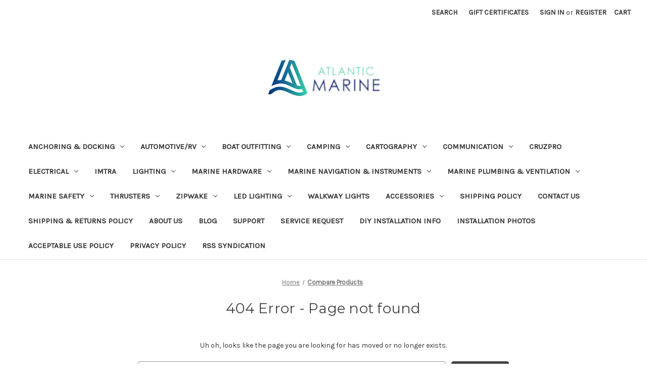

--- FILE ---
content_type: text/html; charset=UTF-8
request_url: https://www.atlanticmarineinc.com/compare
body_size: 17695
content:
<!DOCTYPE html>
<html class="no-js" lang="en">
    <head>
        <title>Product Comparison: Compare Products</title>
        <link rel="dns-prefetch preconnect" href="https://cdn11.bigcommerce.com/s-2c43f" crossorigin><link rel="dns-prefetch preconnect" href="https://fonts.googleapis.com/" crossorigin><link rel="dns-prefetch preconnect" href="https://fonts.gstatic.com/" crossorigin>
        <meta name="keywords" content="yacht lights, yacht lighting, marine led lights, led boat lights, led lights for boats, underwater led lights, rope lighting, lighting for boat, led lighting rope, boat lighting, led light rope, lighting for boats, led lighting ropes, lighting dimming, led 12v lights, 12v light led, led boat light, led lights for boats, boat lighting led, led light for boat, lights for interior, atlantic marine, led lighting interior, led interior light, boat lights underwater, lighting 12 volt, 12v light fixture, 12v lights led, room lights led, boating lighting, accessory boating, accessories for boats, boat parts, light for boats, dock lighting, dock LED lighting, dock lights, nautical lighting, nautical led, waterproof light, waterproof led, yahct controls, boat controls, trim control, trim tabs, zipwake, imtra, lumitec, salvinco, kraken, scallop, courtesy light, led courtesy light"><meta name="description" content="FREE SHIPPING Available. Browse Our HUGE Selection Today! Servicing marine mechanics and boat owners For Over 20 years: Sales, Installation Guidance and Support"><meta name='platform' content='bigcommerce.stencil' />
        
         

        <link href="https://cdn11.bigcommerce.com/s-2c43f/product_images/Atlantic%20Marine%20favicon.png?t=1652549048" rel="shortcut icon">
        <meta name="viewport" content="width=device-width, initial-scale=1">

        <script nonce="">
            document.documentElement.className = document.documentElement.className.replace('no-js', 'js');
        </script>

        <script nonce="">
    function browserSupportsAllFeatures() {
        return window.Promise
            && window.fetch
            && window.URL
            && window.URLSearchParams
            && window.WeakMap
            // object-fit support
            && ('objectFit' in document.documentElement.style);
    }

    function loadScript(src) {
        var js = document.createElement('script');
        js.src = src;
        js.onerror = function () {
            console.error('Failed to load polyfill script ' + src);
        };
        document.head.appendChild(js);
    }

    if (!browserSupportsAllFeatures()) {
        loadScript('https://cdn11.bigcommerce.com/s-2c43f/stencil/849e4f80-3238-013e-8676-52311d5784e6/e/20035e20-9724-0139-8d3d-6ae2c22cccdc/dist/theme-bundle.polyfills.js');
    }
</script>
        <script nonce="">window.consentManagerTranslations = `{"locale":"en","locales":{"consent_manager.data_collection_warning":"en","consent_manager.accept_all_cookies":"en","consent_manager.gdpr_settings":"en","consent_manager.data_collection_preferences":"en","consent_manager.manage_data_collection_preferences":"en","consent_manager.use_data_by_cookies":"en","consent_manager.data_categories_table":"en","consent_manager.allow":"en","consent_manager.accept":"en","consent_manager.deny":"en","consent_manager.dismiss":"en","consent_manager.reject_all":"en","consent_manager.category":"en","consent_manager.purpose":"en","consent_manager.functional_category":"en","consent_manager.functional_purpose":"en","consent_manager.analytics_category":"en","consent_manager.analytics_purpose":"en","consent_manager.targeting_category":"en","consent_manager.advertising_category":"en","consent_manager.advertising_purpose":"en","consent_manager.essential_category":"en","consent_manager.esential_purpose":"en","consent_manager.yes":"en","consent_manager.no":"en","consent_manager.not_available":"en","consent_manager.cancel":"en","consent_manager.save":"en","consent_manager.back_to_preferences":"en","consent_manager.close_without_changes":"en","consent_manager.unsaved_changes":"en","consent_manager.by_using":"en","consent_manager.agree_on_data_collection":"en","consent_manager.change_preferences":"en","consent_manager.cancel_dialog_title":"en","consent_manager.privacy_policy":"en","consent_manager.allow_category_tracking":"en","consent_manager.disallow_category_tracking":"en"},"translations":{"consent_manager.data_collection_warning":"We use cookies (and other similar technologies) to collect data to improve your shopping experience.","consent_manager.accept_all_cookies":"Accept All Cookies","consent_manager.gdpr_settings":"Settings","consent_manager.data_collection_preferences":"Website Data Collection Preferences","consent_manager.manage_data_collection_preferences":"Manage Website Data Collection Preferences","consent_manager.use_data_by_cookies":" uses data collected by cookies and JavaScript libraries to improve your shopping experience.","consent_manager.data_categories_table":"The table below outlines how we use this data by category. To opt out of a category of data collection, select 'No' and save your preferences.","consent_manager.allow":"Allow","consent_manager.accept":"Accept","consent_manager.deny":"Deny","consent_manager.dismiss":"Dismiss","consent_manager.reject_all":"Reject all","consent_manager.category":"Category","consent_manager.purpose":"Purpose","consent_manager.functional_category":"Functional","consent_manager.functional_purpose":"Enables enhanced functionality, such as videos and live chat. If you do not allow these, then some or all of these functions may not work properly.","consent_manager.analytics_category":"Analytics","consent_manager.analytics_purpose":"Provide statistical information on site usage, e.g., web analytics so we can improve this website over time.","consent_manager.targeting_category":"Targeting","consent_manager.advertising_category":"Advertising","consent_manager.advertising_purpose":"Used to create profiles or personalize content to enhance your shopping experience.","consent_manager.essential_category":"Essential","consent_manager.esential_purpose":"Essential for the site and any requested services to work, but do not perform any additional or secondary function.","consent_manager.yes":"Yes","consent_manager.no":"No","consent_manager.not_available":"N/A","consent_manager.cancel":"Cancel","consent_manager.save":"Save","consent_manager.back_to_preferences":"Back to Preferences","consent_manager.close_without_changes":"You have unsaved changes to your data collection preferences. Are you sure you want to close without saving?","consent_manager.unsaved_changes":"You have unsaved changes","consent_manager.by_using":"By using our website, you're agreeing to our","consent_manager.agree_on_data_collection":"By using our website, you're agreeing to the collection of data as described in our ","consent_manager.change_preferences":"You can change your preferences at any time","consent_manager.cancel_dialog_title":"Are you sure you want to cancel?","consent_manager.privacy_policy":"Privacy Policy","consent_manager.allow_category_tracking":"Allow [CATEGORY_NAME] tracking","consent_manager.disallow_category_tracking":"Disallow [CATEGORY_NAME] tracking"}}`;</script>

        <script nonce="">
            window.lazySizesConfig = window.lazySizesConfig || {};
            window.lazySizesConfig.loadMode = 1;
        </script>
        <script nonce="" async src="https://cdn11.bigcommerce.com/s-2c43f/stencil/849e4f80-3238-013e-8676-52311d5784e6/e/20035e20-9724-0139-8d3d-6ae2c22cccdc/dist/theme-bundle.head_async.js"></script>
        
        <link href="https://fonts.googleapis.com/css?family=Montserrat:700,500,400%7CKarla:400&display=block" rel="stylesheet">
        
        <script nonce="" async src="https://cdn11.bigcommerce.com/s-2c43f/stencil/849e4f80-3238-013e-8676-52311d5784e6/e/20035e20-9724-0139-8d3d-6ae2c22cccdc/dist/theme-bundle.font.js"></script>

        <link data-stencil-stylesheet href="https://cdn11.bigcommerce.com/s-2c43f/stencil/849e4f80-3238-013e-8676-52311d5784e6/e/20035e20-9724-0139-8d3d-6ae2c22cccdc/css/theme-eeb82240-4ac0-013e-e54c-5e4b95f5e04f.css" rel="stylesheet">

        <!-- Start Tracking Code for analytics_facebook -->

<script>
!function(f,b,e,v,n,t,s){if(f.fbq)return;n=f.fbq=function(){n.callMethod?n.callMethod.apply(n,arguments):n.queue.push(arguments)};if(!f._fbq)f._fbq=n;n.push=n;n.loaded=!0;n.version='2.0';n.queue=[];t=b.createElement(e);t.async=!0;t.src=v;s=b.getElementsByTagName(e)[0];s.parentNode.insertBefore(t,s)}(window,document,'script','https://connect.facebook.net/en_US/fbevents.js');

fbq('set', 'autoConfig', 'false', '4057714160948617');
fbq('dataProcessingOptions', ['LDU'], 0, 0);
fbq('init', '4057714160948617', {"external_id":"dbcec5c6-7b76-4f2d-a408-ea7805c830de"});
fbq('set', 'agent', 'bigcommerce', '4057714160948617');

function trackEvents() {
    var pathName = window.location.pathname;

    fbq('track', 'PageView', {}, "");

    // Search events start -- only fire if the shopper lands on the /search.php page
    if (pathName.indexOf('/search.php') === 0 && getUrlParameter('search_query')) {
        fbq('track', 'Search', {
            content_type: 'product_group',
            content_ids: [],
            search_string: getUrlParameter('search_query')
        });
    }
    // Search events end

    // Wishlist events start -- only fire if the shopper attempts to add an item to their wishlist
    if (pathName.indexOf('/wishlist.php') === 0 && getUrlParameter('added_product_id')) {
        fbq('track', 'AddToWishlist', {
            content_type: 'product_group',
            content_ids: []
        });
    }
    // Wishlist events end

    // Lead events start -- only fire if the shopper subscribes to newsletter
    if (pathName.indexOf('/subscribe.php') === 0 && getUrlParameter('result') === 'success') {
        fbq('track', 'Lead', {});
    }
    // Lead events end

    // Registration events start -- only fire if the shopper registers an account
    if (pathName.indexOf('/login.php') === 0 && getUrlParameter('action') === 'account_created') {
        fbq('track', 'CompleteRegistration', {}, "");
    }
    // Registration events end

    

    function getUrlParameter(name) {
        var cleanName = name.replace(/[\[]/, '\[').replace(/[\]]/, '\]');
        var regex = new RegExp('[\?&]' + cleanName + '=([^&#]*)');
        var results = regex.exec(window.location.search);
        return results === null ? '' : decodeURIComponent(results[1].replace(/\+/g, ' '));
    }
}

if (window.addEventListener) {
    window.addEventListener("load", trackEvents, false)
}
</script>
<noscript><img height="1" width="1" style="display:none" alt="null" src="https://www.facebook.com/tr?id=4057714160948617&ev=PageView&noscript=1&a=plbigcommerce1.2&eid="/></noscript>

<!-- End Tracking Code for analytics_facebook -->

<!-- Start Tracking Code for analytics_googleanalytics4 -->

<script data-cfasync="false" src="https://cdn11.bigcommerce.com/shared/js/google_analytics4_bodl_subscribers-358423becf5d870b8b603a81de597c10f6bc7699.js" integrity="sha256-gtOfJ3Avc1pEE/hx6SKj/96cca7JvfqllWA9FTQJyfI=" crossorigin="anonymous"></script>
<script data-cfasync="false">
  (function () {
    window.dataLayer = window.dataLayer || [];

    function gtag(){
        dataLayer.push(arguments);
    }

    function initGA4(event) {
         function setupGtag() {
            function configureGtag() {
                gtag('js', new Date());
                gtag('set', 'developer_id.dMjk3Nj', true);
                gtag('config', 'G-50QWM9CTED');
            }

            var script = document.createElement('script');

            script.src = 'https://www.googletagmanager.com/gtag/js?id=G-50QWM9CTED';
            script.async = true;
            script.onload = configureGtag;

            document.head.appendChild(script);
        }

        setupGtag();

        if (typeof subscribeOnBodlEvents === 'function') {
            subscribeOnBodlEvents('G-50QWM9CTED', false);
        }

        window.removeEventListener(event.type, initGA4);
    }

    

    var eventName = document.readyState === 'complete' ? 'consentScriptsLoaded' : 'DOMContentLoaded';
    window.addEventListener(eventName, initGA4, false);
  })()
</script>

<!-- End Tracking Code for analytics_googleanalytics4 -->

<!-- Start Tracking Code for analytics_siteverification -->

<meta name="google-site-verification" content="1A16ZsjVWcEDn5WcmP6TyU_mzEux6d7Cgo7qXpQ92WM" />

<!-- End Tracking Code for analytics_siteverification -->


<script type="text/javascript" src="https://checkout-sdk.bigcommerce.com/v1/loader.js" defer ></script>
<script type="text/javascript">
var BCData = {};
</script>
<script src='https://www.powr.io/powr.js?external-type=bigcommerce' async ></script><script>var _d_site = _d_site || '3751FBD95C4206A68542B05E';</script><script async defer src="https://tools.luckyorange.com/core/lo.js?site-id=6dc65f30"></script>
 <script data-cfasync="false" src="https://microapps.bigcommerce.com/bodl-events/1.9.4/index.js" integrity="sha256-Y0tDj1qsyiKBRibKllwV0ZJ1aFlGYaHHGl/oUFoXJ7Y=" nonce="" crossorigin="anonymous"></script>
 <script data-cfasync="false" nonce="">

 (function() {
    function decodeBase64(base64) {
       const text = atob(base64);
       const length = text.length;
       const bytes = new Uint8Array(length);
       for (let i = 0; i < length; i++) {
          bytes[i] = text.charCodeAt(i);
       }
       const decoder = new TextDecoder();
       return decoder.decode(bytes);
    }
    window.bodl = JSON.parse(decodeBase64("[base64]"));
 })()

 </script>

<script nonce="">
(function () {
    var xmlHttp = new XMLHttpRequest();

    xmlHttp.open('POST', 'https://bes.gcp.data.bigcommerce.com/nobot');
    xmlHttp.setRequestHeader('Content-Type', 'application/json');
    xmlHttp.send('{"store_id":"87443","timezone_offset":"-4.0","timestamp":"2025-12-31T01:58:30.79693900Z","visit_id":"07866e52-7f01-492c-938a-8acb7603f143","channel_id":1}');
})();
</script>

    </head>
    <body>
        <svg data-src="https://cdn11.bigcommerce.com/s-2c43f/stencil/849e4f80-3238-013e-8676-52311d5784e6/e/20035e20-9724-0139-8d3d-6ae2c22cccdc/img/icon-sprite.svg" class="icons-svg-sprite"></svg>

        <a href="#main-content" class="skip-to-main-link">Skip to main content</a>
<header class="header" role="banner">
    <a href="#" class="mobileMenu-toggle" data-mobile-menu-toggle="menu">
        <span class="mobileMenu-toggleIcon">Toggle menu</span>
    </a>
    <nav class="navUser">
        

    <ul class="navUser-section navUser-section--alt">
        <li class="navUser-item">
            <a class="navUser-action navUser-item--compare"
               href="/compare"
               data-compare-nav
               aria-label="Compare"
            >
                Compare <span class="countPill countPill--positive countPill--alt"></span>
            </a>
        </li>
        <li class="navUser-item">
            <button class="navUser-action navUser-action--quickSearch"
               type="button"
               id="quick-search-expand"
               data-search="quickSearch"
               aria-controls="quickSearch"
               aria-label="Search"
            >
                Search
            </button>
        </li>
            <li class="navUser-item">
                <a class="navUser-action"
                   href="/giftcertificates.php"
                   aria-label="Gift Certificates"
                >
                    Gift Certificates
                </a>
            </li>
        <li class="navUser-item navUser-item--account">
                <a class="navUser-action"
                   href="/login.php"
                   aria-label="Sign in"
                >
                    Sign in
                </a>
                    <span class="navUser-or">or</span>
                    <a class="navUser-action"
                       href="/login.php?action&#x3D;create_account"
                       aria-label="Register"
                    >
                        Register
                    </a>
        </li>
        <li class="navUser-item navUser-item--cart">
            <a class="navUser-action"
               data-cart-preview
               data-dropdown="cart-preview-dropdown"
               data-options="align:right"
               href="/cart.php"
               aria-label="Cart with 0 items"
            >
                <span class="navUser-item-cartLabel">Cart</span>
                <span class="countPill cart-quantity"></span>
            </a>

            <div class="dropdown-menu" id="cart-preview-dropdown" data-dropdown-content aria-hidden="true"></div>
        </li>
    </ul>
    <div class="dropdown dropdown--quickSearch" id="quickSearch" aria-hidden="true" data-prevent-quick-search-close>
        <div class="container">
    <form class="form" data-url="/search.php" data-quick-search-form>
        <fieldset class="form-fieldset">
            <div class="form-field">
                <label class="is-srOnly" for="nav-quick-search">Search</label>
                <input class="form-input"
                       data-search-quick
                       name="nav-quick-search"
                       id="nav-quick-search"
                       data-error-message="Search field cannot be empty."
                       placeholder="Search the store"
                       autocomplete="off"
                >
            </div>
        </fieldset>
    </form>
    <section class="quickSearchResults" data-bind="html: results"></section>
    <p role="status"
       aria-live="polite"
       class="aria-description--hidden"
       data-search-aria-message-predefined-text="product results for"
    ></p>
</div>
    </div>
</nav>

        <div class="header-logo header-logo--center">
            <a href="https://www.atlanticmarineinc.com/" class="header-logo__link" data-header-logo-link>
        <div class="header-logo-image-container">
            <img class="header-logo-image"
                 src="https://cdn11.bigcommerce.com/s-2c43f/images/stencil/250x100/250x100_atlantic_marine_logo_1652548839__78789.original.png"
                 srcset="https://cdn11.bigcommerce.com/s-2c43f/images/stencil/250x100/250x100_atlantic_marine_logo_1652548839__78789.original.png"
                 alt="Atlantic Marine Lighting"
                 title="Atlantic Marine Lighting">
        </div>
</a>
        </div>
    <div class="navPages-container" id="menu" data-menu>
        <nav class="navPages">
    <div class="navPages-quickSearch">
        <div class="container">
    <form class="form" data-url="/search.php" data-quick-search-form>
        <fieldset class="form-fieldset">
            <div class="form-field">
                <label class="is-srOnly" for="nav-menu-quick-search">Search</label>
                <input class="form-input"
                       data-search-quick
                       name="nav-menu-quick-search"
                       id="nav-menu-quick-search"
                       data-error-message="Search field cannot be empty."
                       placeholder="Search the store"
                       autocomplete="off"
                >
            </div>
        </fieldset>
    </form>
    <section class="quickSearchResults" data-bind="html: results"></section>
    <p role="status"
       aria-live="polite"
       class="aria-description--hidden"
       data-search-aria-message-predefined-text="product results for"
    ></p>
</div>
    </div>
    <ul class="navPages-list">
            <li class="navPages-item">
                <a class="navPages-action has-subMenu"
   href="https://www.atlanticmarineinc.com/anchoring-docking/"
   data-collapsible="navPages-339"
>
    Anchoring &amp; Docking
    <i class="icon navPages-action-moreIcon" aria-hidden="true">
        <svg><use href="#icon-chevron-down" /></svg>
    </i>
</a>
<div class="navPage-subMenu" id="navPages-339" aria-hidden="true" tabindex="-1">
    <ul class="navPage-subMenu-list">
        <li class="navPage-subMenu-item">
            <a class="navPage-subMenu-action navPages-action"
               href="https://www.atlanticmarineinc.com/anchoring-docking/"
               aria-label="All Anchoring &amp; Docking"
            >
                All Anchoring &amp; Docking
            </a>
        </li>
            <li class="navPage-subMenu-item">
                    <a class="navPage-subMenu-action navPages-action"
                       href="https://www.atlanticmarineinc.com/bumpers-guards/"
                       aria-label="Bumpers/Guards"
                    >
                        Bumpers/Guards
                    </a>
            </li>
            <li class="navPage-subMenu-item">
                    <a class="navPage-subMenu-action navPages-action"
                       href="https://www.atlanticmarineinc.com/buoys/"
                       aria-label="Buoys"
                    >
                        Buoys
                    </a>
            </li>
            <li class="navPage-subMenu-item">
                    <a class="navPage-subMenu-action navPages-action"
                       href="https://www.atlanticmarineinc.com/cleats-1/"
                       aria-label="Cleats"
                    >
                        Cleats
                    </a>
            </li>
            <li class="navPage-subMenu-item">
                    <a class="navPage-subMenu-action navPages-action"
                       href="https://www.atlanticmarineinc.com/dock-line/"
                       aria-label="Dock Line"
                    >
                        Dock Line
                    </a>
            </li>
            <li class="navPage-subMenu-item">
                    <a class="navPage-subMenu-action navPages-action"
                       href="https://www.atlanticmarineinc.com/docking-accessories/"
                       aria-label="Docking Accessories"
                    >
                        Docking Accessories
                    </a>
            </li>
            <li class="navPage-subMenu-item">
                    <a class="navPage-subMenu-action navPages-action"
                       href="https://www.atlanticmarineinc.com/fender-accessories/"
                       aria-label="Fender Accessories"
                    >
                        Fender Accessories
                    </a>
            </li>
            <li class="navPage-subMenu-item">
                    <a class="navPage-subMenu-action navPages-action"
                       href="https://www.atlanticmarineinc.com/fender-covers/"
                       aria-label="Fender Covers"
                    >
                        Fender Covers
                    </a>
            </li>
            <li class="navPage-subMenu-item">
                    <a class="navPage-subMenu-action navPages-action"
                       href="https://www.atlanticmarineinc.com/fenders/"
                       aria-label="Fenders"
                    >
                        Fenders
                    </a>
            </li>
            <li class="navPage-subMenu-item">
                    <a class="navPage-subMenu-action navPages-action"
                       href="https://www.atlanticmarineinc.com/mooring-whips/"
                       aria-label="Mooring Whips"
                    >
                        Mooring Whips
                    </a>
            </li>
            <li class="navPage-subMenu-item">
                    <a class="navPage-subMenu-action navPages-action"
                       href="https://www.atlanticmarineinc.com/piling-caps/"
                       aria-label="Piling Caps"
                    >
                        Piling Caps
                    </a>
            </li>
    </ul>
</div>
            </li>
            <li class="navPages-item">
                <a class="navPages-action has-subMenu"
   href="https://www.atlanticmarineinc.com/automotive-rv/"
   data-collapsible="navPages-270"
>
    Automotive/RV
    <i class="icon navPages-action-moreIcon" aria-hidden="true">
        <svg><use href="#icon-chevron-down" /></svg>
    </i>
</a>
<div class="navPage-subMenu" id="navPages-270" aria-hidden="true" tabindex="-1">
    <ul class="navPage-subMenu-list">
        <li class="navPage-subMenu-item">
            <a class="navPage-subMenu-action navPages-action"
               href="https://www.atlanticmarineinc.com/automotive-rv/"
               aria-label="All Automotive/RV"
            >
                All Automotive/RV
            </a>
        </li>
            <li class="navPage-subMenu-item">
                    <a class="navPage-subMenu-action navPages-action"
                       href="https://www.atlanticmarineinc.com/cameras-monitors/"
                       aria-label="Cameras &amp; Monitors"
                    >
                        Cameras &amp; Monitors
                    </a>
            </li>
            <li class="navPage-subMenu-item">
                    <a class="navPage-subMenu-action navPages-action"
                       href="https://www.atlanticmarineinc.com/cb-radios/"
                       aria-label="CB Radios"
                    >
                        CB Radios
                    </a>
            </li>
            <li class="navPage-subMenu-item">
                    <a class="navPage-subMenu-action navPages-action"
                       href="https://www.atlanticmarineinc.com/compasses-magnetic/"
                       aria-label="Compasses - Magnetic"
                    >
                        Compasses - Magnetic
                    </a>
            </li>
            <li class="navPage-subMenu-item">
                    <a class="navPage-subMenu-action navPages-action"
                       href="https://www.atlanticmarineinc.com/gps-accessories/"
                       aria-label="GPS - Accessories"
                    >
                        GPS - Accessories
                    </a>
            </li>
            <li class="navPage-subMenu-item">
                    <a class="navPage-subMenu-action navPages-action"
                       href="https://www.atlanticmarineinc.com/gps-automotive-rv/"
                       aria-label="GPS - Automotive/RV"
                    >
                        GPS - Automotive/RV
                    </a>
            </li>
            <li class="navPage-subMenu-item">
                    <a class="navPage-subMenu-action navPages-action"
                       href="https://www.atlanticmarineinc.com/lighting-2/"
                       aria-label="Lighting"
                    >
                        Lighting
                    </a>
            </li>
    </ul>
</div>
            </li>
            <li class="navPages-item">
                <a class="navPages-action has-subMenu"
   href="https://www.atlanticmarineinc.com/boat-outfitting/"
   data-collapsible="navPages-284"
>
    Boat Outfitting
    <i class="icon navPages-action-moreIcon" aria-hidden="true">
        <svg><use href="#icon-chevron-down" /></svg>
    </i>
</a>
<div class="navPage-subMenu" id="navPages-284" aria-hidden="true" tabindex="-1">
    <ul class="navPage-subMenu-list">
        <li class="navPage-subMenu-item">
            <a class="navPage-subMenu-action navPages-action"
               href="https://www.atlanticmarineinc.com/boat-outfitting/"
               aria-label="All Boat Outfitting"
            >
                All Boat Outfitting
            </a>
        </li>
            <li class="navPage-subMenu-item">
                    <a class="navPage-subMenu-action navPages-action"
                       href="https://www.atlanticmarineinc.com/accessories-6/"
                       aria-label="Accessories"
                    >
                        Accessories
                    </a>
            </li>
            <li class="navPage-subMenu-item">
                    <a class="navPage-subMenu-action navPages-action"
                       href="https://www.atlanticmarineinc.com/anodes/"
                       aria-label="Anodes"
                    >
                        Anodes
                    </a>
            </li>
            <li class="navPage-subMenu-item">
                    <a class="navPage-subMenu-action navPages-action"
                       href="https://www.atlanticmarineinc.com/bow-thrusters/"
                       aria-label="Bow Thrusters"
                    >
                        Bow Thrusters
                    </a>
            </li>
            <li class="navPage-subMenu-item">
                    <a class="navPage-subMenu-action navPages-action"
                       href="https://www.atlanticmarineinc.com/deck-galley/"
                       aria-label="Deck / Galley"
                    >
                        Deck / Galley
                    </a>
            </li>
            <li class="navPage-subMenu-item">
                    <a class="navPage-subMenu-action navPages-action"
                       href="https://www.atlanticmarineinc.com/display-mounts/"
                       aria-label="Display Mounts"
                    >
                        Display Mounts
                    </a>
            </li>
            <li class="navPage-subMenu-item">
                    <a class="navPage-subMenu-action navPages-action"
                       href="https://www.atlanticmarineinc.com/docking-accessories-1/"
                       aria-label="Docking Accessories"
                    >
                        Docking Accessories
                    </a>
            </li>
            <li class="navPage-subMenu-item">
                    <a class="navPage-subMenu-action navPages-action"
                       href="https://www.atlanticmarineinc.com/gauge-accessories-1/"
                       aria-label="Gauge Accessories"
                    >
                        Gauge Accessories
                    </a>
            </li>
            <li class="navPage-subMenu-item">
                    <a class="navPage-subMenu-action navPages-action"
                       href="https://www.atlanticmarineinc.com/gauges-1/"
                       aria-label="Gauges"
                    >
                        Gauges
                    </a>
            </li>
            <li class="navPage-subMenu-item">
                    <a class="navPage-subMenu-action navPages-action"
                       href="https://www.atlanticmarineinc.com/horns/"
                       aria-label="Horns"
                    >
                        Horns
                    </a>
            </li>
            <li class="navPage-subMenu-item">
                    <a class="navPage-subMenu-action navPages-action"
                       href="https://www.atlanticmarineinc.com/mirrors/"
                       aria-label="Mirrors"
                    >
                        Mirrors
                    </a>
            </li>
            <li class="navPage-subMenu-item">
                    <a class="navPage-subMenu-action navPages-action"
                       href="https://www.atlanticmarineinc.com/radar-tv-mounts/"
                       aria-label="Radar/TV Mounts"
                    >
                        Radar/TV Mounts
                    </a>
            </li>
            <li class="navPage-subMenu-item">
                    <a class="navPage-subMenu-action navPages-action"
                       href="https://www.atlanticmarineinc.com/rod-holders/"
                       aria-label="Rod Holders"
                    >
                        Rod Holders
                    </a>
            </li>
            <li class="navPage-subMenu-item">
                    <a class="navPage-subMenu-action navPages-action"
                       href="https://www.atlanticmarineinc.com/shore-power-1/"
                       aria-label="Shore Power"
                    >
                        Shore Power
                    </a>
            </li>
            <li class="navPage-subMenu-item">
                    <a class="navPage-subMenu-action navPages-action"
                       href="https://www.atlanticmarineinc.com/steering-systems/"
                       aria-label="Steering Systems"
                    >
                        Steering Systems
                    </a>
            </li>
            <li class="navPage-subMenu-item">
                    <a class="navPage-subMenu-action navPages-action"
                       href="https://www.atlanticmarineinc.com/trim-tab-accessories/"
                       aria-label="Trim Tab Accessories"
                    >
                        Trim Tab Accessories
                    </a>
            </li>
            <li class="navPage-subMenu-item">
                    <a class="navPage-subMenu-action navPages-action"
                       href="https://www.atlanticmarineinc.com/trim-tabs/"
                       aria-label="Trim Tabs"
                    >
                        Trim Tabs
                    </a>
            </li>
            <li class="navPage-subMenu-item">
                    <a class="navPage-subMenu-action navPages-action"
                       href="https://www.atlanticmarineinc.com/trolling-motor-accessories/"
                       aria-label="Trolling Motor Accessories"
                    >
                        Trolling Motor Accessories
                    </a>
            </li>
            <li class="navPage-subMenu-item">
                    <a class="navPage-subMenu-action navPages-action"
                       href="https://www.atlanticmarineinc.com/trolling-motors/"
                       aria-label="Trolling Motors"
                    >
                        Trolling Motors
                    </a>
            </li>
            <li class="navPage-subMenu-item">
                    <a class="navPage-subMenu-action navPages-action"
                       href="https://www.atlanticmarineinc.com/underwater-cameras/"
                       aria-label="Underwater Cameras"
                    >
                        Underwater Cameras
                    </a>
            </li>
            <li class="navPage-subMenu-item">
                    <a class="navPage-subMenu-action navPages-action"
                       href="https://www.atlanticmarineinc.com/windshield-wipers/"
                       aria-label="Windshield Wipers"
                    >
                        Windshield Wipers
                    </a>
            </li>
    </ul>
</div>
            </li>
            <li class="navPages-item">
                <a class="navPages-action has-subMenu"
   href="https://www.atlanticmarineinc.com/camping/"
   data-collapsible="navPages-371"
>
    Camping
    <i class="icon navPages-action-moreIcon" aria-hidden="true">
        <svg><use href="#icon-chevron-down" /></svg>
    </i>
</a>
<div class="navPage-subMenu" id="navPages-371" aria-hidden="true" tabindex="-1">
    <ul class="navPage-subMenu-list">
        <li class="navPage-subMenu-item">
            <a class="navPage-subMenu-action navPages-action"
               href="https://www.atlanticmarineinc.com/camping/"
               aria-label="All Camping"
            >
                All Camping
            </a>
        </li>
            <li class="navPage-subMenu-item">
                    <a class="navPage-subMenu-action navPages-action"
                       href="https://www.atlanticmarineinc.com/flashlights/"
                       aria-label="Flashlights"
                    >
                        Flashlights
                    </a>
            </li>
            <li class="navPage-subMenu-item">
                    <a class="navPage-subMenu-action navPages-action"
                       href="https://www.atlanticmarineinc.com/medical-kits-1/"
                       aria-label="Medical Kits"
                    >
                        Medical Kits
                    </a>
            </li>
    </ul>
</div>
            </li>
            <li class="navPages-item">
                <a class="navPages-action has-subMenu"
   href="https://www.atlanticmarineinc.com/cartography/"
   data-collapsible="navPages-305"
>
    Cartography
    <i class="icon navPages-action-moreIcon" aria-hidden="true">
        <svg><use href="#icon-chevron-down" /></svg>
    </i>
</a>
<div class="navPage-subMenu" id="navPages-305" aria-hidden="true" tabindex="-1">
    <ul class="navPage-subMenu-list">
        <li class="navPage-subMenu-item">
            <a class="navPage-subMenu-action navPages-action"
               href="https://www.atlanticmarineinc.com/cartography/"
               aria-label="All Cartography"
            >
                All Cartography
            </a>
        </li>
            <li class="navPage-subMenu-item">
                    <a class="navPage-subMenu-action navPages-action"
                       href="https://www.atlanticmarineinc.com/c-map-max/"
                       aria-label="C-Map Max"
                    >
                        C-Map Max
                    </a>
            </li>
            <li class="navPage-subMenu-item">
                    <a class="navPage-subMenu-action navPages-action"
                       href="https://www.atlanticmarineinc.com/furuno-1/"
                       aria-label="Furuno"
                    >
                        Furuno
                    </a>
            </li>
            <li class="navPage-subMenu-item">
                    <a class="navPage-subMenu-action navPages-action"
                       href="https://www.atlanticmarineinc.com/garmin-bluechart/"
                       aria-label="Garmin BlueChart"
                    >
                        Garmin BlueChart
                    </a>
            </li>
            <li class="navPage-subMenu-item">
                    <a class="navPage-subMenu-action navPages-action"
                       href="https://www.atlanticmarineinc.com/garmin-bluechart-foreign/"
                       aria-label="Garmin BlueChart Foreign"
                    >
                        Garmin BlueChart Foreign
                    </a>
            </li>
            <li class="navPage-subMenu-item">
                    <a class="navPage-subMenu-action navPages-action"
                       href="https://www.atlanticmarineinc.com/garmin-bluechart-vision/"
                       aria-label="Garmin BlueChart Vision"
                    >
                        Garmin BlueChart Vision
                    </a>
            </li>
            <li class="navPage-subMenu-item">
                    <a class="navPage-subMenu-action navPages-action"
                       href="https://www.atlanticmarineinc.com/garmin-bluechart-vision-foreign/"
                       aria-label="Garmin BlueChart Vision Foreign"
                    >
                        Garmin BlueChart Vision Foreign
                    </a>
            </li>
            <li class="navPage-subMenu-item">
                    <a class="navPage-subMenu-action navPages-action"
                       href="https://www.atlanticmarineinc.com/garmin-inland-lakes/"
                       aria-label="Garmin Inland Lakes"
                    >
                        Garmin Inland Lakes
                    </a>
            </li>
            <li class="navPage-subMenu-item">
                    <a class="navPage-subMenu-action navPages-action"
                       href="https://www.atlanticmarineinc.com/garmin-navionics-vision/"
                       aria-label="Garmin Navionics Vision+"
                    >
                        Garmin Navionics Vision+
                    </a>
            </li>
            <li class="navPage-subMenu-item">
                    <a class="navPage-subMenu-action navPages-action"
                       href="https://www.atlanticmarineinc.com/garmin-navionics-vision-foreign/"
                       aria-label="Garmin Navionics Vision+ - Foreign"
                    >
                        Garmin Navionics Vision+ - Foreign
                    </a>
            </li>
            <li class="navPage-subMenu-item">
                    <a class="navPage-subMenu-action navPages-action"
                       href="https://www.atlanticmarineinc.com/garmin-navionics/"
                       aria-label="Garmin Navionics+"
                    >
                        Garmin Navionics+
                    </a>
            </li>
            <li class="navPage-subMenu-item">
                    <a class="navPage-subMenu-action navPages-action"
                       href="https://www.atlanticmarineinc.com/garmin-navionics-foreign/"
                       aria-label="Garmin Navionics+ Foreign"
                    >
                        Garmin Navionics+ Foreign
                    </a>
            </li>
            <li class="navPage-subMenu-item">
                    <a class="navPage-subMenu-action navPages-action"
                       href="https://www.atlanticmarineinc.com/humminbird-1/"
                       aria-label="Humminbird"
                    >
                        Humminbird
                    </a>
            </li>
            <li class="navPage-subMenu-item">
                    <a class="navPage-subMenu-action navPages-action"
                       href="https://www.atlanticmarineinc.com/navionics/"
                       aria-label="Navionics +"
                    >
                        Navionics +
                    </a>
            </li>
            <li class="navPage-subMenu-item">
                    <a class="navPage-subMenu-action navPages-action"
                       href="https://www.atlanticmarineinc.com/navionics-platinum-plus/"
                       aria-label="Navionics Platinum Plus"
                    >
                        Navionics Platinum Plus
                    </a>
            </li>
            <li class="navPage-subMenu-item">
                    <a class="navPage-subMenu-action navPages-action"
                       href="https://www.atlanticmarineinc.com/raymarine-1/"
                       aria-label="Raymarine"
                    >
                        Raymarine
                    </a>
            </li>
    </ul>
</div>
            </li>
            <li class="navPages-item">
                <a class="navPages-action has-subMenu"
   href="https://www.atlanticmarineinc.com/communication/"
   data-collapsible="navPages-274"
>
    Communication
    <i class="icon navPages-action-moreIcon" aria-hidden="true">
        <svg><use href="#icon-chevron-down" /></svg>
    </i>
</a>
<div class="navPage-subMenu" id="navPages-274" aria-hidden="true" tabindex="-1">
    <ul class="navPage-subMenu-list">
        <li class="navPage-subMenu-item">
            <a class="navPage-subMenu-action navPages-action"
               href="https://www.atlanticmarineinc.com/communication/"
               aria-label="All Communication"
            >
                All Communication
            </a>
        </li>
            <li class="navPage-subMenu-item">
                    <a class="navPage-subMenu-action navPages-action"
                       href="https://www.atlanticmarineinc.com/accessories-3/"
                       aria-label="Accessories"
                    >
                        Accessories
                    </a>
            </li>
            <li class="navPage-subMenu-item">
                    <a class="navPage-subMenu-action navPages-action"
                       href="https://www.atlanticmarineinc.com/antenna-mounts-accessories/"
                       aria-label="Antenna Mounts &amp; Accessories"
                    >
                        Antenna Mounts &amp; Accessories
                    </a>
            </li>
            <li class="navPage-subMenu-item">
                    <a class="navPage-subMenu-action navPages-action"
                       href="https://www.atlanticmarineinc.com/antennas/"
                       aria-label="Antennas"
                    >
                        Antennas
                    </a>
            </li>
            <li class="navPage-subMenu-item">
                    <a class="navPage-subMenu-action navPages-action"
                       href="https://www.atlanticmarineinc.com/cb-radios-1/"
                       aria-label="CB Radios"
                    >
                        CB Radios
                    </a>
            </li>
            <li class="navPage-subMenu-item">
                    <a class="navPage-subMenu-action navPages-action"
                       href="https://www.atlanticmarineinc.com/cellular-amplifiers/"
                       aria-label="Cellular Amplifiers"
                    >
                        Cellular Amplifiers
                    </a>
            </li>
            <li class="navPage-subMenu-item">
                    <a class="navPage-subMenu-action navPages-action"
                       href="https://www.atlanticmarineinc.com/hailer-horns/"
                       aria-label="Hailer Horns"
                    >
                        Hailer Horns
                    </a>
            </li>
            <li class="navPage-subMenu-item">
                    <a class="navPage-subMenu-action navPages-action"
                       href="https://www.atlanticmarineinc.com/loud-hailers/"
                       aria-label="Loud Hailers"
                    >
                        Loud Hailers
                    </a>
            </li>
            <li class="navPage-subMenu-item">
                    <a class="navPage-subMenu-action navPages-action"
                       href="https://www.atlanticmarineinc.com/mobile-broadband/"
                       aria-label="Mobile Broadband"
                    >
                        Mobile Broadband
                    </a>
            </li>
            <li class="navPage-subMenu-item">
                    <a class="navPage-subMenu-action navPages-action"
                       href="https://www.atlanticmarineinc.com/satellite-telephone/"
                       aria-label="Satellite Telephone"
                    >
                        Satellite Telephone
                    </a>
            </li>
            <li class="navPage-subMenu-item">
                    <a class="navPage-subMenu-action navPages-action"
                       href="https://www.atlanticmarineinc.com/single-side-band/"
                       aria-label="Single Side Band"
                    >
                        Single Side Band
                    </a>
            </li>
            <li class="navPage-subMenu-item">
                    <a class="navPage-subMenu-action navPages-action"
                       href="https://www.atlanticmarineinc.com/vhf-fixed-mount/"
                       aria-label="VHF - Fixed Mount"
                    >
                        VHF - Fixed Mount
                    </a>
            </li>
            <li class="navPage-subMenu-item">
                    <a class="navPage-subMenu-action navPages-action"
                       href="https://www.atlanticmarineinc.com/vhf-handheld/"
                       aria-label="VHF - Handheld"
                    >
                        VHF - Handheld
                    </a>
            </li>
    </ul>
</div>
            </li>
            <li class="navPages-item">
                <a class="navPages-action"
   href="https://www.atlanticmarineinc.com/cruzpro/"
   aria-label="CruzPro"
>
    CruzPro
</a>
            </li>
            <li class="navPages-item">
                <a class="navPages-action has-subMenu"
   href="https://www.atlanticmarineinc.com/electrical/"
   data-collapsible="navPages-280"
>
    Electrical
    <i class="icon navPages-action-moreIcon" aria-hidden="true">
        <svg><use href="#icon-chevron-down" /></svg>
    </i>
</a>
<div class="navPage-subMenu" id="navPages-280" aria-hidden="true" tabindex="-1">
    <ul class="navPage-subMenu-list">
        <li class="navPage-subMenu-item">
            <a class="navPage-subMenu-action navPages-action"
               href="https://www.atlanticmarineinc.com/electrical/"
               aria-label="All Electrical"
            >
                All Electrical
            </a>
        </li>
            <li class="navPage-subMenu-item">
                    <a class="navPage-subMenu-action navPages-action"
                       href="https://www.atlanticmarineinc.com/accessories-5/"
                       aria-label="Accessories"
                    >
                        Accessories
                    </a>
            </li>
            <li class="navPage-subMenu-item">
                    <a class="navPage-subMenu-action navPages-action"
                       href="https://www.atlanticmarineinc.com/charger-inverter-combos/"
                       aria-label="Charger/Inverter Combos"
                    >
                        Charger/Inverter Combos
                    </a>
            </li>
            <li class="navPage-subMenu-item">
                    <a class="navPage-subMenu-action navPages-action"
                       href="https://www.atlanticmarineinc.com/circuit-breakers/"
                       aria-label="Circuit Breakers"
                    >
                        Circuit Breakers
                    </a>
            </li>
            <li class="navPage-subMenu-item">
                    <a class="navPage-subMenu-action navPages-action"
                       href="https://www.atlanticmarineinc.com/dc-to-dc-converters/"
                       aria-label="DC to DC Converters"
                    >
                        DC to DC Converters
                    </a>
            </li>
            <li class="navPage-subMenu-item">
                    <a class="navPage-subMenu-action navPages-action"
                       href="https://www.atlanticmarineinc.com/electrical-panels/"
                       aria-label="Electrical Panels"
                    >
                        Electrical Panels
                    </a>
            </li>
            <li class="navPage-subMenu-item">
                    <a class="navPage-subMenu-action navPages-action"
                       href="https://www.atlanticmarineinc.com/fuse-blocks-fuses/"
                       aria-label="Fuse Blocks &amp; Fuses"
                    >
                        Fuse Blocks &amp; Fuses
                    </a>
            </li>
            <li class="navPage-subMenu-item">
                    <a class="navPage-subMenu-action navPages-action"
                       href="https://www.atlanticmarineinc.com/inverters/"
                       aria-label="Inverters"
                    >
                        Inverters
                    </a>
            </li>
            <li class="navPage-subMenu-item">
                    <a class="navPage-subMenu-action navPages-action"
                       href="https://www.atlanticmarineinc.com/meters-monitoring/"
                       aria-label="Meters &amp; Monitoring"
                    >
                        Meters &amp; Monitoring
                    </a>
            </li>
            <li class="navPage-subMenu-item">
                    <a class="navPage-subMenu-action navPages-action"
                       href="https://www.atlanticmarineinc.com/shore-power/"
                       aria-label="Shore Power"
                    >
                        Shore Power
                    </a>
            </li>
            <li class="navPage-subMenu-item">
                    <a class="navPage-subMenu-action navPages-action"
                       href="https://www.atlanticmarineinc.com/solar-panels/"
                       aria-label="Solar Panels"
                    >
                        Solar Panels
                    </a>
            </li>
            <li class="navPage-subMenu-item">
                    <a class="navPage-subMenu-action navPages-action"
                       href="https://www.atlanticmarineinc.com/switches-accessories/"
                       aria-label="Switches &amp; Accessories"
                    >
                        Switches &amp; Accessories
                    </a>
            </li>
            <li class="navPage-subMenu-item">
                    <a class="navPage-subMenu-action navPages-action"
                       href="https://www.atlanticmarineinc.com/terminals/"
                       aria-label="Terminals"
                    >
                        Terminals
                    </a>
            </li>
            <li class="navPage-subMenu-item">
                    <a class="navPage-subMenu-action navPages-action"
                       href="https://www.atlanticmarineinc.com/tools/"
                       aria-label="Tools"
                    >
                        Tools
                    </a>
            </li>
            <li class="navPage-subMenu-item">
                    <a class="navPage-subMenu-action navPages-action"
                       href="https://www.atlanticmarineinc.com/wire/"
                       aria-label="Wire"
                    >
                        Wire
                    </a>
            </li>
            <li class="navPage-subMenu-item">
                    <a class="navPage-subMenu-action navPages-action"
                       href="https://www.atlanticmarineinc.com/wire-management/"
                       aria-label="Wire Management"
                    >
                        Wire Management
                    </a>
            </li>
    </ul>
</div>
            </li>
            <li class="navPages-item">
                <a class="navPages-action"
   href="https://www.atlanticmarineinc.com/imtra/"
   aria-label="Imtra"
>
    Imtra
</a>
            </li>
            <li class="navPages-item">
                <a class="navPages-action has-subMenu"
   href="https://www.atlanticmarineinc.com/lighting-1/"
   data-collapsible="navPages-267"
>
    Lighting
    <i class="icon navPages-action-moreIcon" aria-hidden="true">
        <svg><use href="#icon-chevron-down" /></svg>
    </i>
</a>
<div class="navPage-subMenu" id="navPages-267" aria-hidden="true" tabindex="-1">
    <ul class="navPage-subMenu-list">
        <li class="navPage-subMenu-item">
            <a class="navPage-subMenu-action navPages-action"
               href="https://www.atlanticmarineinc.com/lighting-1/"
               aria-label="All Lighting"
            >
                All Lighting
            </a>
        </li>
            <li class="navPage-subMenu-item">
                    <a class="navPage-subMenu-action navPages-action"
                       href="https://www.atlanticmarineinc.com/accessories-2/"
                       aria-label="Accessories"
                    >
                        Accessories
                    </a>
            </li>
            <li class="navPage-subMenu-item">
                    <a class="navPage-subMenu-action navPages-action"
                       href="https://www.atlanticmarineinc.com/bulbs/"
                       aria-label="Bulbs"
                    >
                        Bulbs
                    </a>
            </li>
            <li class="navPage-subMenu-item">
                    <a class="navPage-subMenu-action navPages-action"
                       href="https://www.atlanticmarineinc.com/dome-down-lights/"
                       aria-label="Dome/Down Lights"
                    >
                        Dome/Down Lights
                    </a>
            </li>
            <li class="navPage-subMenu-item">
                    <a class="navPage-subMenu-action navPages-action"
                       href="https://www.atlanticmarineinc.com/flood-spreader-lights/"
                       aria-label="Flood/Spreader Lights"
                    >
                        Flood/Spreader Lights
                    </a>
            </li>
            <li class="navPage-subMenu-item">
                    <a class="navPage-subMenu-action navPages-action"
                       href="https://www.atlanticmarineinc.com/interior-courtesy-light/"
                       aria-label="Interior / Courtesy Light"
                    >
                        Interior / Courtesy Light
                    </a>
            </li>
            <li class="navPage-subMenu-item">
                    <a class="navPage-subMenu-action navPages-action"
                       href="https://www.atlanticmarineinc.com/light-bars/"
                       aria-label="Light Bars"
                    >
                        Light Bars
                    </a>
            </li>
            <li class="navPage-subMenu-item">
                    <a class="navPage-subMenu-action navPages-action"
                       href="https://www.atlanticmarineinc.com/navigation-lights/"
                       aria-label="Navigation Lights"
                    >
                        Navigation Lights
                    </a>
            </li>
            <li class="navPage-subMenu-item">
                    <a class="navPage-subMenu-action navPages-action"
                       href="https://www.atlanticmarineinc.com/pods-cubes/"
                       aria-label="Pods &amp; Cubes"
                    >
                        Pods &amp; Cubes
                    </a>
            </li>
            <li class="navPage-subMenu-item">
                    <a class="navPage-subMenu-action navPages-action"
                       href="https://www.atlanticmarineinc.com/search-lights/"
                       aria-label="Search Lights"
                    >
                        Search Lights
                    </a>
            </li>
            <li class="navPage-subMenu-item">
                    <a class="navPage-subMenu-action navPages-action"
                       href="https://www.atlanticmarineinc.com/underwater-lighting/"
                       aria-label="Underwater Lighting"
                    >
                        Underwater Lighting
                    </a>
            </li>
    </ul>
</div>
            </li>
            <li class="navPages-item">
                <a class="navPages-action has-subMenu"
   href="https://www.atlanticmarineinc.com/marine-hardware/"
   data-collapsible="navPages-326"
>
    Marine Hardware
    <i class="icon navPages-action-moreIcon" aria-hidden="true">
        <svg><use href="#icon-chevron-down" /></svg>
    </i>
</a>
<div class="navPage-subMenu" id="navPages-326" aria-hidden="true" tabindex="-1">
    <ul class="navPage-subMenu-list">
        <li class="navPage-subMenu-item">
            <a class="navPage-subMenu-action navPages-action"
               href="https://www.atlanticmarineinc.com/marine-hardware/"
               aria-label="All Marine Hardware"
            >
                All Marine Hardware
            </a>
        </li>
            <li class="navPage-subMenu-item">
                    <a class="navPage-subMenu-action navPages-action"
                       href="https://www.atlanticmarineinc.com/accessories-7/"
                       aria-label="Accessories"
                    >
                        Accessories
                    </a>
            </li>
            <li class="navPage-subMenu-item">
                    <a class="navPage-subMenu-action navPages-action"
                       href="https://www.atlanticmarineinc.com/anchor-rollers/"
                       aria-label="Anchor Rollers"
                    >
                        Anchor Rollers
                    </a>
            </li>
            <li class="navPage-subMenu-item">
                    <a class="navPage-subMenu-action navPages-action"
                       href="https://www.atlanticmarineinc.com/bimini-top-fittings/"
                       aria-label="Bimini Top Fittings"
                    >
                        Bimini Top Fittings
                    </a>
            </li>
            <li class="navPage-subMenu-item">
                    <a class="navPage-subMenu-action navPages-action"
                       href="https://www.atlanticmarineinc.com/bow-stern-eyes/"
                       aria-label="Bow &amp; Stern Eyes"
                    >
                        Bow &amp; Stern Eyes
                    </a>
            </li>
            <li class="navPage-subMenu-item">
                    <a class="navPage-subMenu-action navPages-action"
                       href="https://www.atlanticmarineinc.com/chocks/"
                       aria-label="Chocks"
                    >
                        Chocks
                    </a>
            </li>
            <li class="navPage-subMenu-item">
                    <a class="navPage-subMenu-action navPages-action"
                       href="https://www.atlanticmarineinc.com/cleats/"
                       aria-label="Cleats"
                    >
                        Cleats
                    </a>
            </li>
            <li class="navPage-subMenu-item">
                    <a class="navPage-subMenu-action navPages-action"
                       href="https://www.atlanticmarineinc.com/engine-mounts/"
                       aria-label="Engine Mounts"
                    >
                        Engine Mounts
                    </a>
            </li>
            <li class="navPage-subMenu-item">
                    <a class="navPage-subMenu-action navPages-action"
                       href="https://www.atlanticmarineinc.com/gas-springs/"
                       aria-label="Gas Springs"
                    >
                        Gas Springs
                    </a>
            </li>
            <li class="navPage-subMenu-item">
                    <a class="navPage-subMenu-action navPages-action"
                       href="https://www.atlanticmarineinc.com/grab-handles/"
                       aria-label="Grab Handles"
                    >
                        Grab Handles
                    </a>
            </li>
            <li class="navPage-subMenu-item">
                    <a class="navPage-subMenu-action navPages-action"
                       href="https://www.atlanticmarineinc.com/hatches/"
                       aria-label="Hatches"
                    >
                        Hatches
                    </a>
            </li>
            <li class="navPage-subMenu-item">
                    <a class="navPage-subMenu-action navPages-action"
                       href="https://www.atlanticmarineinc.com/hinges/"
                       aria-label="Hinges"
                    >
                        Hinges
                    </a>
            </li>
            <li class="navPage-subMenu-item">
                    <a class="navPage-subMenu-action navPages-action"
                       href="https://www.atlanticmarineinc.com/hooks-clamps/"
                       aria-label="Hooks &amp; Clamps"
                    >
                        Hooks &amp; Clamps
                    </a>
            </li>
            <li class="navPage-subMenu-item">
                    <a class="navPage-subMenu-action navPages-action"
                       href="https://www.atlanticmarineinc.com/latches/"
                       aria-label="Latches"
                    >
                        Latches
                    </a>
            </li>
            <li class="navPage-subMenu-item">
                    <a class="navPage-subMenu-action navPages-action"
                       href="https://www.atlanticmarineinc.com/vents/"
                       aria-label="Vents"
                    >
                        Vents
                    </a>
            </li>
    </ul>
</div>
            </li>
            <li class="navPages-item">
                <a class="navPages-action has-subMenu"
   href="https://www.atlanticmarineinc.com/marine-navigation-instruments/"
   data-collapsible="navPages-272"
>
    Marine Navigation &amp; Instruments
    <i class="icon navPages-action-moreIcon" aria-hidden="true">
        <svg><use href="#icon-chevron-down" /></svg>
    </i>
</a>
<div class="navPage-subMenu" id="navPages-272" aria-hidden="true" tabindex="-1">
    <ul class="navPage-subMenu-list">
        <li class="navPage-subMenu-item">
            <a class="navPage-subMenu-action navPages-action"
               href="https://www.atlanticmarineinc.com/marine-navigation-instruments/"
               aria-label="All Marine Navigation &amp; Instruments"
            >
                All Marine Navigation &amp; Instruments
            </a>
        </li>
            <li class="navPage-subMenu-item">
                    <a class="navPage-subMenu-action navPages-action"
                       href="https://www.atlanticmarineinc.com/accessories-4/"
                       aria-label="Accessories"
                    >
                        Accessories
                    </a>
            </li>
            <li class="navPage-subMenu-item">
                    <a class="navPage-subMenu-action navPages-action"
                       href="https://www.atlanticmarineinc.com/ais-systems/"
                       aria-label="AIS Systems"
                    >
                        AIS Systems
                    </a>
            </li>
            <li class="navPage-subMenu-item">
                    <a class="navPage-subMenu-action navPages-action"
                       href="https://www.atlanticmarineinc.com/autopilots/"
                       aria-label="Autopilots"
                    >
                        Autopilots
                    </a>
            </li>
            <li class="navPage-subMenu-item">
                    <a class="navPage-subMenu-action navPages-action"
                       href="https://www.atlanticmarineinc.com/black-box-modules/"
                       aria-label="Black Box Modules"
                    >
                        Black Box Modules
                    </a>
            </li>
            <li class="navPage-subMenu-item">
                    <a class="navPage-subMenu-action navPages-action"
                       href="https://www.atlanticmarineinc.com/cameras-night-vision/"
                       aria-label="Cameras &amp; Night Vision"
                    >
                        Cameras &amp; Night Vision
                    </a>
            </li>
            <li class="navPage-subMenu-item">
                    <a class="navPage-subMenu-action navPages-action"
                       href="https://www.atlanticmarineinc.com/cameras-network-video/"
                       aria-label="Cameras - Network Video"
                    >
                        Cameras - Network Video
                    </a>
            </li>
            <li class="navPage-subMenu-item">
                    <a class="navPage-subMenu-action navPages-action"
                       href="https://www.atlanticmarineinc.com/clocks-barometers/"
                       aria-label="Clocks &amp; Barometers"
                    >
                        Clocks &amp; Barometers
                    </a>
            </li>
            <li class="navPage-subMenu-item">
                    <a class="navPage-subMenu-action navPages-action"
                       href="https://www.atlanticmarineinc.com/compasses/"
                       aria-label="Compasses"
                    >
                        Compasses
                    </a>
            </li>
            <li class="navPage-subMenu-item">
                    <a class="navPage-subMenu-action navPages-action"
                       href="https://www.atlanticmarineinc.com/fishfinder-only/"
                       aria-label="Fishfinder Only"
                    >
                        Fishfinder Only
                    </a>
            </li>
            <li class="navPage-subMenu-item">
                    <a class="navPage-subMenu-action navPages-action"
                       href="https://www.atlanticmarineinc.com/gauge-accessories/"
                       aria-label="Gauge Accessories"
                    >
                        Gauge Accessories
                    </a>
            </li>
            <li class="navPage-subMenu-item">
                    <a class="navPage-subMenu-action navPages-action"
                       href="https://www.atlanticmarineinc.com/gauges/"
                       aria-label="Gauges"
                    >
                        Gauges
                    </a>
            </li>
            <li class="navPage-subMenu-item">
                    <a class="navPage-subMenu-action navPages-action"
                       href="https://www.atlanticmarineinc.com/gps-chartplotters/"
                       aria-label="GPS - Chartplotters"
                    >
                        GPS - Chartplotters
                    </a>
            </li>
            <li class="navPage-subMenu-item">
                    <a class="navPage-subMenu-action navPages-action"
                       href="https://www.atlanticmarineinc.com/gps-fishfinder-combos/"
                       aria-label="GPS - Fishfinder Combos"
                    >
                        GPS - Fishfinder Combos
                    </a>
            </li>
            <li class="navPage-subMenu-item">
                    <a class="navPage-subMenu-action navPages-action"
                       href="https://www.atlanticmarineinc.com/gps-track-plotter/"
                       aria-label="GPS - Track Plotter"
                    >
                        GPS - Track Plotter
                    </a>
            </li>
            <li class="navPage-subMenu-item">
                    <a class="navPage-subMenu-action navPages-action"
                       href="https://www.atlanticmarineinc.com/ice-flashers/"
                       aria-label="Ice Flashers"
                    >
                        Ice Flashers
                    </a>
            </li>
            <li class="navPage-subMenu-item">
                    <a class="navPage-subMenu-action navPages-action"
                       href="https://www.atlanticmarineinc.com/instruments/"
                       aria-label="Instruments"
                    >
                        Instruments
                    </a>
            </li>
            <li class="navPage-subMenu-item">
                    <a class="navPage-subMenu-action navPages-action"
                       href="https://www.atlanticmarineinc.com/marine-monitors/"
                       aria-label="Marine Monitors"
                    >
                        Marine Monitors
                    </a>
            </li>
            <li class="navPage-subMenu-item">
                    <a class="navPage-subMenu-action navPages-action"
                       href="https://www.atlanticmarineinc.com/network-cables-modules/"
                       aria-label="Network Cables &amp; Modules"
                    >
                        Network Cables &amp; Modules
                    </a>
            </li>
            <li class="navPage-subMenu-item">
                    <a class="navPage-subMenu-action navPages-action"
                       href="https://www.atlanticmarineinc.com/nmea-cables-sensors/"
                       aria-label="NMEA Cables &amp; Sensors"
                    >
                        NMEA Cables &amp; Sensors
                    </a>
            </li>
            <li class="navPage-subMenu-item">
                    <a class="navPage-subMenu-action navPages-action"
                       href="https://www.atlanticmarineinc.com/radars/"
                       aria-label="Radars"
                    >
                        Radars
                    </a>
            </li>
            <li class="navPage-subMenu-item">
                    <a class="navPage-subMenu-action navPages-action"
                       href="https://www.atlanticmarineinc.com/sounder-sonar-modules/"
                       aria-label="Sounder/Sonar Modules"
                    >
                        Sounder/Sonar Modules
                    </a>
            </li>
            <li class="navPage-subMenu-item">
                    <a class="navPage-subMenu-action navPages-action"
                       href="https://www.atlanticmarineinc.com/transducer-accessories/"
                       aria-label="Transducer Accessories"
                    >
                        Transducer Accessories
                    </a>
            </li>
            <li class="navPage-subMenu-item">
                    <a class="navPage-subMenu-action navPages-action"
                       href="https://www.atlanticmarineinc.com/transducers/"
                       aria-label="Transducers"
                    >
                        Transducers
                    </a>
            </li>
    </ul>
</div>
            </li>
            <li class="navPages-item">
                <a class="navPages-action has-subMenu"
   href="https://www.atlanticmarineinc.com/marine-plumbing-ventilation/"
   data-collapsible="navPages-308"
>
    Marine Plumbing &amp; Ventilation
    <i class="icon navPages-action-moreIcon" aria-hidden="true">
        <svg><use href="#icon-chevron-down" /></svg>
    </i>
</a>
<div class="navPage-subMenu" id="navPages-308" aria-hidden="true" tabindex="-1">
    <ul class="navPage-subMenu-list">
        <li class="navPage-subMenu-item">
            <a class="navPage-subMenu-action navPages-action"
               href="https://www.atlanticmarineinc.com/marine-plumbing-ventilation/"
               aria-label="All Marine Plumbing &amp; Ventilation"
            >
                All Marine Plumbing &amp; Ventilation
            </a>
        </li>
            <li class="navPage-subMenu-item">
                    <a class="navPage-subMenu-action navPages-action"
                       href="https://www.atlanticmarineinc.com/ballast-pumps/"
                       aria-label="Ballast Pumps"
                    >
                        Ballast Pumps
                    </a>
            </li>
            <li class="navPage-subMenu-item">
                    <a class="navPage-subMenu-action navPages-action"
                       href="https://www.atlanticmarineinc.com/bilge-pumps/"
                       aria-label="Bilge Pumps"
                    >
                        Bilge Pumps
                    </a>
            </li>
            <li class="navPage-subMenu-item">
                    <a class="navPage-subMenu-action navPages-action"
                       href="https://www.atlanticmarineinc.com/fans/"
                       aria-label="Fans"
                    >
                        Fans
                    </a>
            </li>
            <li class="navPage-subMenu-item">
                    <a class="navPage-subMenu-action navPages-action"
                       href="https://www.atlanticmarineinc.com/fittings/"
                       aria-label="Fittings"
                    >
                        Fittings
                    </a>
            </li>
            <li class="navPage-subMenu-item">
                    <a class="navPage-subMenu-action navPages-action"
                       href="https://www.atlanticmarineinc.com/hose/"
                       aria-label="Hose"
                    >
                        Hose
                    </a>
            </li>
            <li class="navPage-subMenu-item">
                    <a class="navPage-subMenu-action navPages-action"
                       href="https://www.atlanticmarineinc.com/livewell-pumps/"
                       aria-label="Livewell Pumps"
                    >
                        Livewell Pumps
                    </a>
            </li>
            <li class="navPage-subMenu-item">
                    <a class="navPage-subMenu-action navPages-action"
                       href="https://www.atlanticmarineinc.com/thru-hull-fittings/"
                       aria-label="Thru-Hull Fittings"
                    >
                        Thru-Hull Fittings
                    </a>
            </li>
            <li class="navPage-subMenu-item">
                    <a class="navPage-subMenu-action navPages-action"
                       href="https://www.atlanticmarineinc.com/tools-1/"
                       aria-label="Tools"
                    >
                        Tools
                    </a>
            </li>
            <li class="navPage-subMenu-item">
                    <a class="navPage-subMenu-action navPages-action"
                       href="https://www.atlanticmarineinc.com/transfer-pumps/"
                       aria-label="Transfer Pumps"
                    >
                        Transfer Pumps
                    </a>
            </li>
            <li class="navPage-subMenu-item">
                    <a class="navPage-subMenu-action navPages-action"
                       href="https://www.atlanticmarineinc.com/washdown-pressure-pumps/"
                       aria-label="Washdown / Pressure Pumps"
                    >
                        Washdown / Pressure Pumps
                    </a>
            </li>
    </ul>
</div>
            </li>
            <li class="navPages-item">
                <a class="navPages-action has-subMenu"
   href="https://www.atlanticmarineinc.com/marine-safety/"
   data-collapsible="navPages-265"
>
    Marine Safety
    <i class="icon navPages-action-moreIcon" aria-hidden="true">
        <svg><use href="#icon-chevron-down" /></svg>
    </i>
</a>
<div class="navPage-subMenu" id="navPages-265" aria-hidden="true" tabindex="-1">
    <ul class="navPage-subMenu-list">
        <li class="navPage-subMenu-item">
            <a class="navPage-subMenu-action navPages-action"
               href="https://www.atlanticmarineinc.com/marine-safety/"
               aria-label="All Marine Safety"
            >
                All Marine Safety
            </a>
        </li>
            <li class="navPage-subMenu-item">
                    <a class="navPage-subMenu-action navPages-action"
                       href="https://www.atlanticmarineinc.com/accessories-1/"
                       aria-label="Accessories"
                    >
                        Accessories
                    </a>
            </li>
            <li class="navPage-subMenu-item">
                    <a class="navPage-subMenu-action navPages-action"
                       href="https://www.atlanticmarineinc.com/epirbs/"
                       aria-label="EPIRBs"
                    >
                        EPIRBs
                    </a>
            </li>
            <li class="navPage-subMenu-item">
                    <a class="navPage-subMenu-action navPages-action"
                       href="https://www.atlanticmarineinc.com/flotation-coats-pants/"
                       aria-label="Flotation Coats/Pants"
                    >
                        Flotation Coats/Pants
                    </a>
            </li>
            <li class="navPage-subMenu-item">
                    <a class="navPage-subMenu-action navPages-action"
                       href="https://www.atlanticmarineinc.com/immersion-dry-work-suits/"
                       aria-label="Immersion/Dry/Work Suits"
                    >
                        Immersion/Dry/Work Suits
                    </a>
            </li>
            <li class="navPage-subMenu-item">
                    <a class="navPage-subMenu-action navPages-action"
                       href="https://www.atlanticmarineinc.com/man-overboard-devices/"
                       aria-label="Man Overboard Devices"
                    >
                        Man Overboard Devices
                    </a>
            </li>
            <li class="navPage-subMenu-item">
                    <a class="navPage-subMenu-action navPages-action"
                       href="https://www.atlanticmarineinc.com/medical-kits/"
                       aria-label="Medical Kits"
                    >
                        Medical Kits
                    </a>
            </li>
            <li class="navPage-subMenu-item">
                    <a class="navPage-subMenu-action navPages-action"
                       href="https://www.atlanticmarineinc.com/personal-flotation-devices/"
                       aria-label="Personal Flotation Devices"
                    >
                        Personal Flotation Devices
                    </a>
            </li>
            <li class="navPage-subMenu-item">
                    <a class="navPage-subMenu-action navPages-action"
                       href="https://www.atlanticmarineinc.com/personal-locator-beacons/"
                       aria-label="Personal Locator Beacons"
                    >
                        Personal Locator Beacons
                    </a>
            </li>
            <li class="navPage-subMenu-item">
                    <a class="navPage-subMenu-action navPages-action"
                       href="https://www.atlanticmarineinc.com/safety-lights/"
                       aria-label="Safety Lights"
                    >
                        Safety Lights
                    </a>
            </li>
            <li class="navPage-subMenu-item">
                    <a class="navPage-subMenu-action navPages-action"
                       href="https://www.atlanticmarineinc.com/waterproof-bags-cases/"
                       aria-label="Waterproof Bags &amp; Cases"
                    >
                        Waterproof Bags &amp; Cases
                    </a>
            </li>
    </ul>
</div>
            </li>
            <li class="navPages-item">
                <a class="navPages-action has-subMenu"
   href="https://www.atlanticmarineinc.com/thrusters/"
   data-collapsible="navPages-261"
>
    Thrusters
    <i class="icon navPages-action-moreIcon" aria-hidden="true">
        <svg><use href="#icon-chevron-down" /></svg>
    </i>
</a>
<div class="navPage-subMenu" id="navPages-261" aria-hidden="true" tabindex="-1">
    <ul class="navPage-subMenu-list">
        <li class="navPage-subMenu-item">
            <a class="navPage-subMenu-action navPages-action"
               href="https://www.atlanticmarineinc.com/thrusters/"
               aria-label="All Thrusters"
            >
                All Thrusters
            </a>
        </li>
            <li class="navPage-subMenu-item">
                    <a class="navPage-subMenu-action navPages-action"
                       href="https://www.atlanticmarineinc.com/evision/"
                       aria-label="eVision"
                    >
                        eVision
                    </a>
            </li>
            <li class="navPage-subMenu-item">
                    <a class="navPage-subMenu-action navPages-action"
                       href="https://www.atlanticmarineinc.com/sleipner-side-thruster/"
                       aria-label="Sleipner Side Thruster"
                    >
                        Sleipner Side Thruster
                    </a>
            </li>
    </ul>
</div>
            </li>
            <li class="navPages-item">
                <a class="navPages-action has-subMenu"
   href="https://www.atlanticmarineinc.com/zipwake/"
   data-collapsible="navPages-217"
>
    ZIPWAKE
    <i class="icon navPages-action-moreIcon" aria-hidden="true">
        <svg><use href="#icon-chevron-down" /></svg>
    </i>
</a>
<div class="navPage-subMenu" id="navPages-217" aria-hidden="true" tabindex="-1">
    <ul class="navPage-subMenu-list">
        <li class="navPage-subMenu-item">
            <a class="navPage-subMenu-action navPages-action"
               href="https://www.atlanticmarineinc.com/zipwake/"
               aria-label="All ZIPWAKE"
            >
                All ZIPWAKE
            </a>
        </li>
            <li class="navPage-subMenu-item">
                    <a class="navPage-subMenu-action navPages-action"
                       href="https://www.atlanticmarineinc.com/zipwake-parts/"
                       aria-label="Zipwake Parts"
                    >
                        Zipwake Parts
                    </a>
            </li>
            <li class="navPage-subMenu-item">
                    <a class="navPage-subMenu-action navPages-action"
                       href="https://www.atlanticmarineinc.com/zipwake-trim-control/"
                       aria-label="Zipwake Trim Control"
                    >
                        Zipwake Trim Control
                    </a>
            </li>
            <li class="navPage-subMenu-item">
                    <a class="navPage-subMenu-action navPages-action"
                       href="https://www.atlanticmarineinc.com/zipwkake-kits/"
                       aria-label="Zipwkake Kits"
                    >
                        Zipwkake Kits
                    </a>
            </li>
    </ul>
</div>
            </li>
            <li class="navPages-item">
                <a class="navPages-action has-subMenu"
   href="https://www.atlanticmarineinc.com/lighting/"
   data-collapsible="navPages-12"
>
    LED Lighting
    <i class="icon navPages-action-moreIcon" aria-hidden="true">
        <svg><use href="#icon-chevron-down" /></svg>
    </i>
</a>
<div class="navPage-subMenu" id="navPages-12" aria-hidden="true" tabindex="-1">
    <ul class="navPage-subMenu-list">
        <li class="navPage-subMenu-item">
            <a class="navPage-subMenu-action navPages-action"
               href="https://www.atlanticmarineinc.com/lighting/"
               aria-label="All LED Lighting"
            >
                All LED Lighting
            </a>
        </li>
            <li class="navPage-subMenu-item">
                    <a class="navPage-subMenu-action navPages-action"
                       href="https://www.atlanticmarineinc.com/dock-lighting/"
                       aria-label="Dock Lighting"
                    >
                        Dock Lighting
                    </a>
            </li>
            <li class="navPage-subMenu-item">
                    <a class="navPage-subMenu-action navPages-action has-subMenu"
                       href="https://www.atlanticmarineinc.com/lighting/indirect/"
                       aria-label="Rope &amp; Strip Lighting"
                    >
                        Rope &amp; Strip Lighting
                        <span class="collapsible-icon-wrapper"
                            data-collapsible="navPages-20"
                            data-collapsible-disabled-breakpoint="medium"
                            data-collapsible-disabled-state="open"
                            data-collapsible-enabled-state="closed"
                        >
                            <i class="icon navPages-action-moreIcon" aria-hidden="true">
                                <svg><use href="#icon-chevron-down" /></svg>
                            </i>
                        </span>
                    </a>
                    <ul class="navPage-childList" id="navPages-20">
                        <li class="navPage-childList-item">
                            <a class="navPage-childList-action navPages-action"
                               href="https://www.atlanticmarineinc.com/rope-strip-lighting/"
                               aria-label="Rope &amp; Strip Lighting"
                            >
                                Rope &amp; Strip Lighting
                            </a>
                        </li>
                        <li class="navPage-childList-item">
                            <a class="navPage-childList-action navPages-action"
                               href="https://www.atlanticmarineinc.com/connectors/"
                               aria-label="Power Connectors"
                            >
                                Power Connectors
                            </a>
                        </li>
                        <li class="navPage-childList-item">
                            <a class="navPage-childList-action navPages-action"
                               href="https://www.atlanticmarineinc.com/splices/"
                               aria-label="Splices &amp; Caps"
                            >
                                Splices &amp; Caps
                            </a>
                        </li>
                        <li class="navPage-childList-item">
                            <a class="navPage-childList-action navPages-action"
                               href="https://www.atlanticmarineinc.com/mounting-parts/"
                               aria-label="Mounting Parts"
                            >
                                Mounting Parts
                            </a>
                        </li>
                    </ul>
            </li>
            <li class="navPage-subMenu-item">
                    <a class="navPage-subMenu-action navPages-action"
                       href="https://www.atlanticmarineinc.com/black-friday-boat-lighting-sale-2017/"
                       aria-label="Products On Sale"
                    >
                        Products On Sale
                    </a>
            </li>
            <li class="navPage-subMenu-item">
                    <a class="navPage-subMenu-action navPages-action"
                       href="https://www.atlanticmarineinc.com/lighting/led-courtesy/"
                       aria-label="LED Courtesy Lights"
                    >
                        LED Courtesy Lights
                    </a>
            </li>
            <li class="navPage-subMenu-item">
                    <a class="navPage-subMenu-action navPages-action"
                       href="https://www.atlanticmarineinc.com/lighting/interior/"
                       aria-label="Interior Lighting"
                    >
                        Interior Lighting
                    </a>
            </li>
            <li class="navPage-subMenu-item">
                    <a class="navPage-subMenu-action navPages-action"
                       href="https://www.atlanticmarineinc.com/lighting/12v-wall/"
                       aria-label="Wall Lights"
                    >
                        Wall Lights
                    </a>
            </li>
            <li class="navPage-subMenu-item">
                    <a class="navPage-subMenu-action navPages-action has-subMenu"
                       href="https://www.atlanticmarineinc.com/interior-down-lights/"
                       aria-label="Down Lights"
                    >
                        Down Lights
                        <span class="collapsible-icon-wrapper"
                            data-collapsible="navPages-218"
                            data-collapsible-disabled-breakpoint="medium"
                            data-collapsible-disabled-state="open"
                            data-collapsible-enabled-state="closed"
                        >
                            <i class="icon navPages-action-moreIcon" aria-hidden="true">
                                <svg><use href="#icon-chevron-down" /></svg>
                            </i>
                        </span>
                    </a>
                    <ul class="navPage-childList" id="navPages-218">
                        <li class="navPage-childList-item">
                            <a class="navPage-childList-action navPages-action"
                               href="https://www.atlanticmarineinc.com/fixed/"
                               aria-label="Fixed"
                            >
                                Fixed
                            </a>
                        </li>
                        <li class="navPage-childList-item">
                            <a class="navPage-childList-action navPages-action"
                               href="https://www.atlanticmarineinc.com/pivoting-adjustable/"
                               aria-label="Pivoting / Adjustable"
                            >
                                Pivoting / Adjustable
                            </a>
                        </li>
                        <li class="navPage-childList-item">
                            <a class="navPage-childList-action navPages-action"
                               href="https://www.atlanticmarineinc.com/12v-led-downlights-ceiling"
                               aria-label="Exterior Down Lights"
                            >
                                Exterior Down Lights
                            </a>
                        </li>
                    </ul>
            </li>
            <li class="navPage-subMenu-item">
                    <a class="navPage-subMenu-action navPages-action"
                       href="https://www.atlanticmarineinc.com/lighting/led-navigation-anchor"
                       aria-label="Navigation Lights"
                    >
                        Navigation Lights
                    </a>
            </li>
            <li class="navPage-subMenu-item">
                    <a class="navPage-subMenu-action navPages-action"
                       href="https://www.atlanticmarineinc.com/lighting/12-volt-led-flood/"
                       aria-label="Utility &amp; Engine Room Lights"
                    >
                        Utility &amp; Engine Room Lights
                    </a>
            </li>
            <li class="navPage-subMenu-item">
                    <a class="navPage-subMenu-action navPages-action"
                       href="https://www.atlanticmarineinc.com/lighting/cockpit/"
                       aria-label="Cockpit &amp; Flood Lights"
                    >
                        Cockpit &amp; Flood Lights
                    </a>
            </li>
            <li class="navPage-subMenu-item">
                    <a class="navPage-subMenu-action navPages-action"
                       href="https://www.atlanticmarineinc.com/lighting/underwater-led"
                       aria-label="Underwater LED Lights"
                    >
                        Underwater LED Lights
                    </a>
            </li>
            <li class="navPage-subMenu-item">
                    <a class="navPage-subMenu-action navPages-action has-subMenu"
                       href="https://www.atlanticmarineinc.com/12-volt-rv-led-lighting/"
                       aria-label="RV Lights"
                    >
                        RV Lights
                        <span class="collapsible-icon-wrapper"
                            data-collapsible="navPages-13"
                            data-collapsible-disabled-breakpoint="medium"
                            data-collapsible-disabled-state="open"
                            data-collapsible-enabled-state="closed"
                        >
                            <i class="icon navPages-action-moreIcon" aria-hidden="true">
                                <svg><use href="#icon-chevron-down" /></svg>
                            </i>
                        </span>
                    </a>
                    <ul class="navPage-childList" id="navPages-13">
                        <li class="navPage-childList-item">
                            <a class="navPage-childList-action navPages-action"
                               href="https://www.atlanticmarineinc.com/12-volt-rv-led-lighting/indirect-lights"
                               aria-label="Rope &amp; Strip Lighting"
                            >
                                Rope &amp; Strip Lighting
                            </a>
                        </li>
                        <li class="navPage-childList-item">
                            <a class="navPage-childList-action navPages-action"
                               href="https://www.atlanticmarineinc.com/12-volt-rv-led-lighting/spotlights-downlights/"
                               aria-label="Interior Lighting"
                            >
                                Interior Lighting
                            </a>
                        </li>
                        <li class="navPage-childList-item">
                            <a class="navPage-childList-action navPages-action"
                               href="https://www.atlanticmarineinc.com/12-volt-rv-led-lighting/utility-lights/"
                               aria-label="Utility Lights"
                            >
                                Utility Lights
                            </a>
                        </li>
                        <li class="navPage-childList-item">
                            <a class="navPage-childList-action navPages-action"
                               href="https://www.atlanticmarineinc.com/12-volt-rv-led-lighting/fixtures"
                               aria-label="Exterior Down Lights"
                            >
                                Exterior Down Lights
                            </a>
                        </li>
                    </ul>
            </li>
    </ul>
</div>
            </li>
            <li class="navPages-item">
                <a class="navPages-action"
   href="https://www.atlanticmarineinc.com/12-volt-rv-led-lighting/walkway-lights/"
   aria-label="Walkway Lights"
>
    Walkway Lights
</a>
            </li>
            <li class="navPages-item">
                <a class="navPages-action has-subMenu"
   href="https://www.atlanticmarineinc.com/accessories/"
   data-collapsible="navPages-26"
>
    Accessories
    <i class="icon navPages-action-moreIcon" aria-hidden="true">
        <svg><use href="#icon-chevron-down" /></svg>
    </i>
</a>
<div class="navPage-subMenu" id="navPages-26" aria-hidden="true" tabindex="-1">
    <ul class="navPage-subMenu-list">
        <li class="navPage-subMenu-item">
            <a class="navPage-subMenu-action navPages-action"
               href="https://www.atlanticmarineinc.com/accessories/"
               aria-label="All Accessories"
            >
                All Accessories
            </a>
        </li>
            <li class="navPage-subMenu-item">
                    <a class="navPage-subMenu-action navPages-action"
                       href="https://www.atlanticmarineinc.com/remote-control/"
                       aria-label="Remote Control"
                    >
                        Remote Control
                    </a>
            </li>
            <li class="navPage-subMenu-item">
                    <a class="navPage-subMenu-action navPages-action has-subMenu"
                       href="https://www.atlanticmarineinc.com/vimar-switching/"
                       aria-label="Vimar Switching"
                    >
                        Vimar Switching
                        <span class="collapsible-icon-wrapper"
                            data-collapsible="navPages-234"
                            data-collapsible-disabled-breakpoint="medium"
                            data-collapsible-disabled-state="open"
                            data-collapsible-enabled-state="closed"
                        >
                            <i class="icon navPages-action-moreIcon" aria-hidden="true">
                                <svg><use href="#icon-chevron-down" /></svg>
                            </i>
                        </span>
                    </a>
                    <ul class="navPage-childList" id="navPages-234">
                        <li class="navPage-childList-item">
                            <a class="navPage-childList-action navPages-action"
                               href="https://www.atlanticmarineinc.com/idea-series/"
                               aria-label="Idea Series"
                            >
                                Idea Series
                            </a>
                        </li>
                        <li class="navPage-childList-item">
                            <a class="navPage-childList-action navPages-action"
                               href="https://www.atlanticmarineinc.com/eikon-series/"
                               aria-label="Eikon Series"
                            >
                                Eikon Series
                            </a>
                        </li>
                    </ul>
            </li>
            <li class="navPage-subMenu-item">
                    <a class="navPage-subMenu-action navPages-action has-subMenu"
                       href="https://www.atlanticmarineinc.com/led-bulbs/"
                       aria-label="LED Bulbs"
                    >
                        LED Bulbs
                        <span class="collapsible-icon-wrapper"
                            data-collapsible="navPages-30"
                            data-collapsible-disabled-breakpoint="medium"
                            data-collapsible-disabled-state="open"
                            data-collapsible-enabled-state="closed"
                        >
                            <i class="icon navPages-action-moreIcon" aria-hidden="true">
                                <svg><use href="#icon-chevron-down" /></svg>
                            </i>
                        </span>
                    </a>
                    <ul class="navPage-childList" id="navPages-30">
                        <li class="navPage-childList-item">
                            <a class="navPage-childList-action navPages-action"
                               href="https://www.atlanticmarineinc.com/g4-base/"
                               aria-label="G4 Base"
                            >
                                G4 Base
                            </a>
                        </li>
                        <li class="navPage-childList-item">
                            <a class="navPage-childList-action navPages-action"
                               href="https://www.atlanticmarineinc.com/b15-base/"
                               aria-label="B15 Base"
                            >
                                B15 Base
                            </a>
                        </li>
                        <li class="navPage-childList-item">
                            <a class="navPage-childList-action navPages-action"
                               href="https://www.atlanticmarineinc.com/edison-screw-base/"
                               aria-label="Edison (screw) Base"
                            >
                                Edison (screw) Base
                            </a>
                        </li>
                        <li class="navPage-childList-item">
                            <a class="navPage-childList-action navPages-action"
                               href="https://www.atlanticmarineinc.com/festoon-base/"
                               aria-label="Festoon Base"
                            >
                                Festoon Base
                            </a>
                        </li>
                        <li class="navPage-childList-item">
                            <a class="navPage-childList-action navPages-action"
                               href="https://www.atlanticmarineinc.com/wedge-base/"
                               aria-label="Wedge Base"
                            >
                                Wedge Base
                            </a>
                        </li>
                        <li class="navPage-childList-item">
                            <a class="navPage-childList-action navPages-action"
                               href="https://www.atlanticmarineinc.com/socket-adapters/"
                               aria-label="Socket Adapters"
                            >
                                Socket Adapters
                            </a>
                        </li>
                    </ul>
            </li>
            <li class="navPage-subMenu-item">
                    <a class="navPage-subMenu-action navPages-action"
                       href="https://www.atlanticmarineinc.com/accessories/dimmers/"
                       aria-label="Dimmers"
                    >
                        Dimmers
                    </a>
            </li>
            <li class="navPage-subMenu-item">
                    <a class="navPage-subMenu-action navPages-action"
                       href="https://www.atlanticmarineinc.com/boat-security-monitoring/"
                       aria-label="Siren Boat Monitoring"
                    >
                        Siren Boat Monitoring
                    </a>
            </li>
            <li class="navPage-subMenu-item">
                    <a class="navPage-subMenu-action navPages-action"
                       href="https://www.atlanticmarineinc.com/contura-rocker-switches/"
                       aria-label="Contura Rocker Switches"
                    >
                        Contura Rocker Switches
                    </a>
            </li>
            <li class="navPage-subMenu-item">
                    <a class="navPage-subMenu-action navPages-action"
                       href="https://www.atlanticmarineinc.com/accessories/bulbs/"
                       aria-label="Bulbs"
                    >
                        Bulbs
                    </a>
            </li>
            <li class="navPage-subMenu-item">
                    <a class="navPage-subMenu-action navPages-action"
                       href="https://www.atlanticmarineinc.com/accessories/led-converters/"
                       aria-label="Power Supplies &amp; LED Converters"
                    >
                        Power Supplies &amp; LED Converters
                    </a>
            </li>
            <li class="navPage-subMenu-item">
                    <a class="navPage-subMenu-action navPages-action"
                       href="https://www.atlanticmarineinc.com/accessories/marine-wire/"
                       aria-label="Marine Wire"
                    >
                        Marine Wire
                    </a>
            </li>
    </ul>
</div>
            </li>
            <li class="navPages-item">
                <a class="navPages-action"
   href="https://www.atlanticmarineinc.com/shipping/"
   aria-label="Shipping Policy"
>
    Shipping Policy
</a>
            </li>
                 <li class="navPages-item navPages-item-page">
                     <a class="navPages-action"
                        href="https://www.atlanticmarineinc.com/contact/"
                        aria-label="Contact Us"
                     >
                         Contact Us
                     </a>
                 </li>
                 <li class="navPages-item navPages-item-page">
                     <a class="navPages-action"
                        href="https://www.atlanticmarineinc.com/shipping-returns-policy.html"
                        aria-label="Shipping &amp; Returns Policy"
                     >
                         Shipping &amp; Returns Policy
                     </a>
                 </li>
                 <li class="navPages-item navPages-item-page">
                     <a class="navPages-action"
                        href="https://www.atlanticmarineinc.com/about-us/"
                        aria-label="About Us"
                     >
                         About Us
                     </a>
                 </li>
                 <li class="navPages-item navPages-item-page">
                     <a class="navPages-action"
                        href="https://www.atlanticmarineinc.com/blog/"
                        aria-label="Blog"
                     >
                         Blog
                     </a>
                 </li>
                 <li class="navPages-item navPages-item-page">
                     <a class="navPages-action"
                        href="https://www.atlanticmarineinc.com/support/"
                        aria-label="Support"
                     >
                         Support
                     </a>
                 </li>
                 <li class="navPages-item navPages-item-page">
                     <a class="navPages-action"
                        href="https://www.atlanticmarineinc.com/service-request/"
                        aria-label="Service Request"
                     >
                         Service Request
                     </a>
                 </li>
                 <li class="navPages-item navPages-item-page">
                     <a class="navPages-action"
                        href="https://www.atlanticmarineinc.com/diy-installation-info/"
                        aria-label="DIY Installation Info"
                     >
                         DIY Installation Info
                     </a>
                 </li>
                 <li class="navPages-item navPages-item-page">
                     <a class="navPages-action"
                        href="https://www.atlanticmarineinc.com/pages/Installation-Photos.html"
                        aria-label="Installation Photos"
                     >
                         Installation Photos
                     </a>
                 </li>
                 <li class="navPages-item navPages-item-page">
                     <a class="navPages-action"
                        href="https://www.atlanticmarineinc.com/acceptable-use-policy/"
                        aria-label="Acceptable Use Policy"
                     >
                         Acceptable Use Policy
                     </a>
                 </li>
                 <li class="navPages-item navPages-item-page">
                     <a class="navPages-action"
                        href="https://www.atlanticmarineinc.com/privacy-policy/"
                        aria-label="Privacy Policy"
                     >
                         Privacy Policy
                     </a>
                 </li>
                 <li class="navPages-item navPages-item-page">
                     <a class="navPages-action"
                        href="https://www.atlanticmarineinc.com/pages/RSS-Syndication.html"
                        aria-label="RSS Syndication"
                     >
                         RSS Syndication
                     </a>
                 </li>
    </ul>
    <ul class="navPages-list navPages-list--user">
            <li class="navPages-item">
                <a class="navPages-action"
                   href="/giftcertificates.php"
                   aria-label="Gift Certificates"
                >
                    Gift Certificates
                </a>
            </li>
            <li class="navPages-item">
                <a class="navPages-action"
                   href="/login.php"
                   aria-label="Sign in"
                >
                    Sign in
                </a>
                    or
                    <a class="navPages-action"
                       href="/login.php?action&#x3D;create_account"
                       aria-label="Register"
                    >
                        Register
                    </a>
            </li>
    </ul>
</nav>
    </div>
    <div data-content-region="header_navigation_bottom--global"><div data-layout-id="b384b409-e832-4bb6-8c50-915a7247adbd">       <div data-sub-layout-container="4dc9436a-a4ad-41d6-876d-d8c2bab0d0d5" data-layout-name="Layout">
    <style data-container-styling="4dc9436a-a4ad-41d6-876d-d8c2bab0d0d5">
        [data-sub-layout-container="4dc9436a-a4ad-41d6-876d-d8c2bab0d0d5"] {
            box-sizing: border-box;
            display: flex;
            flex-wrap: wrap;
            z-index: 0;
            position: relative;
            padding-top: 0px;
            padding-right: 0px;
            padding-bottom: 0px;
            padding-left: 0px;
            margin-top: 0px;
            margin-right: 0px;
            margin-bottom: 0px;
            margin-left: 0px;
            border-width: px;
            border-style: ;
            border-color: ;
        }

        [data-sub-layout-container="4dc9436a-a4ad-41d6-876d-d8c2bab0d0d5"]:after {
            display: block;
            position: absolute;
            top: 0;
            left: 0;
            bottom: 0;
            right: 0;
            background-size: cover;
            z-index: auto;
        }
    </style>

    <div data-sub-layout="9f213f70-c28a-49b7-bb2e-d32d1b1cd5da">
        <style data-column-styling="9f213f70-c28a-49b7-bb2e-d32d1b1cd5da">
            [data-sub-layout="9f213f70-c28a-49b7-bb2e-d32d1b1cd5da"] {
                display: flex;
                flex-direction: column;
                box-sizing: border-box;
                flex-basis: 100%;
                max-width: 100%;
                z-index: 0;
                position: relative;
                padding-top: 0px;
                padding-right: 10.5px;
                padding-bottom: 0px;
                padding-left: 10.5px;
                margin-top: 0px;
                margin-right: 0px;
                margin-bottom: 0px;
                margin-left: 0px;
                border-width: px;
                border-style: ;
                border-color: ;
                justify-content: center;
            }
            [data-sub-layout="9f213f70-c28a-49b7-bb2e-d32d1b1cd5da"]:after {
                display: block;
                position: absolute;
                top: 0;
                left: 0;
                bottom: 0;
                right: 0;
                background-size: cover;
                z-index: auto;
            }
            @media only screen and (max-width: 700px) {
                [data-sub-layout="9f213f70-c28a-49b7-bb2e-d32d1b1cd5da"] {
                    flex-basis: 100%;
                    max-width: 100%;
                }
            }
        </style>
    </div>
</div>

</div></div>
</header>
<div data-content-region="header_bottom--global"><div data-layout-id="2dcb3b8b-8bb6-4947-83fa-405589ef9cad">       <div data-sub-layout-container="c306746c-3483-4603-9345-fe6d518dc77d" data-layout-name="Layout">
    <style data-container-styling="c306746c-3483-4603-9345-fe6d518dc77d">
        [data-sub-layout-container="c306746c-3483-4603-9345-fe6d518dc77d"] {
            box-sizing: border-box;
            display: flex;
            flex-wrap: wrap;
            z-index: 0;
            position: relative;
            padding-top: 0px;
            padding-right: 0px;
            padding-bottom: 0px;
            padding-left: 0px;
            margin-top: 0px;
            margin-right: 0px;
            margin-bottom: 0px;
            margin-left: 0px;
            border-width: px;
            border-style: ;
            border-color: ;
        }

        [data-sub-layout-container="c306746c-3483-4603-9345-fe6d518dc77d"]:after {
            display: block;
            position: absolute;
            top: 0;
            left: 0;
            bottom: 0;
            right: 0;
            background-size: cover;
            z-index: auto;
        }
    </style>

    <div data-sub-layout="37a6683f-8e07-4e2c-a719-6948d874d13b">
        <style data-column-styling="37a6683f-8e07-4e2c-a719-6948d874d13b">
            [data-sub-layout="37a6683f-8e07-4e2c-a719-6948d874d13b"] {
                display: flex;
                flex-direction: column;
                box-sizing: border-box;
                flex-basis: 100%;
                max-width: 100%;
                z-index: 0;
                position: relative;
                padding-top: 0px;
                padding-right: 10.5px;
                padding-bottom: 0px;
                padding-left: 10.5px;
                margin-top: 0px;
                margin-right: 0px;
                margin-bottom: 0px;
                margin-left: 0px;
                border-width: px;
                border-style: ;
                border-color: ;
                justify-content: center;
            }
            [data-sub-layout="37a6683f-8e07-4e2c-a719-6948d874d13b"]:after {
                display: block;
                position: absolute;
                top: 0;
                left: 0;
                bottom: 0;
                right: 0;
                background-size: cover;
                z-index: auto;
            }
            @media only screen and (max-width: 700px) {
                [data-sub-layout="37a6683f-8e07-4e2c-a719-6948d874d13b"] {
                    flex-basis: 100%;
                    max-width: 100%;
                }
            }
        </style>
        <div data-widget-id="cfbe1554-130f-4576-84bf-a453db61f3be" data-placement-id="47143050-75c6-4190-be5c-e8ceecd40567" data-placement-status="ACTIVE"><meta name="google-site-verification" content="3pxOgZXIijS8JlWr5olI9CXKHsPHmaY1cImjr2m0IUk">
</div>
    </div>
</div>

</div></div>
<div data-content-region="header_bottom"></div>
        <div class="body" id="main-content" data-currency-code="USD">
     
    <div class="container">
        
<nav aria-label="Breadcrumb">
    <ol class="breadcrumbs">
                <li class="breadcrumb ">
                    <a class="breadcrumb-label"
                       href="https://www.atlanticmarineinc.com/"
                       
                    >
                        <span>Home</span>
                    </a>
                </li>
                <li class="breadcrumb is-active">
                    <a class="breadcrumb-label"
                       href="https://www.atlanticmarineinc.com/compare"
                       aria-current="page"
                    >
                        <span>Compare Products</span>
                    </a>
                </li>
    </ol>
</nav>

<script type="application/ld+json"  nonce="">
{
    "@context": "https://schema.org",
    "@type": "BreadcrumbList",
    "itemListElement":
    [
        {
            "@type": "ListItem",
            "position": 1,
            "item": {
                "@id": "https://www.atlanticmarineinc.com/",
                "name": "Home"
            }
        },
        {
            "@type": "ListItem",
            "position": 2,
            "item": {
                "@id": "https://www.atlanticmarineinc.com/compare",
                "name": "Compare Products"
            }
        }
    ]
}
</script>

<main class="page">
    <section class="page-content page-content--centered">
        <h1 class="page-heading">404 Error - Page not found</h1>
        <p class="u-textAlignCenter">
            Uh oh, looks like the page you are looking for has moved or no longer exists.
        </p>

        <form class="form"  action="/search.php">
    <fieldset class="form-fieldset">
        <div class="form-field">
            <label class="form-label is-srOnly" for="search_query_adv">Search Keyword:</label>
            <div class="form-prefixPostfix wrap">
                <input class="form-input" id="search_query_adv" name="search_query_adv" value="">
                <input class="button button--primary form-prefixPostfix-button--postfix" type="submit" value="Search">
            </div>
        </div>
    </fieldset>
</form>
    </section>
</main>


    </div>
    <div id="modal" class="modal" data-reveal data-prevent-quick-search-close>
    <button class="modal-close"
        type="button"
        title="Close"
        
>
    <span class="aria-description--hidden">Close</span>
    <span aria-hidden="true">&#215;</span>
</button>
    <div id="modal-content" class="modal-content"></div>
    <div class="loadingOverlay"></div>
</div>
    <div id="alert-modal" class="modal modal--alert modal--small" data-reveal data-prevent-quick-search-close>
    <div class="alert-icon error-icon">
        <span class="icon-content">
            <span class="line line-left"></span>
            <span class="line line-right"></span>
        </span>
    </div>

    <div class="alert-icon warning-icon">
        <div class="icon-content">!</div>
    </div>

    <div class="modal-content"></div>

    <div class="button-container">
        <button type="button" class="confirm button" data-reveal-close>OK</button>
        <button type="button" class="cancel button" data-reveal-close>Cancel</button>
    </div>
</div>
</div>
        <footer class="footer" role="contentinfo">
    <h2 class="footer-title-sr-only">Footer Start</h2>
    <div class="container">
        <section class="footer-info">
            <article class="footer-info-col footer-info-col--small" data-section-type="footer-webPages">
                <h3 class="footer-info-heading">Navigate</h3>
                <ul class="footer-info-list">
                        <li>
                            <a href="https://www.atlanticmarineinc.com/contact/">Contact Us</a>
                        </li>
                        <li>
                            <a href="https://www.atlanticmarineinc.com/shipping-returns-policy.html">Shipping &amp; Returns Policy</a>
                        </li>
                        <li>
                            <a href="https://www.atlanticmarineinc.com/about-us/">About Us</a>
                        </li>
                        <li>
                            <a href="https://www.atlanticmarineinc.com/blog/">Blog</a>
                        </li>
                        <li>
                            <a href="https://www.atlanticmarineinc.com/support/">Support</a>
                        </li>
                        <li>
                            <a href="https://www.atlanticmarineinc.com/service-request/">Service Request</a>
                        </li>
                        <li>
                            <a href="https://www.atlanticmarineinc.com/diy-installation-info/">DIY Installation Info</a>
                        </li>
                        <li>
                            <a href="https://www.atlanticmarineinc.com/pages/Installation-Photos.html">Installation Photos</a>
                        </li>
                        <li>
                            <a href="https://www.atlanticmarineinc.com/acceptable-use-policy/">Acceptable Use Policy</a>
                        </li>
                        <li>
                            <a href="https://www.atlanticmarineinc.com/privacy-policy/">Privacy Policy</a>
                        </li>
                        <li>
                            <a href="https://www.atlanticmarineinc.com/pages/RSS-Syndication.html">RSS Syndication</a>
                        </li>
                    <li>
                        <a href="/sitemap.php">Sitemap</a>
                    </li>
                </ul>
            </article>

            <article class="footer-info-col footer-info-col--small" data-section-type="footer-categories">
                <h3 class="footer-info-heading">Categories</h3>
                <ul class="footer-info-list">
                        <li>
                            <a href="https://www.atlanticmarineinc.com/anchoring-docking/">Anchoring &amp; Docking</a>
                        </li>
                        <li>
                            <a href="https://www.atlanticmarineinc.com/automotive-rv/">Automotive/RV</a>
                        </li>
                        <li>
                            <a href="https://www.atlanticmarineinc.com/boat-outfitting/">Boat Outfitting</a>
                        </li>
                        <li>
                            <a href="https://www.atlanticmarineinc.com/camping/">Camping</a>
                        </li>
                        <li>
                            <a href="https://www.atlanticmarineinc.com/cartography/">Cartography</a>
                        </li>
                        <li>
                            <a href="https://www.atlanticmarineinc.com/communication/">Communication</a>
                        </li>
                        <li>
                            <a href="https://www.atlanticmarineinc.com/cruzpro/">CruzPro</a>
                        </li>
                        <li>
                            <a href="https://www.atlanticmarineinc.com/electrical/">Electrical</a>
                        </li>
                        <li>
                            <a href="https://www.atlanticmarineinc.com/imtra/">Imtra</a>
                        </li>
                        <li>
                            <a href="https://www.atlanticmarineinc.com/lighting-1/">Lighting</a>
                        </li>
                        <li>
                            <a href="https://www.atlanticmarineinc.com/marine-hardware/">Marine Hardware</a>
                        </li>
                        <li>
                            <a href="https://www.atlanticmarineinc.com/marine-navigation-instruments/">Marine Navigation &amp; Instruments</a>
                        </li>
                        <li>
                            <a href="https://www.atlanticmarineinc.com/marine-plumbing-ventilation/">Marine Plumbing &amp; Ventilation</a>
                        </li>
                        <li>
                            <a href="https://www.atlanticmarineinc.com/marine-safety/">Marine Safety</a>
                        </li>
                        <li>
                            <a href="https://www.atlanticmarineinc.com/thrusters/">Thrusters</a>
                        </li>
                        <li>
                            <a href="https://www.atlanticmarineinc.com/zipwake/">ZIPWAKE</a>
                        </li>
                        <li>
                            <a href="https://www.atlanticmarineinc.com/lighting/">LED Lighting</a>
                        </li>
                        <li>
                            <a href="https://www.atlanticmarineinc.com/12-volt-rv-led-lighting/walkway-lights/">Walkway Lights</a>
                        </li>
                        <li>
                            <a href="https://www.atlanticmarineinc.com/accessories/">Accessories</a>
                        </li>
                        <li>
                            <a href="https://www.atlanticmarineinc.com/shipping/">Shipping Policy</a>
                        </li>
                </ul>
            </article>

            <article class="footer-info-col footer-info-col--small" data-section-type="footer-brands">
                <h3 class="footer-info-heading">Popular Brands</h3>
                <ul class="footer-info-list">
                        <li>
                            <a href="https://www.atlanticmarineinc.com/ancor/">Ancor</a>
                        </li>
                        <li>
                            <a href="https://www.atlanticmarineinc.com/blue-sea-systems/">Blue Sea Systems</a>
                        </li>
                        <li>
                            <a href="https://www.atlanticmarineinc.com/pacer-group/">Pacer Group</a>
                        </li>
                        <li>
                            <a href="https://www.atlanticmarineinc.com/garmin/">Garmin</a>
                        </li>
                        <li>
                            <a href="https://www.atlanticmarineinc.com/sea-dog/">Sea-Dog</a>
                        </li>
                        <li>
                            <a href="https://www.atlanticmarineinc.com/raymarine/">Raymarine</a>
                        </li>
                        <li>
                            <a href="https://www.atlanticmarineinc.com/viega/">Viega</a>
                        </li>
                        <li>
                            <a href="https://www.atlanticmarineinc.com/tecnoseal/">Tecnoseal</a>
                        </li>
                        <li>
                            <a href="https://www.atlanticmarineinc.com/perko/">Perko</a>
                        </li>
                        <li>
                            <a href="https://www.atlanticmarineinc.com/rigid-industries/">RIGID Industries</a>
                        </li>
                    <li><a href="https://www.atlanticmarineinc.com/brands/">View All</a></li>
                </ul>
            </article>

            <article class="footer-info-col footer-info-col--small" data-section-type="storeInfo">
                <h3 class="footer-info-heading">Info</h3>
                <address>121 N Leavitt Rd<br>
Unit 130<br>
Amherst OH 44001</address>
            </article>

            <article class="footer-info-col" data-section-type="newsletterSubscription">
                    <h3 class="footer-info-heading">Subscribe to our newsletter</h3>
<p>Get the latest updates on new products and upcoming sales</p>

<form class="form" action="/subscribe.php" method="post">
    <fieldset class="form-fieldset">
        <input type="hidden" name="action" value="subscribe">
        <input type="hidden" name="nl_first_name" value="bc">
        <input type="hidden" name="check" value="1">
        <div class="form-field">
            <label class="form-label is-srOnly" for="nl_email">Email Address</label>
            <div class="form-prefixPostfix wrap">
                <input class="form-input"
                       id="nl_email"
                       name="nl_email"
                       type="email"
                       value=""
                       placeholder="Your email address"
                       aria-describedby="alertBox-message-text"
                       aria-required="true"
                       autocomplete="email"
                       required
                >
                <input class="button button--primary form-prefixPostfix-button--postfix"
                       type="submit"
                       value="Subscribe"
                >
            </div>
        </div>
    </fieldset>
</form>
                            </article>
        </section>
            <div class="footer-copyright">
                <p class="powered-by">Powered by <a href="https://www.bigcommerce.com?utm_source=merchant&amp;utm_medium=poweredbyBC" rel="nofollow">BigCommerce</a></p>
            </div>
            <div class="footer-copyright">
                <p class="powered-by">&copy; 2025 Atlantic Marine Lighting </p>
            </div>
    </div>
    <div data-content-region="ssl_site_seal--global"></div>
</footer>

        <script nonce="">window.__webpack_public_path__ = "https://cdn11.bigcommerce.com/s-2c43f/stencil/849e4f80-3238-013e-8676-52311d5784e6/e/20035e20-9724-0139-8d3d-6ae2c22cccdc/dist/";</script>
        <script nonce="">
            function onThemeBundleMain() {
                window.stencilBootstrap("compare", "{\"zoomSize\":\"1280x1280\",\"productSize\":\"500x659\",\"genericError\":\"Oops! Something went wrong.\",\"urls\":{\"home\":\"https://www.atlanticmarineinc.com/\",\"account\":{\"index\":\"/account.php\",\"orders\":{\"all\":\"/account.php?action=order_status\",\"completed\":\"/account.php?action=view_orders\",\"save_new_return\":\"/account.php?action=save_new_return\"},\"update_action\":\"/account.php?action=update_account\",\"returns\":\"/account.php?action=view_returns\",\"addresses\":\"/account.php?action=address_book\",\"inbox\":\"/account.php?action=inbox\",\"send_message\":\"/account.php?action=send_message\",\"add_address\":\"/account.php?action=add_shipping_address\",\"wishlists\":{\"all\":\"/wishlist.php\",\"add\":\"/wishlist.php?action=addwishlist\",\"edit\":\"/wishlist.php?action=editwishlist\",\"delete\":\"/wishlist.php?action=deletewishlist\"},\"details\":\"/account.php?action=account_details\",\"recent_items\":\"/account.php?action=recent_items\",\"payment_methods\":{\"all\":\"/account.php?action=payment_methods\"}},\"brands\":\"https://www.atlanticmarineinc.com/brands/\",\"gift_certificate\":{\"purchase\":\"/giftcertificates.php\",\"redeem\":\"/giftcertificates.php?action=redeem\",\"balance\":\"/giftcertificates.php?action=balance\"},\"auth\":{\"login\":\"/login.php\",\"check_login\":\"/login.php?action=check_login\",\"create_account\":\"/login.php?action=create_account\",\"save_new_account\":\"/login.php?action=save_new_account\",\"forgot_password\":\"/login.php?action=reset_password\",\"send_password_email\":\"/login.php?action=send_password_email\",\"save_new_password\":\"/login.php?action=save_new_password\",\"logout\":\"/login.php?action=logout\"},\"product\":{\"post_review\":\"/postreview.php\"},\"cart\":\"/cart.php\",\"checkout\":{\"single_address\":\"/checkout\",\"multiple_address\":\"/checkout.php?action=multiple\"},\"rss\":{\"products\":{\"new\":\"/rss.php?type=rss\",\"new_atom\":\"/rss.php?type=atom\",\"popular\":\"/rss.php?action=popularproducts&type=rss\",\"popular_atom\":\"/rss.php?action=popularproducts&type=atom\",\"featured\":\"/rss.php?action=featuredproducts&type=rss\",\"featured_atom\":\"/rss.php?action=featuredproducts&type=atom\",\"search\":\"/rss.php?action=searchproducts&type=rss\",\"search_atom\":\"/rss.php?action=searchproducts&type=atom\"},\"blog\":\"/rss.php?action=newblogs&type=rss\",\"blog_atom\":\"/rss.php?action=newblogs&type=atom\"},\"contact_us_submit\":\"/pages.php?action=sendContactForm\",\"search\":\"/search.php\",\"compare\":\"/compare\",\"sitemap\":\"/sitemap.php\",\"subscribe\":{\"action\":\"/subscribe.php\"}},\"secureBaseUrl\":\"https://www.atlanticmarineinc.com\",\"cartId\":null,\"template\":\"pages/errors/404\",\"validationDictionaryJSON\":\"{\\\"locale\\\":\\\"en\\\",\\\"locales\\\":{\\\"validation_messages.valid_email\\\":\\\"en\\\",\\\"validation_messages.password\\\":\\\"en\\\",\\\"validation_messages.password_match\\\":\\\"en\\\",\\\"validation_messages.invalid_password\\\":\\\"en\\\",\\\"validation_messages.field_not_blank\\\":\\\"en\\\",\\\"validation_messages.certificate_amount\\\":\\\"en\\\",\\\"validation_messages.certificate_amount_range\\\":\\\"en\\\",\\\"validation_messages.price_min_evaluation\\\":\\\"en\\\",\\\"validation_messages.price_max_evaluation\\\":\\\"en\\\",\\\"validation_messages.price_min_not_entered\\\":\\\"en\\\",\\\"validation_messages.price_max_not_entered\\\":\\\"en\\\",\\\"validation_messages.price_invalid_value\\\":\\\"en\\\",\\\"validation_messages.invalid_gift_certificate\\\":\\\"en\\\"},\\\"translations\\\":{\\\"validation_messages.valid_email\\\":\\\"You must enter a valid email.\\\",\\\"validation_messages.password\\\":\\\"You must enter a password.\\\",\\\"validation_messages.password_match\\\":\\\"Your passwords do not match.\\\",\\\"validation_messages.invalid_password\\\":\\\"Passwords must be at least 7 characters and contain both alphabetic and numeric characters.\\\",\\\"validation_messages.field_not_blank\\\":\\\" field cannot be blank.\\\",\\\"validation_messages.certificate_amount\\\":\\\"You must enter a gift certificate amount.\\\",\\\"validation_messages.certificate_amount_range\\\":\\\"You must enter a certificate amount between [MIN] and [MAX]\\\",\\\"validation_messages.price_min_evaluation\\\":\\\"Min. price must be less than max. price.\\\",\\\"validation_messages.price_max_evaluation\\\":\\\"Min. price must be less than max. price.\\\",\\\"validation_messages.price_min_not_entered\\\":\\\"Min. price is required.\\\",\\\"validation_messages.price_max_not_entered\\\":\\\"Max. price is required.\\\",\\\"validation_messages.price_invalid_value\\\":\\\"Input must be greater than 0.\\\",\\\"validation_messages.invalid_gift_certificate\\\":\\\"Please enter your valid certificate code.\\\"}}\",\"validationFallbackDictionaryJSON\":\"{\\\"locale\\\":\\\"en\\\",\\\"locales\\\":{\\\"validation_fallback_messages.valid_email\\\":\\\"en\\\",\\\"validation_fallback_messages.password\\\":\\\"en\\\",\\\"validation_fallback_messages.password_match\\\":\\\"en\\\",\\\"validation_fallback_messages.invalid_password\\\":\\\"en\\\",\\\"validation_fallback_messages.field_not_blank\\\":\\\"en\\\",\\\"validation_fallback_messages.certificate_amount\\\":\\\"en\\\",\\\"validation_fallback_messages.certificate_amount_range\\\":\\\"en\\\",\\\"validation_fallback_messages.price_min_evaluation\\\":\\\"en\\\",\\\"validation_fallback_messages.price_max_evaluation\\\":\\\"en\\\",\\\"validation_fallback_messages.price_min_not_entered\\\":\\\"en\\\",\\\"validation_fallback_messages.price_max_not_entered\\\":\\\"en\\\",\\\"validation_fallback_messages.price_invalid_value\\\":\\\"en\\\",\\\"validation_fallback_messages.invalid_gift_certificate\\\":\\\"en\\\"},\\\"translations\\\":{\\\"validation_fallback_messages.valid_email\\\":\\\"You must enter a valid email.\\\",\\\"validation_fallback_messages.password\\\":\\\"You must enter a password.\\\",\\\"validation_fallback_messages.password_match\\\":\\\"Your passwords do not match.\\\",\\\"validation_fallback_messages.invalid_password\\\":\\\"Passwords must be at least 7 characters and contain both alphabetic and numeric characters.\\\",\\\"validation_fallback_messages.field_not_blank\\\":\\\" field cannot be blank.\\\",\\\"validation_fallback_messages.certificate_amount\\\":\\\"You must enter a gift certificate amount.\\\",\\\"validation_fallback_messages.certificate_amount_range\\\":\\\"You must enter a certificate amount between [MIN] and [MAX]\\\",\\\"validation_fallback_messages.price_min_evaluation\\\":\\\"Min. price must be less than max. price.\\\",\\\"validation_fallback_messages.price_max_evaluation\\\":\\\"Min. price must be less than max. price.\\\",\\\"validation_fallback_messages.price_min_not_entered\\\":\\\"Min. price is required.\\\",\\\"validation_fallback_messages.price_max_not_entered\\\":\\\"Max. price is required.\\\",\\\"validation_fallback_messages.price_invalid_value\\\":\\\"Input must be greater than 0.\\\",\\\"validation_fallback_messages.invalid_gift_certificate\\\":\\\"Please enter your valid certificate code.\\\"}}\",\"validationDefaultDictionaryJSON\":\"{\\\"locale\\\":\\\"en\\\",\\\"locales\\\":{\\\"validation_default_messages.valid_email\\\":\\\"en\\\",\\\"validation_default_messages.password\\\":\\\"en\\\",\\\"validation_default_messages.password_match\\\":\\\"en\\\",\\\"validation_default_messages.invalid_password\\\":\\\"en\\\",\\\"validation_default_messages.field_not_blank\\\":\\\"en\\\",\\\"validation_default_messages.certificate_amount\\\":\\\"en\\\",\\\"validation_default_messages.certificate_amount_range\\\":\\\"en\\\",\\\"validation_default_messages.price_min_evaluation\\\":\\\"en\\\",\\\"validation_default_messages.price_max_evaluation\\\":\\\"en\\\",\\\"validation_default_messages.price_min_not_entered\\\":\\\"en\\\",\\\"validation_default_messages.price_max_not_entered\\\":\\\"en\\\",\\\"validation_default_messages.price_invalid_value\\\":\\\"en\\\",\\\"validation_default_messages.invalid_gift_certificate\\\":\\\"en\\\"},\\\"translations\\\":{\\\"validation_default_messages.valid_email\\\":\\\"You must enter a valid email.\\\",\\\"validation_default_messages.password\\\":\\\"You must enter a password.\\\",\\\"validation_default_messages.password_match\\\":\\\"Your passwords do not match.\\\",\\\"validation_default_messages.invalid_password\\\":\\\"Passwords must be at least 7 characters and contain both alphabetic and numeric characters.\\\",\\\"validation_default_messages.field_not_blank\\\":\\\"The field cannot be blank.\\\",\\\"validation_default_messages.certificate_amount\\\":\\\"You must enter a gift certificate amount.\\\",\\\"validation_default_messages.certificate_amount_range\\\":\\\"You must enter a certificate amount between [MIN] and [MAX]\\\",\\\"validation_default_messages.price_min_evaluation\\\":\\\"Min. price must be less than max. price.\\\",\\\"validation_default_messages.price_max_evaluation\\\":\\\"Min. price must be less than max. price.\\\",\\\"validation_default_messages.price_min_not_entered\\\":\\\"Min. price is required.\\\",\\\"validation_default_messages.price_max_not_entered\\\":\\\"Max. price is required.\\\",\\\"validation_default_messages.price_invalid_value\\\":\\\"Input must be greater than 0.\\\",\\\"validation_default_messages.invalid_gift_certificate\\\":\\\"Please enter your valid certificate code.\\\"}}\",\"carouselArrowAndDotAriaLabel\":\"Go to slide [SLIDE_NUMBER] of [SLIDES_QUANTITY]\",\"carouselActiveDotAriaLabel\":\"active\",\"carouselContentAnnounceMessage\":\"You are currently on slide [SLIDE_NUMBER] of [SLIDES_QUANTITY]\",\"giftWrappingRemoveMessage\":\"Are you sure you want to remove the gift wrapping from this item?\"}").load();

                function browserSupportsFormData() {
                    return typeof FormData !== 'undefined' 
                        && !!FormData.prototype.keys;
                }
                function loadFormDataPolyfillScript(src) {
                    var formDataPolyfillScript = document.createElement('script');
                    formDataPolyfillScript.src = src;
                    formDataPolyfillScript.onerror = function () {
                        console.error('Failed to load formData polyfill script ' + src);
                    };
                    document.body.appendChild(formDataPolyfillScript);
                }

                if (!browserSupportsFormData()) {
                    loadFormDataPolyfillScript('https://cdn11.bigcommerce.com/s-2c43f/stencil/849e4f80-3238-013e-8676-52311d5784e6/e/20035e20-9724-0139-8d3d-6ae2c22cccdc/dist/theme-bundle.polyfill_form_data.js');
                }
            }
        </script>
        <script id="theme-bundle-main" nonce="" async defer src="https://cdn11.bigcommerce.com/s-2c43f/stencil/849e4f80-3238-013e-8676-52311d5784e6/e/20035e20-9724-0139-8d3d-6ae2c22cccdc/dist/theme-bundle.main.js"></script>
        <script nonce="">
            const scriptElement = document.getElementById('theme-bundle-main');

            if (scriptElement) {
                addEventListener('load', onThemeBundleMain);
            } else {
                console.error('Could not find script element with id "theme-bundle-main"');
            }
        </script>

        <script type="text/javascript" src="https://cdn11.bigcommerce.com/shared/js/csrf-protection-header-5eeddd5de78d98d146ef4fd71b2aedce4161903e.js"></script>
<script type="text/javascript" src="https://cdn11.bigcommerce.com/r-0b33f110083e137721404a3649d4c81665815ca1/javascript/visitor_stencil.js"></script>
<script src='https://widget.privy.com/assets/widget.js' defer></script>
<script>
// Check is commerce analytics installed
var BKCommerceAnalyticsEnable = 0;

var bkRawUrl = function(){return window.location.href}();
(function (doc, scriptPath, apiKey) {
      if (doc.getElementById(apiKey)) {return;}
      var sc, node, today=new Date(),dd=today.getDate(),mm=today.getMonth()+1,yyyy=today.getFullYear();if(dd<10)dd='0'+dd;if(mm<10)mm='0'+mm;today=yyyy+mm+dd;
      window.BKShopApiKey =  apiKey;
      sc = doc.createElement("script");
      sc.type = "text/javascript";
      sc.async = !0;
      sc.src = scriptPath + '?' + today;
      sc.id = apiKey;
      node = doc.getElementsByTagName("script")[0];
      node.parentNode.insertBefore(sc, node);
    })(document, 'https://sdk.beeketing.com/js/beeketing.js', 'd941d63fab7fc8c996de9fc94e4227d4');
</script>
 <script type='text/javascript'>
</script>

<script async id='stamped-script-widget' data-store-hash='2c43f' src='https://cdn1.stamped.io/files/bigcommerce.min.js'></script><script type="text/javascript">
</script><script type="text/javascript" >
    
   
    
    function remarF(){
        var remar;
        var i;
    remar = document.querySelectorAll("div.slick-list div.slick-slide");
    for (i = 0; i < remar.length; i++){ 
        remar[i].removeAttribute("aria-describedby");}
    return remar;
    }
    
     window.onload = remarF();
</script>

 <script src="https://chimpstatic.com/mcjs-connected/js/users/2b938df084fcb8e52f511a68f/815bc14b23e5cff587873f7b8.js"></script> 

<script>
var acc = document.getElementsByClassName("accordion");
var i;

for (i = 0; i < acc.length; i++) {
  acc[i].addEventListener("click", function() {
    this.classList.toggle("active");
    var panel = this.nextElementSibling;
    if (panel.style.maxHeight){
      panel.style.maxHeight = null;
    } else {
      panel.style.maxHeight = panel.scrollHeight + "px";
    } 
  });
}
    
    
function toggleText(id) {
    var panel = document.getElementById(id);
    var shrinkPanelA = panel.nextElementSibling;
    var shrinkPanelB = panel.previousElementSibling;
    
    if (typeof shrinkPanelA != "undefined")
    {
        if (shrinkPanelA.classList.contains("show")){
            shrinkPanelA.classList.remove("show");
            shrinkPanelA.classList.add("collapsed");
            }
    }
    else{
    
        if (shrinkPanelB.classList.contains("show")){
            shrinkPanelB.classList.remove("show");
            shrinkPanelB.classList.add("collapsed");
            }
    }
    
    if (typeof shrinkPanelB != "undefined")
    {
        if (shrinkPanelB.classList.contains("show")){
            shrinkPanelB.classList.remove("show");
            shrinkPanelB.classList.add("collapsed");
            }
    }
    else{
    
        if (shrinkPanelA.classList.contains("show")){
            shrinkPanelA.classList.remove("show");
            shrinkPanelA.classList.add("collapsed");
            }
    }
        
    panel.classList.remove("collapsed");
    panel.classList.add("show");
}
</script>
    </body>
</html>


--- FILE ---
content_type: text/html; charset=UTF-8
request_url: https://www.atlanticmarineinc.com/cart.php?_=1767146312847
body_size: 19262
content:

<!DOCTYPE html>
<html class="no-js" lang="en">
    <head>
        <title>Atlantic Marine Lighting - Shopping Cart</title>
        <link rel="dns-prefetch preconnect" href="https://cdn11.bigcommerce.com/s-2c43f" crossorigin><link rel="dns-prefetch preconnect" href="https://fonts.googleapis.com/" crossorigin><link rel="dns-prefetch preconnect" href="https://fonts.gstatic.com/" crossorigin>
        <meta name="keywords" content="yacht lights, yacht lighting, marine led lights, led boat lights, led lights for boats, underwater led lights, rope lighting, lighting for boat, led lighting rope, boat lighting, led light rope, lighting for boats, led lighting ropes, lighting dimming, led 12v lights, 12v light led, led boat light, led lights for boats, boat lighting led, led light for boat, lights for interior, atlantic marine, led lighting interior, led interior light, boat lights underwater, lighting 12 volt, 12v light fixture, 12v lights led, room lights led, boating lighting, accessory boating, accessories for boats, boat parts, light for boats, dock lighting, dock LED lighting, dock lights, nautical lighting, nautical led, waterproof light, waterproof led, yahct controls, boat controls, trim control, trim tabs, zipwake, imtra, lumitec, salvinco, kraken, scallop, courtesy light, led courtesy light"><meta name="description" content="FREE SHIPPING Available. Browse Our HUGE Selection Today! Servicing marine mechanics and boat owners For Over 20 years: Sales, Installation Guidance and Support"><meta name='platform' content='bigcommerce.stencil' />
        
         

        <link href="https://cdn11.bigcommerce.com/s-2c43f/product_images/Atlantic%20Marine%20favicon.png?t=1652549048" rel="shortcut icon">
        <meta name="viewport" content="width=device-width, initial-scale=1">

        <script nonce="">
            document.documentElement.className = document.documentElement.className.replace('no-js', 'js');
        </script>

        <script nonce="">
    function browserSupportsAllFeatures() {
        return window.Promise
            && window.fetch
            && window.URL
            && window.URLSearchParams
            && window.WeakMap
            // object-fit support
            && ('objectFit' in document.documentElement.style);
    }

    function loadScript(src) {
        var js = document.createElement('script');
        js.src = src;
        js.onerror = function () {
            console.error('Failed to load polyfill script ' + src);
        };
        document.head.appendChild(js);
    }

    if (!browserSupportsAllFeatures()) {
        loadScript('https://cdn11.bigcommerce.com/s-2c43f/stencil/849e4f80-3238-013e-8676-52311d5784e6/e/20035e20-9724-0139-8d3d-6ae2c22cccdc/dist/theme-bundle.polyfills.js');
    }
</script>
        <script nonce="">window.consentManagerTranslations = `{"locale":"en","locales":{"consent_manager.data_collection_warning":"en","consent_manager.accept_all_cookies":"en","consent_manager.gdpr_settings":"en","consent_manager.data_collection_preferences":"en","consent_manager.manage_data_collection_preferences":"en","consent_manager.use_data_by_cookies":"en","consent_manager.data_categories_table":"en","consent_manager.allow":"en","consent_manager.accept":"en","consent_manager.deny":"en","consent_manager.dismiss":"en","consent_manager.reject_all":"en","consent_manager.category":"en","consent_manager.purpose":"en","consent_manager.functional_category":"en","consent_manager.functional_purpose":"en","consent_manager.analytics_category":"en","consent_manager.analytics_purpose":"en","consent_manager.targeting_category":"en","consent_manager.advertising_category":"en","consent_manager.advertising_purpose":"en","consent_manager.essential_category":"en","consent_manager.esential_purpose":"en","consent_manager.yes":"en","consent_manager.no":"en","consent_manager.not_available":"en","consent_manager.cancel":"en","consent_manager.save":"en","consent_manager.back_to_preferences":"en","consent_manager.close_without_changes":"en","consent_manager.unsaved_changes":"en","consent_manager.by_using":"en","consent_manager.agree_on_data_collection":"en","consent_manager.change_preferences":"en","consent_manager.cancel_dialog_title":"en","consent_manager.privacy_policy":"en","consent_manager.allow_category_tracking":"en","consent_manager.disallow_category_tracking":"en"},"translations":{"consent_manager.data_collection_warning":"We use cookies (and other similar technologies) to collect data to improve your shopping experience.","consent_manager.accept_all_cookies":"Accept All Cookies","consent_manager.gdpr_settings":"Settings","consent_manager.data_collection_preferences":"Website Data Collection Preferences","consent_manager.manage_data_collection_preferences":"Manage Website Data Collection Preferences","consent_manager.use_data_by_cookies":" uses data collected by cookies and JavaScript libraries to improve your shopping experience.","consent_manager.data_categories_table":"The table below outlines how we use this data by category. To opt out of a category of data collection, select 'No' and save your preferences.","consent_manager.allow":"Allow","consent_manager.accept":"Accept","consent_manager.deny":"Deny","consent_manager.dismiss":"Dismiss","consent_manager.reject_all":"Reject all","consent_manager.category":"Category","consent_manager.purpose":"Purpose","consent_manager.functional_category":"Functional","consent_manager.functional_purpose":"Enables enhanced functionality, such as videos and live chat. If you do not allow these, then some or all of these functions may not work properly.","consent_manager.analytics_category":"Analytics","consent_manager.analytics_purpose":"Provide statistical information on site usage, e.g., web analytics so we can improve this website over time.","consent_manager.targeting_category":"Targeting","consent_manager.advertising_category":"Advertising","consent_manager.advertising_purpose":"Used to create profiles or personalize content to enhance your shopping experience.","consent_manager.essential_category":"Essential","consent_manager.esential_purpose":"Essential for the site and any requested services to work, but do not perform any additional or secondary function.","consent_manager.yes":"Yes","consent_manager.no":"No","consent_manager.not_available":"N/A","consent_manager.cancel":"Cancel","consent_manager.save":"Save","consent_manager.back_to_preferences":"Back to Preferences","consent_manager.close_without_changes":"You have unsaved changes to your data collection preferences. Are you sure you want to close without saving?","consent_manager.unsaved_changes":"You have unsaved changes","consent_manager.by_using":"By using our website, you're agreeing to our","consent_manager.agree_on_data_collection":"By using our website, you're agreeing to the collection of data as described in our ","consent_manager.change_preferences":"You can change your preferences at any time","consent_manager.cancel_dialog_title":"Are you sure you want to cancel?","consent_manager.privacy_policy":"Privacy Policy","consent_manager.allow_category_tracking":"Allow [CATEGORY_NAME] tracking","consent_manager.disallow_category_tracking":"Disallow [CATEGORY_NAME] tracking"}}`;</script>

        <script nonce="">
            window.lazySizesConfig = window.lazySizesConfig || {};
            window.lazySizesConfig.loadMode = 1;
        </script>
        <script nonce="" async src="https://cdn11.bigcommerce.com/s-2c43f/stencil/849e4f80-3238-013e-8676-52311d5784e6/e/20035e20-9724-0139-8d3d-6ae2c22cccdc/dist/theme-bundle.head_async.js"></script>
        
        <link href="https://fonts.googleapis.com/css?family=Montserrat:700,500,400%7CKarla:400&display=block" rel="stylesheet">
        
        <script nonce="" async src="https://cdn11.bigcommerce.com/s-2c43f/stencil/849e4f80-3238-013e-8676-52311d5784e6/e/20035e20-9724-0139-8d3d-6ae2c22cccdc/dist/theme-bundle.font.js"></script>

        <link data-stencil-stylesheet href="https://cdn11.bigcommerce.com/s-2c43f/stencil/849e4f80-3238-013e-8676-52311d5784e6/e/20035e20-9724-0139-8d3d-6ae2c22cccdc/css/theme-eeb82240-4ac0-013e-e54c-5e4b95f5e04f.css" rel="stylesheet">

        <!-- Start Tracking Code for analytics_facebook -->

<script>
!function(f,b,e,v,n,t,s){if(f.fbq)return;n=f.fbq=function(){n.callMethod?n.callMethod.apply(n,arguments):n.queue.push(arguments)};if(!f._fbq)f._fbq=n;n.push=n;n.loaded=!0;n.version='2.0';n.queue=[];t=b.createElement(e);t.async=!0;t.src=v;s=b.getElementsByTagName(e)[0];s.parentNode.insertBefore(t,s)}(window,document,'script','https://connect.facebook.net/en_US/fbevents.js');

fbq('set', 'autoConfig', 'false', '4057714160948617');
fbq('dataProcessingOptions', ['LDU'], 0, 0);
fbq('init', '4057714160948617', {"external_id":"dbcec5c6-7b76-4f2d-a408-ea7805c830de"});
fbq('set', 'agent', 'bigcommerce', '4057714160948617');

function trackEvents() {
    var pathName = window.location.pathname;

    fbq('track', 'PageView', {}, "");

    // Search events start -- only fire if the shopper lands on the /search.php page
    if (pathName.indexOf('/search.php') === 0 && getUrlParameter('search_query')) {
        fbq('track', 'Search', {
            content_type: 'product_group',
            content_ids: [],
            search_string: getUrlParameter('search_query')
        });
    }
    // Search events end

    // Wishlist events start -- only fire if the shopper attempts to add an item to their wishlist
    if (pathName.indexOf('/wishlist.php') === 0 && getUrlParameter('added_product_id')) {
        fbq('track', 'AddToWishlist', {
            content_type: 'product_group',
            content_ids: []
        });
    }
    // Wishlist events end

    // Lead events start -- only fire if the shopper subscribes to newsletter
    if (pathName.indexOf('/subscribe.php') === 0 && getUrlParameter('result') === 'success') {
        fbq('track', 'Lead', {});
    }
    // Lead events end

    // Registration events start -- only fire if the shopper registers an account
    if (pathName.indexOf('/login.php') === 0 && getUrlParameter('action') === 'account_created') {
        fbq('track', 'CompleteRegistration', {}, "");
    }
    // Registration events end

    

    function getUrlParameter(name) {
        var cleanName = name.replace(/[\[]/, '\[').replace(/[\]]/, '\]');
        var regex = new RegExp('[\?&]' + cleanName + '=([^&#]*)');
        var results = regex.exec(window.location.search);
        return results === null ? '' : decodeURIComponent(results[1].replace(/\+/g, ' '));
    }
}

if (window.addEventListener) {
    window.addEventListener("load", trackEvents, false)
}
</script>
<noscript><img height="1" width="1" style="display:none" alt="null" src="https://www.facebook.com/tr?id=4057714160948617&ev=PageView&noscript=1&a=plbigcommerce1.2&eid="/></noscript>

<!-- End Tracking Code for analytics_facebook -->

<!-- Start Tracking Code for analytics_googleanalytics4 -->

<script data-cfasync="false" src="https://cdn11.bigcommerce.com/shared/js/google_analytics4_bodl_subscribers-358423becf5d870b8b603a81de597c10f6bc7699.js" integrity="sha256-gtOfJ3Avc1pEE/hx6SKj/96cca7JvfqllWA9FTQJyfI=" crossorigin="anonymous"></script>
<script data-cfasync="false">
  (function () {
    window.dataLayer = window.dataLayer || [];

    function gtag(){
        dataLayer.push(arguments);
    }

    function initGA4(event) {
         function setupGtag() {
            function configureGtag() {
                gtag('js', new Date());
                gtag('set', 'developer_id.dMjk3Nj', true);
                gtag('config', 'G-50QWM9CTED');
            }

            var script = document.createElement('script');

            script.src = 'https://www.googletagmanager.com/gtag/js?id=G-50QWM9CTED';
            script.async = true;
            script.onload = configureGtag;

            document.head.appendChild(script);
        }

        setupGtag();

        if (typeof subscribeOnBodlEvents === 'function') {
            subscribeOnBodlEvents('G-50QWM9CTED', false);
        }

        window.removeEventListener(event.type, initGA4);
    }

    

    var eventName = document.readyState === 'complete' ? 'consentScriptsLoaded' : 'DOMContentLoaded';
    window.addEventListener(eventName, initGA4, false);
  })()
</script>

<!-- End Tracking Code for analytics_googleanalytics4 -->

<!-- Start Tracking Code for analytics_siteverification -->

<meta name="google-site-verification" content="1A16ZsjVWcEDn5WcmP6TyU_mzEux6d7Cgo7qXpQ92WM" />

<!-- End Tracking Code for analytics_siteverification -->


<script type="text/javascript" src="https://checkout-sdk.bigcommerce.com/v1/loader.js" defer ></script>
<script type="speculationrules">{"prerender":[{"where":{"and":[{"href_matches":"\/checkout"},{"not":{"href_matches":"*action=buy*"}}]},"eagerness":"moderate"}]}</script>
<script type="text/javascript">
var BCData = {};
</script>
<script src='https://www.powr.io/powr.js?external-type=bigcommerce' async ></script><script>var _d_site = _d_site || '3751FBD95C4206A68542B05E';</script><script async defer src="https://tools.luckyorange.com/core/lo.js?site-id=6dc65f30"></script>
 <script data-cfasync="false" src="https://microapps.bigcommerce.com/bodl-events/1.9.4/index.js" integrity="sha256-Y0tDj1qsyiKBRibKllwV0ZJ1aFlGYaHHGl/oUFoXJ7Y=" nonce="" crossorigin="anonymous"></script>
 <script data-cfasync="false" nonce="">

 (function() {
    function decodeBase64(base64) {
       const text = atob(base64);
       const length = text.length;
       const bytes = new Uint8Array(length);
       for (let i = 0; i < length; i++) {
          bytes[i] = text.charCodeAt(i);
       }
       const decoder = new TextDecoder();
       return decoder.decode(bytes);
    }
    window.bodl = JSON.parse(decodeBase64("[base64]"));
 })()

 </script>

    </head>
    <body>
        <svg data-src="https://cdn11.bigcommerce.com/s-2c43f/stencil/849e4f80-3238-013e-8676-52311d5784e6/e/20035e20-9724-0139-8d3d-6ae2c22cccdc/img/icon-sprite.svg" class="icons-svg-sprite"></svg>

        <a href="#main-content" class="skip-to-main-link">Skip to main content</a>
<header class="header" role="banner">
    <a href="#" class="mobileMenu-toggle" data-mobile-menu-toggle="menu">
        <span class="mobileMenu-toggleIcon">Toggle menu</span>
    </a>
    <nav class="navUser">
        

    <ul class="navUser-section navUser-section--alt">
        <li class="navUser-item">
            <a class="navUser-action navUser-item--compare"
               href="/compare"
               data-compare-nav
               aria-label="Compare"
            >
                Compare <span class="countPill countPill--positive countPill--alt"></span>
            </a>
        </li>
        <li class="navUser-item">
            <button class="navUser-action navUser-action--quickSearch"
               type="button"
               id="quick-search-expand"
               data-search="quickSearch"
               aria-controls="quickSearch"
               aria-label="Search"
            >
                Search
            </button>
        </li>
            <li class="navUser-item">
                <a class="navUser-action"
                   href="/giftcertificates.php"
                   aria-label="Gift Certificates"
                >
                    Gift Certificates
                </a>
            </li>
        <li class="navUser-item navUser-item--account">
                <a class="navUser-action"
                   href="/login.php"
                   aria-label="Sign in"
                >
                    Sign in
                </a>
                    <span class="navUser-or">or</span>
                    <a class="navUser-action"
                       href="/login.php?action&#x3D;create_account"
                       aria-label="Register"
                    >
                        Register
                    </a>
        </li>
        <li class="navUser-item navUser-item--cart">
            <a class="navUser-action"
               data-cart-preview
               data-dropdown="cart-preview-dropdown"
               data-options="align:right"
               href="/cart.php"
               aria-label="Cart with 0 items"
            >
                <span class="navUser-item-cartLabel">Cart</span>
                <span class="countPill cart-quantity"></span>
            </a>

            <div class="dropdown-menu" id="cart-preview-dropdown" data-dropdown-content aria-hidden="true"></div>
        </li>
    </ul>
    <div class="dropdown dropdown--quickSearch" id="quickSearch" aria-hidden="true" data-prevent-quick-search-close>
        <div class="container">
    <form class="form" data-url="/search.php" data-quick-search-form>
        <fieldset class="form-fieldset">
            <div class="form-field">
                <label class="is-srOnly" for="nav-quick-search">Search</label>
                <input class="form-input"
                       data-search-quick
                       name="nav-quick-search"
                       id="nav-quick-search"
                       data-error-message="Search field cannot be empty."
                       placeholder="Search the store"
                       autocomplete="off"
                >
            </div>
        </fieldset>
    </form>
    <section class="quickSearchResults" data-bind="html: results"></section>
    <p role="status"
       aria-live="polite"
       class="aria-description--hidden"
       data-search-aria-message-predefined-text="product results for"
    ></p>
</div>
    </div>
</nav>

        <div class="header-logo header-logo--center">
            <a href="https://www.atlanticmarineinc.com/" class="header-logo__link" data-header-logo-link>
        <div class="header-logo-image-container">
            <img class="header-logo-image"
                 src="https://cdn11.bigcommerce.com/s-2c43f/images/stencil/250x100/250x100_atlantic_marine_logo_1652548839__78789.original.png"
                 srcset="https://cdn11.bigcommerce.com/s-2c43f/images/stencil/250x100/250x100_atlantic_marine_logo_1652548839__78789.original.png"
                 alt="Atlantic Marine Lighting"
                 title="Atlantic Marine Lighting">
        </div>
</a>
        </div>
    <div class="navPages-container" id="menu" data-menu>
        <nav class="navPages">
    <div class="navPages-quickSearch">
        <div class="container">
    <form class="form" data-url="/search.php" data-quick-search-form>
        <fieldset class="form-fieldset">
            <div class="form-field">
                <label class="is-srOnly" for="nav-menu-quick-search">Search</label>
                <input class="form-input"
                       data-search-quick
                       name="nav-menu-quick-search"
                       id="nav-menu-quick-search"
                       data-error-message="Search field cannot be empty."
                       placeholder="Search the store"
                       autocomplete="off"
                >
            </div>
        </fieldset>
    </form>
    <section class="quickSearchResults" data-bind="html: results"></section>
    <p role="status"
       aria-live="polite"
       class="aria-description--hidden"
       data-search-aria-message-predefined-text="product results for"
    ></p>
</div>
    </div>
    <ul class="navPages-list">
            <li class="navPages-item">
                <a class="navPages-action has-subMenu"
   href="https://www.atlanticmarineinc.com/anchoring-docking/"
   data-collapsible="navPages-339"
>
    Anchoring &amp; Docking
    <i class="icon navPages-action-moreIcon" aria-hidden="true">
        <svg><use href="#icon-chevron-down" /></svg>
    </i>
</a>
<div class="navPage-subMenu" id="navPages-339" aria-hidden="true" tabindex="-1">
    <ul class="navPage-subMenu-list">
        <li class="navPage-subMenu-item">
            <a class="navPage-subMenu-action navPages-action"
               href="https://www.atlanticmarineinc.com/anchoring-docking/"
               aria-label="All Anchoring &amp; Docking"
            >
                All Anchoring &amp; Docking
            </a>
        </li>
            <li class="navPage-subMenu-item">
                    <a class="navPage-subMenu-action navPages-action"
                       href="https://www.atlanticmarineinc.com/bumpers-guards/"
                       aria-label="Bumpers/Guards"
                    >
                        Bumpers/Guards
                    </a>
            </li>
            <li class="navPage-subMenu-item">
                    <a class="navPage-subMenu-action navPages-action"
                       href="https://www.atlanticmarineinc.com/buoys/"
                       aria-label="Buoys"
                    >
                        Buoys
                    </a>
            </li>
            <li class="navPage-subMenu-item">
                    <a class="navPage-subMenu-action navPages-action"
                       href="https://www.atlanticmarineinc.com/cleats-1/"
                       aria-label="Cleats"
                    >
                        Cleats
                    </a>
            </li>
            <li class="navPage-subMenu-item">
                    <a class="navPage-subMenu-action navPages-action"
                       href="https://www.atlanticmarineinc.com/dock-line/"
                       aria-label="Dock Line"
                    >
                        Dock Line
                    </a>
            </li>
            <li class="navPage-subMenu-item">
                    <a class="navPage-subMenu-action navPages-action"
                       href="https://www.atlanticmarineinc.com/docking-accessories/"
                       aria-label="Docking Accessories"
                    >
                        Docking Accessories
                    </a>
            </li>
            <li class="navPage-subMenu-item">
                    <a class="navPage-subMenu-action navPages-action"
                       href="https://www.atlanticmarineinc.com/fender-accessories/"
                       aria-label="Fender Accessories"
                    >
                        Fender Accessories
                    </a>
            </li>
            <li class="navPage-subMenu-item">
                    <a class="navPage-subMenu-action navPages-action"
                       href="https://www.atlanticmarineinc.com/fender-covers/"
                       aria-label="Fender Covers"
                    >
                        Fender Covers
                    </a>
            </li>
            <li class="navPage-subMenu-item">
                    <a class="navPage-subMenu-action navPages-action"
                       href="https://www.atlanticmarineinc.com/fenders/"
                       aria-label="Fenders"
                    >
                        Fenders
                    </a>
            </li>
            <li class="navPage-subMenu-item">
                    <a class="navPage-subMenu-action navPages-action"
                       href="https://www.atlanticmarineinc.com/mooring-whips/"
                       aria-label="Mooring Whips"
                    >
                        Mooring Whips
                    </a>
            </li>
            <li class="navPage-subMenu-item">
                    <a class="navPage-subMenu-action navPages-action"
                       href="https://www.atlanticmarineinc.com/piling-caps/"
                       aria-label="Piling Caps"
                    >
                        Piling Caps
                    </a>
            </li>
    </ul>
</div>
            </li>
            <li class="navPages-item">
                <a class="navPages-action has-subMenu"
   href="https://www.atlanticmarineinc.com/automotive-rv/"
   data-collapsible="navPages-270"
>
    Automotive/RV
    <i class="icon navPages-action-moreIcon" aria-hidden="true">
        <svg><use href="#icon-chevron-down" /></svg>
    </i>
</a>
<div class="navPage-subMenu" id="navPages-270" aria-hidden="true" tabindex="-1">
    <ul class="navPage-subMenu-list">
        <li class="navPage-subMenu-item">
            <a class="navPage-subMenu-action navPages-action"
               href="https://www.atlanticmarineinc.com/automotive-rv/"
               aria-label="All Automotive/RV"
            >
                All Automotive/RV
            </a>
        </li>
            <li class="navPage-subMenu-item">
                    <a class="navPage-subMenu-action navPages-action"
                       href="https://www.atlanticmarineinc.com/cameras-monitors/"
                       aria-label="Cameras &amp; Monitors"
                    >
                        Cameras &amp; Monitors
                    </a>
            </li>
            <li class="navPage-subMenu-item">
                    <a class="navPage-subMenu-action navPages-action"
                       href="https://www.atlanticmarineinc.com/cb-radios/"
                       aria-label="CB Radios"
                    >
                        CB Radios
                    </a>
            </li>
            <li class="navPage-subMenu-item">
                    <a class="navPage-subMenu-action navPages-action"
                       href="https://www.atlanticmarineinc.com/compasses-magnetic/"
                       aria-label="Compasses - Magnetic"
                    >
                        Compasses - Magnetic
                    </a>
            </li>
            <li class="navPage-subMenu-item">
                    <a class="navPage-subMenu-action navPages-action"
                       href="https://www.atlanticmarineinc.com/gps-accessories/"
                       aria-label="GPS - Accessories"
                    >
                        GPS - Accessories
                    </a>
            </li>
            <li class="navPage-subMenu-item">
                    <a class="navPage-subMenu-action navPages-action"
                       href="https://www.atlanticmarineinc.com/gps-automotive-rv/"
                       aria-label="GPS - Automotive/RV"
                    >
                        GPS - Automotive/RV
                    </a>
            </li>
            <li class="navPage-subMenu-item">
                    <a class="navPage-subMenu-action navPages-action"
                       href="https://www.atlanticmarineinc.com/lighting-2/"
                       aria-label="Lighting"
                    >
                        Lighting
                    </a>
            </li>
    </ul>
</div>
            </li>
            <li class="navPages-item">
                <a class="navPages-action has-subMenu"
   href="https://www.atlanticmarineinc.com/boat-outfitting/"
   data-collapsible="navPages-284"
>
    Boat Outfitting
    <i class="icon navPages-action-moreIcon" aria-hidden="true">
        <svg><use href="#icon-chevron-down" /></svg>
    </i>
</a>
<div class="navPage-subMenu" id="navPages-284" aria-hidden="true" tabindex="-1">
    <ul class="navPage-subMenu-list">
        <li class="navPage-subMenu-item">
            <a class="navPage-subMenu-action navPages-action"
               href="https://www.atlanticmarineinc.com/boat-outfitting/"
               aria-label="All Boat Outfitting"
            >
                All Boat Outfitting
            </a>
        </li>
            <li class="navPage-subMenu-item">
                    <a class="navPage-subMenu-action navPages-action"
                       href="https://www.atlanticmarineinc.com/accessories-6/"
                       aria-label="Accessories"
                    >
                        Accessories
                    </a>
            </li>
            <li class="navPage-subMenu-item">
                    <a class="navPage-subMenu-action navPages-action"
                       href="https://www.atlanticmarineinc.com/anodes/"
                       aria-label="Anodes"
                    >
                        Anodes
                    </a>
            </li>
            <li class="navPage-subMenu-item">
                    <a class="navPage-subMenu-action navPages-action"
                       href="https://www.atlanticmarineinc.com/bow-thrusters/"
                       aria-label="Bow Thrusters"
                    >
                        Bow Thrusters
                    </a>
            </li>
            <li class="navPage-subMenu-item">
                    <a class="navPage-subMenu-action navPages-action"
                       href="https://www.atlanticmarineinc.com/deck-galley/"
                       aria-label="Deck / Galley"
                    >
                        Deck / Galley
                    </a>
            </li>
            <li class="navPage-subMenu-item">
                    <a class="navPage-subMenu-action navPages-action"
                       href="https://www.atlanticmarineinc.com/display-mounts/"
                       aria-label="Display Mounts"
                    >
                        Display Mounts
                    </a>
            </li>
            <li class="navPage-subMenu-item">
                    <a class="navPage-subMenu-action navPages-action"
                       href="https://www.atlanticmarineinc.com/docking-accessories-1/"
                       aria-label="Docking Accessories"
                    >
                        Docking Accessories
                    </a>
            </li>
            <li class="navPage-subMenu-item">
                    <a class="navPage-subMenu-action navPages-action"
                       href="https://www.atlanticmarineinc.com/gauge-accessories-1/"
                       aria-label="Gauge Accessories"
                    >
                        Gauge Accessories
                    </a>
            </li>
            <li class="navPage-subMenu-item">
                    <a class="navPage-subMenu-action navPages-action"
                       href="https://www.atlanticmarineinc.com/gauges-1/"
                       aria-label="Gauges"
                    >
                        Gauges
                    </a>
            </li>
            <li class="navPage-subMenu-item">
                    <a class="navPage-subMenu-action navPages-action"
                       href="https://www.atlanticmarineinc.com/horns/"
                       aria-label="Horns"
                    >
                        Horns
                    </a>
            </li>
            <li class="navPage-subMenu-item">
                    <a class="navPage-subMenu-action navPages-action"
                       href="https://www.atlanticmarineinc.com/mirrors/"
                       aria-label="Mirrors"
                    >
                        Mirrors
                    </a>
            </li>
            <li class="navPage-subMenu-item">
                    <a class="navPage-subMenu-action navPages-action"
                       href="https://www.atlanticmarineinc.com/radar-tv-mounts/"
                       aria-label="Radar/TV Mounts"
                    >
                        Radar/TV Mounts
                    </a>
            </li>
            <li class="navPage-subMenu-item">
                    <a class="navPage-subMenu-action navPages-action"
                       href="https://www.atlanticmarineinc.com/rod-holders/"
                       aria-label="Rod Holders"
                    >
                        Rod Holders
                    </a>
            </li>
            <li class="navPage-subMenu-item">
                    <a class="navPage-subMenu-action navPages-action"
                       href="https://www.atlanticmarineinc.com/shore-power-1/"
                       aria-label="Shore Power"
                    >
                        Shore Power
                    </a>
            </li>
            <li class="navPage-subMenu-item">
                    <a class="navPage-subMenu-action navPages-action"
                       href="https://www.atlanticmarineinc.com/steering-systems/"
                       aria-label="Steering Systems"
                    >
                        Steering Systems
                    </a>
            </li>
            <li class="navPage-subMenu-item">
                    <a class="navPage-subMenu-action navPages-action"
                       href="https://www.atlanticmarineinc.com/trim-tab-accessories/"
                       aria-label="Trim Tab Accessories"
                    >
                        Trim Tab Accessories
                    </a>
            </li>
            <li class="navPage-subMenu-item">
                    <a class="navPage-subMenu-action navPages-action"
                       href="https://www.atlanticmarineinc.com/trim-tabs/"
                       aria-label="Trim Tabs"
                    >
                        Trim Tabs
                    </a>
            </li>
            <li class="navPage-subMenu-item">
                    <a class="navPage-subMenu-action navPages-action"
                       href="https://www.atlanticmarineinc.com/trolling-motor-accessories/"
                       aria-label="Trolling Motor Accessories"
                    >
                        Trolling Motor Accessories
                    </a>
            </li>
            <li class="navPage-subMenu-item">
                    <a class="navPage-subMenu-action navPages-action"
                       href="https://www.atlanticmarineinc.com/trolling-motors/"
                       aria-label="Trolling Motors"
                    >
                        Trolling Motors
                    </a>
            </li>
            <li class="navPage-subMenu-item">
                    <a class="navPage-subMenu-action navPages-action"
                       href="https://www.atlanticmarineinc.com/underwater-cameras/"
                       aria-label="Underwater Cameras"
                    >
                        Underwater Cameras
                    </a>
            </li>
            <li class="navPage-subMenu-item">
                    <a class="navPage-subMenu-action navPages-action"
                       href="https://www.atlanticmarineinc.com/windshield-wipers/"
                       aria-label="Windshield Wipers"
                    >
                        Windshield Wipers
                    </a>
            </li>
    </ul>
</div>
            </li>
            <li class="navPages-item">
                <a class="navPages-action has-subMenu"
   href="https://www.atlanticmarineinc.com/camping/"
   data-collapsible="navPages-371"
>
    Camping
    <i class="icon navPages-action-moreIcon" aria-hidden="true">
        <svg><use href="#icon-chevron-down" /></svg>
    </i>
</a>
<div class="navPage-subMenu" id="navPages-371" aria-hidden="true" tabindex="-1">
    <ul class="navPage-subMenu-list">
        <li class="navPage-subMenu-item">
            <a class="navPage-subMenu-action navPages-action"
               href="https://www.atlanticmarineinc.com/camping/"
               aria-label="All Camping"
            >
                All Camping
            </a>
        </li>
            <li class="navPage-subMenu-item">
                    <a class="navPage-subMenu-action navPages-action"
                       href="https://www.atlanticmarineinc.com/flashlights/"
                       aria-label="Flashlights"
                    >
                        Flashlights
                    </a>
            </li>
            <li class="navPage-subMenu-item">
                    <a class="navPage-subMenu-action navPages-action"
                       href="https://www.atlanticmarineinc.com/medical-kits-1/"
                       aria-label="Medical Kits"
                    >
                        Medical Kits
                    </a>
            </li>
    </ul>
</div>
            </li>
            <li class="navPages-item">
                <a class="navPages-action has-subMenu"
   href="https://www.atlanticmarineinc.com/cartography/"
   data-collapsible="navPages-305"
>
    Cartography
    <i class="icon navPages-action-moreIcon" aria-hidden="true">
        <svg><use href="#icon-chevron-down" /></svg>
    </i>
</a>
<div class="navPage-subMenu" id="navPages-305" aria-hidden="true" tabindex="-1">
    <ul class="navPage-subMenu-list">
        <li class="navPage-subMenu-item">
            <a class="navPage-subMenu-action navPages-action"
               href="https://www.atlanticmarineinc.com/cartography/"
               aria-label="All Cartography"
            >
                All Cartography
            </a>
        </li>
            <li class="navPage-subMenu-item">
                    <a class="navPage-subMenu-action navPages-action"
                       href="https://www.atlanticmarineinc.com/c-map-max/"
                       aria-label="C-Map Max"
                    >
                        C-Map Max
                    </a>
            </li>
            <li class="navPage-subMenu-item">
                    <a class="navPage-subMenu-action navPages-action"
                       href="https://www.atlanticmarineinc.com/furuno-1/"
                       aria-label="Furuno"
                    >
                        Furuno
                    </a>
            </li>
            <li class="navPage-subMenu-item">
                    <a class="navPage-subMenu-action navPages-action"
                       href="https://www.atlanticmarineinc.com/garmin-bluechart/"
                       aria-label="Garmin BlueChart"
                    >
                        Garmin BlueChart
                    </a>
            </li>
            <li class="navPage-subMenu-item">
                    <a class="navPage-subMenu-action navPages-action"
                       href="https://www.atlanticmarineinc.com/garmin-bluechart-foreign/"
                       aria-label="Garmin BlueChart Foreign"
                    >
                        Garmin BlueChart Foreign
                    </a>
            </li>
            <li class="navPage-subMenu-item">
                    <a class="navPage-subMenu-action navPages-action"
                       href="https://www.atlanticmarineinc.com/garmin-bluechart-vision/"
                       aria-label="Garmin BlueChart Vision"
                    >
                        Garmin BlueChart Vision
                    </a>
            </li>
            <li class="navPage-subMenu-item">
                    <a class="navPage-subMenu-action navPages-action"
                       href="https://www.atlanticmarineinc.com/garmin-bluechart-vision-foreign/"
                       aria-label="Garmin BlueChart Vision Foreign"
                    >
                        Garmin BlueChart Vision Foreign
                    </a>
            </li>
            <li class="navPage-subMenu-item">
                    <a class="navPage-subMenu-action navPages-action"
                       href="https://www.atlanticmarineinc.com/garmin-inland-lakes/"
                       aria-label="Garmin Inland Lakes"
                    >
                        Garmin Inland Lakes
                    </a>
            </li>
            <li class="navPage-subMenu-item">
                    <a class="navPage-subMenu-action navPages-action"
                       href="https://www.atlanticmarineinc.com/garmin-navionics-vision/"
                       aria-label="Garmin Navionics Vision+"
                    >
                        Garmin Navionics Vision+
                    </a>
            </li>
            <li class="navPage-subMenu-item">
                    <a class="navPage-subMenu-action navPages-action"
                       href="https://www.atlanticmarineinc.com/garmin-navionics-vision-foreign/"
                       aria-label="Garmin Navionics Vision+ - Foreign"
                    >
                        Garmin Navionics Vision+ - Foreign
                    </a>
            </li>
            <li class="navPage-subMenu-item">
                    <a class="navPage-subMenu-action navPages-action"
                       href="https://www.atlanticmarineinc.com/garmin-navionics/"
                       aria-label="Garmin Navionics+"
                    >
                        Garmin Navionics+
                    </a>
            </li>
            <li class="navPage-subMenu-item">
                    <a class="navPage-subMenu-action navPages-action"
                       href="https://www.atlanticmarineinc.com/garmin-navionics-foreign/"
                       aria-label="Garmin Navionics+ Foreign"
                    >
                        Garmin Navionics+ Foreign
                    </a>
            </li>
            <li class="navPage-subMenu-item">
                    <a class="navPage-subMenu-action navPages-action"
                       href="https://www.atlanticmarineinc.com/humminbird-1/"
                       aria-label="Humminbird"
                    >
                        Humminbird
                    </a>
            </li>
            <li class="navPage-subMenu-item">
                    <a class="navPage-subMenu-action navPages-action"
                       href="https://www.atlanticmarineinc.com/navionics/"
                       aria-label="Navionics +"
                    >
                        Navionics +
                    </a>
            </li>
            <li class="navPage-subMenu-item">
                    <a class="navPage-subMenu-action navPages-action"
                       href="https://www.atlanticmarineinc.com/navionics-platinum-plus/"
                       aria-label="Navionics Platinum Plus"
                    >
                        Navionics Platinum Plus
                    </a>
            </li>
            <li class="navPage-subMenu-item">
                    <a class="navPage-subMenu-action navPages-action"
                       href="https://www.atlanticmarineinc.com/raymarine-1/"
                       aria-label="Raymarine"
                    >
                        Raymarine
                    </a>
            </li>
    </ul>
</div>
            </li>
            <li class="navPages-item">
                <a class="navPages-action has-subMenu"
   href="https://www.atlanticmarineinc.com/communication/"
   data-collapsible="navPages-274"
>
    Communication
    <i class="icon navPages-action-moreIcon" aria-hidden="true">
        <svg><use href="#icon-chevron-down" /></svg>
    </i>
</a>
<div class="navPage-subMenu" id="navPages-274" aria-hidden="true" tabindex="-1">
    <ul class="navPage-subMenu-list">
        <li class="navPage-subMenu-item">
            <a class="navPage-subMenu-action navPages-action"
               href="https://www.atlanticmarineinc.com/communication/"
               aria-label="All Communication"
            >
                All Communication
            </a>
        </li>
            <li class="navPage-subMenu-item">
                    <a class="navPage-subMenu-action navPages-action"
                       href="https://www.atlanticmarineinc.com/accessories-3/"
                       aria-label="Accessories"
                    >
                        Accessories
                    </a>
            </li>
            <li class="navPage-subMenu-item">
                    <a class="navPage-subMenu-action navPages-action"
                       href="https://www.atlanticmarineinc.com/antenna-mounts-accessories/"
                       aria-label="Antenna Mounts &amp; Accessories"
                    >
                        Antenna Mounts &amp; Accessories
                    </a>
            </li>
            <li class="navPage-subMenu-item">
                    <a class="navPage-subMenu-action navPages-action"
                       href="https://www.atlanticmarineinc.com/antennas/"
                       aria-label="Antennas"
                    >
                        Antennas
                    </a>
            </li>
            <li class="navPage-subMenu-item">
                    <a class="navPage-subMenu-action navPages-action"
                       href="https://www.atlanticmarineinc.com/cb-radios-1/"
                       aria-label="CB Radios"
                    >
                        CB Radios
                    </a>
            </li>
            <li class="navPage-subMenu-item">
                    <a class="navPage-subMenu-action navPages-action"
                       href="https://www.atlanticmarineinc.com/cellular-amplifiers/"
                       aria-label="Cellular Amplifiers"
                    >
                        Cellular Amplifiers
                    </a>
            </li>
            <li class="navPage-subMenu-item">
                    <a class="navPage-subMenu-action navPages-action"
                       href="https://www.atlanticmarineinc.com/hailer-horns/"
                       aria-label="Hailer Horns"
                    >
                        Hailer Horns
                    </a>
            </li>
            <li class="navPage-subMenu-item">
                    <a class="navPage-subMenu-action navPages-action"
                       href="https://www.atlanticmarineinc.com/loud-hailers/"
                       aria-label="Loud Hailers"
                    >
                        Loud Hailers
                    </a>
            </li>
            <li class="navPage-subMenu-item">
                    <a class="navPage-subMenu-action navPages-action"
                       href="https://www.atlanticmarineinc.com/mobile-broadband/"
                       aria-label="Mobile Broadband"
                    >
                        Mobile Broadband
                    </a>
            </li>
            <li class="navPage-subMenu-item">
                    <a class="navPage-subMenu-action navPages-action"
                       href="https://www.atlanticmarineinc.com/satellite-telephone/"
                       aria-label="Satellite Telephone"
                    >
                        Satellite Telephone
                    </a>
            </li>
            <li class="navPage-subMenu-item">
                    <a class="navPage-subMenu-action navPages-action"
                       href="https://www.atlanticmarineinc.com/single-side-band/"
                       aria-label="Single Side Band"
                    >
                        Single Side Band
                    </a>
            </li>
            <li class="navPage-subMenu-item">
                    <a class="navPage-subMenu-action navPages-action"
                       href="https://www.atlanticmarineinc.com/vhf-fixed-mount/"
                       aria-label="VHF - Fixed Mount"
                    >
                        VHF - Fixed Mount
                    </a>
            </li>
            <li class="navPage-subMenu-item">
                    <a class="navPage-subMenu-action navPages-action"
                       href="https://www.atlanticmarineinc.com/vhf-handheld/"
                       aria-label="VHF - Handheld"
                    >
                        VHF - Handheld
                    </a>
            </li>
    </ul>
</div>
            </li>
            <li class="navPages-item">
                <a class="navPages-action"
   href="https://www.atlanticmarineinc.com/cruzpro/"
   aria-label="CruzPro"
>
    CruzPro
</a>
            </li>
            <li class="navPages-item">
                <a class="navPages-action has-subMenu"
   href="https://www.atlanticmarineinc.com/electrical/"
   data-collapsible="navPages-280"
>
    Electrical
    <i class="icon navPages-action-moreIcon" aria-hidden="true">
        <svg><use href="#icon-chevron-down" /></svg>
    </i>
</a>
<div class="navPage-subMenu" id="navPages-280" aria-hidden="true" tabindex="-1">
    <ul class="navPage-subMenu-list">
        <li class="navPage-subMenu-item">
            <a class="navPage-subMenu-action navPages-action"
               href="https://www.atlanticmarineinc.com/electrical/"
               aria-label="All Electrical"
            >
                All Electrical
            </a>
        </li>
            <li class="navPage-subMenu-item">
                    <a class="navPage-subMenu-action navPages-action"
                       href="https://www.atlanticmarineinc.com/accessories-5/"
                       aria-label="Accessories"
                    >
                        Accessories
                    </a>
            </li>
            <li class="navPage-subMenu-item">
                    <a class="navPage-subMenu-action navPages-action"
                       href="https://www.atlanticmarineinc.com/charger-inverter-combos/"
                       aria-label="Charger/Inverter Combos"
                    >
                        Charger/Inverter Combos
                    </a>
            </li>
            <li class="navPage-subMenu-item">
                    <a class="navPage-subMenu-action navPages-action"
                       href="https://www.atlanticmarineinc.com/circuit-breakers/"
                       aria-label="Circuit Breakers"
                    >
                        Circuit Breakers
                    </a>
            </li>
            <li class="navPage-subMenu-item">
                    <a class="navPage-subMenu-action navPages-action"
                       href="https://www.atlanticmarineinc.com/dc-to-dc-converters/"
                       aria-label="DC to DC Converters"
                    >
                        DC to DC Converters
                    </a>
            </li>
            <li class="navPage-subMenu-item">
                    <a class="navPage-subMenu-action navPages-action"
                       href="https://www.atlanticmarineinc.com/electrical-panels/"
                       aria-label="Electrical Panels"
                    >
                        Electrical Panels
                    </a>
            </li>
            <li class="navPage-subMenu-item">
                    <a class="navPage-subMenu-action navPages-action"
                       href="https://www.atlanticmarineinc.com/fuse-blocks-fuses/"
                       aria-label="Fuse Blocks &amp; Fuses"
                    >
                        Fuse Blocks &amp; Fuses
                    </a>
            </li>
            <li class="navPage-subMenu-item">
                    <a class="navPage-subMenu-action navPages-action"
                       href="https://www.atlanticmarineinc.com/inverters/"
                       aria-label="Inverters"
                    >
                        Inverters
                    </a>
            </li>
            <li class="navPage-subMenu-item">
                    <a class="navPage-subMenu-action navPages-action"
                       href="https://www.atlanticmarineinc.com/meters-monitoring/"
                       aria-label="Meters &amp; Monitoring"
                    >
                        Meters &amp; Monitoring
                    </a>
            </li>
            <li class="navPage-subMenu-item">
                    <a class="navPage-subMenu-action navPages-action"
                       href="https://www.atlanticmarineinc.com/shore-power/"
                       aria-label="Shore Power"
                    >
                        Shore Power
                    </a>
            </li>
            <li class="navPage-subMenu-item">
                    <a class="navPage-subMenu-action navPages-action"
                       href="https://www.atlanticmarineinc.com/solar-panels/"
                       aria-label="Solar Panels"
                    >
                        Solar Panels
                    </a>
            </li>
            <li class="navPage-subMenu-item">
                    <a class="navPage-subMenu-action navPages-action"
                       href="https://www.atlanticmarineinc.com/switches-accessories/"
                       aria-label="Switches &amp; Accessories"
                    >
                        Switches &amp; Accessories
                    </a>
            </li>
            <li class="navPage-subMenu-item">
                    <a class="navPage-subMenu-action navPages-action"
                       href="https://www.atlanticmarineinc.com/terminals/"
                       aria-label="Terminals"
                    >
                        Terminals
                    </a>
            </li>
            <li class="navPage-subMenu-item">
                    <a class="navPage-subMenu-action navPages-action"
                       href="https://www.atlanticmarineinc.com/tools/"
                       aria-label="Tools"
                    >
                        Tools
                    </a>
            </li>
            <li class="navPage-subMenu-item">
                    <a class="navPage-subMenu-action navPages-action"
                       href="https://www.atlanticmarineinc.com/wire/"
                       aria-label="Wire"
                    >
                        Wire
                    </a>
            </li>
            <li class="navPage-subMenu-item">
                    <a class="navPage-subMenu-action navPages-action"
                       href="https://www.atlanticmarineinc.com/wire-management/"
                       aria-label="Wire Management"
                    >
                        Wire Management
                    </a>
            </li>
    </ul>
</div>
            </li>
            <li class="navPages-item">
                <a class="navPages-action"
   href="https://www.atlanticmarineinc.com/imtra/"
   aria-label="Imtra"
>
    Imtra
</a>
            </li>
            <li class="navPages-item">
                <a class="navPages-action has-subMenu"
   href="https://www.atlanticmarineinc.com/lighting-1/"
   data-collapsible="navPages-267"
>
    Lighting
    <i class="icon navPages-action-moreIcon" aria-hidden="true">
        <svg><use href="#icon-chevron-down" /></svg>
    </i>
</a>
<div class="navPage-subMenu" id="navPages-267" aria-hidden="true" tabindex="-1">
    <ul class="navPage-subMenu-list">
        <li class="navPage-subMenu-item">
            <a class="navPage-subMenu-action navPages-action"
               href="https://www.atlanticmarineinc.com/lighting-1/"
               aria-label="All Lighting"
            >
                All Lighting
            </a>
        </li>
            <li class="navPage-subMenu-item">
                    <a class="navPage-subMenu-action navPages-action"
                       href="https://www.atlanticmarineinc.com/accessories-2/"
                       aria-label="Accessories"
                    >
                        Accessories
                    </a>
            </li>
            <li class="navPage-subMenu-item">
                    <a class="navPage-subMenu-action navPages-action"
                       href="https://www.atlanticmarineinc.com/bulbs/"
                       aria-label="Bulbs"
                    >
                        Bulbs
                    </a>
            </li>
            <li class="navPage-subMenu-item">
                    <a class="navPage-subMenu-action navPages-action"
                       href="https://www.atlanticmarineinc.com/dome-down-lights/"
                       aria-label="Dome/Down Lights"
                    >
                        Dome/Down Lights
                    </a>
            </li>
            <li class="navPage-subMenu-item">
                    <a class="navPage-subMenu-action navPages-action"
                       href="https://www.atlanticmarineinc.com/flood-spreader-lights/"
                       aria-label="Flood/Spreader Lights"
                    >
                        Flood/Spreader Lights
                    </a>
            </li>
            <li class="navPage-subMenu-item">
                    <a class="navPage-subMenu-action navPages-action"
                       href="https://www.atlanticmarineinc.com/interior-courtesy-light/"
                       aria-label="Interior / Courtesy Light"
                    >
                        Interior / Courtesy Light
                    </a>
            </li>
            <li class="navPage-subMenu-item">
                    <a class="navPage-subMenu-action navPages-action"
                       href="https://www.atlanticmarineinc.com/light-bars/"
                       aria-label="Light Bars"
                    >
                        Light Bars
                    </a>
            </li>
            <li class="navPage-subMenu-item">
                    <a class="navPage-subMenu-action navPages-action"
                       href="https://www.atlanticmarineinc.com/navigation-lights/"
                       aria-label="Navigation Lights"
                    >
                        Navigation Lights
                    </a>
            </li>
            <li class="navPage-subMenu-item">
                    <a class="navPage-subMenu-action navPages-action"
                       href="https://www.atlanticmarineinc.com/pods-cubes/"
                       aria-label="Pods &amp; Cubes"
                    >
                        Pods &amp; Cubes
                    </a>
            </li>
            <li class="navPage-subMenu-item">
                    <a class="navPage-subMenu-action navPages-action"
                       href="https://www.atlanticmarineinc.com/search-lights/"
                       aria-label="Search Lights"
                    >
                        Search Lights
                    </a>
            </li>
            <li class="navPage-subMenu-item">
                    <a class="navPage-subMenu-action navPages-action"
                       href="https://www.atlanticmarineinc.com/underwater-lighting/"
                       aria-label="Underwater Lighting"
                    >
                        Underwater Lighting
                    </a>
            </li>
    </ul>
</div>
            </li>
            <li class="navPages-item">
                <a class="navPages-action has-subMenu"
   href="https://www.atlanticmarineinc.com/marine-hardware/"
   data-collapsible="navPages-326"
>
    Marine Hardware
    <i class="icon navPages-action-moreIcon" aria-hidden="true">
        <svg><use href="#icon-chevron-down" /></svg>
    </i>
</a>
<div class="navPage-subMenu" id="navPages-326" aria-hidden="true" tabindex="-1">
    <ul class="navPage-subMenu-list">
        <li class="navPage-subMenu-item">
            <a class="navPage-subMenu-action navPages-action"
               href="https://www.atlanticmarineinc.com/marine-hardware/"
               aria-label="All Marine Hardware"
            >
                All Marine Hardware
            </a>
        </li>
            <li class="navPage-subMenu-item">
                    <a class="navPage-subMenu-action navPages-action"
                       href="https://www.atlanticmarineinc.com/accessories-7/"
                       aria-label="Accessories"
                    >
                        Accessories
                    </a>
            </li>
            <li class="navPage-subMenu-item">
                    <a class="navPage-subMenu-action navPages-action"
                       href="https://www.atlanticmarineinc.com/anchor-rollers/"
                       aria-label="Anchor Rollers"
                    >
                        Anchor Rollers
                    </a>
            </li>
            <li class="navPage-subMenu-item">
                    <a class="navPage-subMenu-action navPages-action"
                       href="https://www.atlanticmarineinc.com/bimini-top-fittings/"
                       aria-label="Bimini Top Fittings"
                    >
                        Bimini Top Fittings
                    </a>
            </li>
            <li class="navPage-subMenu-item">
                    <a class="navPage-subMenu-action navPages-action"
                       href="https://www.atlanticmarineinc.com/bow-stern-eyes/"
                       aria-label="Bow &amp; Stern Eyes"
                    >
                        Bow &amp; Stern Eyes
                    </a>
            </li>
            <li class="navPage-subMenu-item">
                    <a class="navPage-subMenu-action navPages-action"
                       href="https://www.atlanticmarineinc.com/chocks/"
                       aria-label="Chocks"
                    >
                        Chocks
                    </a>
            </li>
            <li class="navPage-subMenu-item">
                    <a class="navPage-subMenu-action navPages-action"
                       href="https://www.atlanticmarineinc.com/cleats/"
                       aria-label="Cleats"
                    >
                        Cleats
                    </a>
            </li>
            <li class="navPage-subMenu-item">
                    <a class="navPage-subMenu-action navPages-action"
                       href="https://www.atlanticmarineinc.com/engine-mounts/"
                       aria-label="Engine Mounts"
                    >
                        Engine Mounts
                    </a>
            </li>
            <li class="navPage-subMenu-item">
                    <a class="navPage-subMenu-action navPages-action"
                       href="https://www.atlanticmarineinc.com/gas-springs/"
                       aria-label="Gas Springs"
                    >
                        Gas Springs
                    </a>
            </li>
            <li class="navPage-subMenu-item">
                    <a class="navPage-subMenu-action navPages-action"
                       href="https://www.atlanticmarineinc.com/grab-handles/"
                       aria-label="Grab Handles"
                    >
                        Grab Handles
                    </a>
            </li>
            <li class="navPage-subMenu-item">
                    <a class="navPage-subMenu-action navPages-action"
                       href="https://www.atlanticmarineinc.com/hatches/"
                       aria-label="Hatches"
                    >
                        Hatches
                    </a>
            </li>
            <li class="navPage-subMenu-item">
                    <a class="navPage-subMenu-action navPages-action"
                       href="https://www.atlanticmarineinc.com/hinges/"
                       aria-label="Hinges"
                    >
                        Hinges
                    </a>
            </li>
            <li class="navPage-subMenu-item">
                    <a class="navPage-subMenu-action navPages-action"
                       href="https://www.atlanticmarineinc.com/hooks-clamps/"
                       aria-label="Hooks &amp; Clamps"
                    >
                        Hooks &amp; Clamps
                    </a>
            </li>
            <li class="navPage-subMenu-item">
                    <a class="navPage-subMenu-action navPages-action"
                       href="https://www.atlanticmarineinc.com/latches/"
                       aria-label="Latches"
                    >
                        Latches
                    </a>
            </li>
            <li class="navPage-subMenu-item">
                    <a class="navPage-subMenu-action navPages-action"
                       href="https://www.atlanticmarineinc.com/vents/"
                       aria-label="Vents"
                    >
                        Vents
                    </a>
            </li>
    </ul>
</div>
            </li>
            <li class="navPages-item">
                <a class="navPages-action has-subMenu"
   href="https://www.atlanticmarineinc.com/marine-navigation-instruments/"
   data-collapsible="navPages-272"
>
    Marine Navigation &amp; Instruments
    <i class="icon navPages-action-moreIcon" aria-hidden="true">
        <svg><use href="#icon-chevron-down" /></svg>
    </i>
</a>
<div class="navPage-subMenu" id="navPages-272" aria-hidden="true" tabindex="-1">
    <ul class="navPage-subMenu-list">
        <li class="navPage-subMenu-item">
            <a class="navPage-subMenu-action navPages-action"
               href="https://www.atlanticmarineinc.com/marine-navigation-instruments/"
               aria-label="All Marine Navigation &amp; Instruments"
            >
                All Marine Navigation &amp; Instruments
            </a>
        </li>
            <li class="navPage-subMenu-item">
                    <a class="navPage-subMenu-action navPages-action"
                       href="https://www.atlanticmarineinc.com/accessories-4/"
                       aria-label="Accessories"
                    >
                        Accessories
                    </a>
            </li>
            <li class="navPage-subMenu-item">
                    <a class="navPage-subMenu-action navPages-action"
                       href="https://www.atlanticmarineinc.com/ais-systems/"
                       aria-label="AIS Systems"
                    >
                        AIS Systems
                    </a>
            </li>
            <li class="navPage-subMenu-item">
                    <a class="navPage-subMenu-action navPages-action"
                       href="https://www.atlanticmarineinc.com/autopilots/"
                       aria-label="Autopilots"
                    >
                        Autopilots
                    </a>
            </li>
            <li class="navPage-subMenu-item">
                    <a class="navPage-subMenu-action navPages-action"
                       href="https://www.atlanticmarineinc.com/black-box-modules/"
                       aria-label="Black Box Modules"
                    >
                        Black Box Modules
                    </a>
            </li>
            <li class="navPage-subMenu-item">
                    <a class="navPage-subMenu-action navPages-action"
                       href="https://www.atlanticmarineinc.com/cameras-night-vision/"
                       aria-label="Cameras &amp; Night Vision"
                    >
                        Cameras &amp; Night Vision
                    </a>
            </li>
            <li class="navPage-subMenu-item">
                    <a class="navPage-subMenu-action navPages-action"
                       href="https://www.atlanticmarineinc.com/cameras-network-video/"
                       aria-label="Cameras - Network Video"
                    >
                        Cameras - Network Video
                    </a>
            </li>
            <li class="navPage-subMenu-item">
                    <a class="navPage-subMenu-action navPages-action"
                       href="https://www.atlanticmarineinc.com/clocks-barometers/"
                       aria-label="Clocks &amp; Barometers"
                    >
                        Clocks &amp; Barometers
                    </a>
            </li>
            <li class="navPage-subMenu-item">
                    <a class="navPage-subMenu-action navPages-action"
                       href="https://www.atlanticmarineinc.com/compasses/"
                       aria-label="Compasses"
                    >
                        Compasses
                    </a>
            </li>
            <li class="navPage-subMenu-item">
                    <a class="navPage-subMenu-action navPages-action"
                       href="https://www.atlanticmarineinc.com/fishfinder-only/"
                       aria-label="Fishfinder Only"
                    >
                        Fishfinder Only
                    </a>
            </li>
            <li class="navPage-subMenu-item">
                    <a class="navPage-subMenu-action navPages-action"
                       href="https://www.atlanticmarineinc.com/gauge-accessories/"
                       aria-label="Gauge Accessories"
                    >
                        Gauge Accessories
                    </a>
            </li>
            <li class="navPage-subMenu-item">
                    <a class="navPage-subMenu-action navPages-action"
                       href="https://www.atlanticmarineinc.com/gauges/"
                       aria-label="Gauges"
                    >
                        Gauges
                    </a>
            </li>
            <li class="navPage-subMenu-item">
                    <a class="navPage-subMenu-action navPages-action"
                       href="https://www.atlanticmarineinc.com/gps-chartplotters/"
                       aria-label="GPS - Chartplotters"
                    >
                        GPS - Chartplotters
                    </a>
            </li>
            <li class="navPage-subMenu-item">
                    <a class="navPage-subMenu-action navPages-action"
                       href="https://www.atlanticmarineinc.com/gps-fishfinder-combos/"
                       aria-label="GPS - Fishfinder Combos"
                    >
                        GPS - Fishfinder Combos
                    </a>
            </li>
            <li class="navPage-subMenu-item">
                    <a class="navPage-subMenu-action navPages-action"
                       href="https://www.atlanticmarineinc.com/gps-track-plotter/"
                       aria-label="GPS - Track Plotter"
                    >
                        GPS - Track Plotter
                    </a>
            </li>
            <li class="navPage-subMenu-item">
                    <a class="navPage-subMenu-action navPages-action"
                       href="https://www.atlanticmarineinc.com/ice-flashers/"
                       aria-label="Ice Flashers"
                    >
                        Ice Flashers
                    </a>
            </li>
            <li class="navPage-subMenu-item">
                    <a class="navPage-subMenu-action navPages-action"
                       href="https://www.atlanticmarineinc.com/instruments/"
                       aria-label="Instruments"
                    >
                        Instruments
                    </a>
            </li>
            <li class="navPage-subMenu-item">
                    <a class="navPage-subMenu-action navPages-action"
                       href="https://www.atlanticmarineinc.com/marine-monitors/"
                       aria-label="Marine Monitors"
                    >
                        Marine Monitors
                    </a>
            </li>
            <li class="navPage-subMenu-item">
                    <a class="navPage-subMenu-action navPages-action"
                       href="https://www.atlanticmarineinc.com/network-cables-modules/"
                       aria-label="Network Cables &amp; Modules"
                    >
                        Network Cables &amp; Modules
                    </a>
            </li>
            <li class="navPage-subMenu-item">
                    <a class="navPage-subMenu-action navPages-action"
                       href="https://www.atlanticmarineinc.com/nmea-cables-sensors/"
                       aria-label="NMEA Cables &amp; Sensors"
                    >
                        NMEA Cables &amp; Sensors
                    </a>
            </li>
            <li class="navPage-subMenu-item">
                    <a class="navPage-subMenu-action navPages-action"
                       href="https://www.atlanticmarineinc.com/radars/"
                       aria-label="Radars"
                    >
                        Radars
                    </a>
            </li>
            <li class="navPage-subMenu-item">
                    <a class="navPage-subMenu-action navPages-action"
                       href="https://www.atlanticmarineinc.com/sounder-sonar-modules/"
                       aria-label="Sounder/Sonar Modules"
                    >
                        Sounder/Sonar Modules
                    </a>
            </li>
            <li class="navPage-subMenu-item">
                    <a class="navPage-subMenu-action navPages-action"
                       href="https://www.atlanticmarineinc.com/transducer-accessories/"
                       aria-label="Transducer Accessories"
                    >
                        Transducer Accessories
                    </a>
            </li>
            <li class="navPage-subMenu-item">
                    <a class="navPage-subMenu-action navPages-action"
                       href="https://www.atlanticmarineinc.com/transducers/"
                       aria-label="Transducers"
                    >
                        Transducers
                    </a>
            </li>
    </ul>
</div>
            </li>
            <li class="navPages-item">
                <a class="navPages-action has-subMenu"
   href="https://www.atlanticmarineinc.com/marine-plumbing-ventilation/"
   data-collapsible="navPages-308"
>
    Marine Plumbing &amp; Ventilation
    <i class="icon navPages-action-moreIcon" aria-hidden="true">
        <svg><use href="#icon-chevron-down" /></svg>
    </i>
</a>
<div class="navPage-subMenu" id="navPages-308" aria-hidden="true" tabindex="-1">
    <ul class="navPage-subMenu-list">
        <li class="navPage-subMenu-item">
            <a class="navPage-subMenu-action navPages-action"
               href="https://www.atlanticmarineinc.com/marine-plumbing-ventilation/"
               aria-label="All Marine Plumbing &amp; Ventilation"
            >
                All Marine Plumbing &amp; Ventilation
            </a>
        </li>
            <li class="navPage-subMenu-item">
                    <a class="navPage-subMenu-action navPages-action"
                       href="https://www.atlanticmarineinc.com/ballast-pumps/"
                       aria-label="Ballast Pumps"
                    >
                        Ballast Pumps
                    </a>
            </li>
            <li class="navPage-subMenu-item">
                    <a class="navPage-subMenu-action navPages-action"
                       href="https://www.atlanticmarineinc.com/bilge-pumps/"
                       aria-label="Bilge Pumps"
                    >
                        Bilge Pumps
                    </a>
            </li>
            <li class="navPage-subMenu-item">
                    <a class="navPage-subMenu-action navPages-action"
                       href="https://www.atlanticmarineinc.com/fans/"
                       aria-label="Fans"
                    >
                        Fans
                    </a>
            </li>
            <li class="navPage-subMenu-item">
                    <a class="navPage-subMenu-action navPages-action"
                       href="https://www.atlanticmarineinc.com/fittings/"
                       aria-label="Fittings"
                    >
                        Fittings
                    </a>
            </li>
            <li class="navPage-subMenu-item">
                    <a class="navPage-subMenu-action navPages-action"
                       href="https://www.atlanticmarineinc.com/hose/"
                       aria-label="Hose"
                    >
                        Hose
                    </a>
            </li>
            <li class="navPage-subMenu-item">
                    <a class="navPage-subMenu-action navPages-action"
                       href="https://www.atlanticmarineinc.com/livewell-pumps/"
                       aria-label="Livewell Pumps"
                    >
                        Livewell Pumps
                    </a>
            </li>
            <li class="navPage-subMenu-item">
                    <a class="navPage-subMenu-action navPages-action"
                       href="https://www.atlanticmarineinc.com/thru-hull-fittings/"
                       aria-label="Thru-Hull Fittings"
                    >
                        Thru-Hull Fittings
                    </a>
            </li>
            <li class="navPage-subMenu-item">
                    <a class="navPage-subMenu-action navPages-action"
                       href="https://www.atlanticmarineinc.com/tools-1/"
                       aria-label="Tools"
                    >
                        Tools
                    </a>
            </li>
            <li class="navPage-subMenu-item">
                    <a class="navPage-subMenu-action navPages-action"
                       href="https://www.atlanticmarineinc.com/transfer-pumps/"
                       aria-label="Transfer Pumps"
                    >
                        Transfer Pumps
                    </a>
            </li>
            <li class="navPage-subMenu-item">
                    <a class="navPage-subMenu-action navPages-action"
                       href="https://www.atlanticmarineinc.com/washdown-pressure-pumps/"
                       aria-label="Washdown / Pressure Pumps"
                    >
                        Washdown / Pressure Pumps
                    </a>
            </li>
    </ul>
</div>
            </li>
            <li class="navPages-item">
                <a class="navPages-action has-subMenu"
   href="https://www.atlanticmarineinc.com/marine-safety/"
   data-collapsible="navPages-265"
>
    Marine Safety
    <i class="icon navPages-action-moreIcon" aria-hidden="true">
        <svg><use href="#icon-chevron-down" /></svg>
    </i>
</a>
<div class="navPage-subMenu" id="navPages-265" aria-hidden="true" tabindex="-1">
    <ul class="navPage-subMenu-list">
        <li class="navPage-subMenu-item">
            <a class="navPage-subMenu-action navPages-action"
               href="https://www.atlanticmarineinc.com/marine-safety/"
               aria-label="All Marine Safety"
            >
                All Marine Safety
            </a>
        </li>
            <li class="navPage-subMenu-item">
                    <a class="navPage-subMenu-action navPages-action"
                       href="https://www.atlanticmarineinc.com/accessories-1/"
                       aria-label="Accessories"
                    >
                        Accessories
                    </a>
            </li>
            <li class="navPage-subMenu-item">
                    <a class="navPage-subMenu-action navPages-action"
                       href="https://www.atlanticmarineinc.com/epirbs/"
                       aria-label="EPIRBs"
                    >
                        EPIRBs
                    </a>
            </li>
            <li class="navPage-subMenu-item">
                    <a class="navPage-subMenu-action navPages-action"
                       href="https://www.atlanticmarineinc.com/flotation-coats-pants/"
                       aria-label="Flotation Coats/Pants"
                    >
                        Flotation Coats/Pants
                    </a>
            </li>
            <li class="navPage-subMenu-item">
                    <a class="navPage-subMenu-action navPages-action"
                       href="https://www.atlanticmarineinc.com/immersion-dry-work-suits/"
                       aria-label="Immersion/Dry/Work Suits"
                    >
                        Immersion/Dry/Work Suits
                    </a>
            </li>
            <li class="navPage-subMenu-item">
                    <a class="navPage-subMenu-action navPages-action"
                       href="https://www.atlanticmarineinc.com/man-overboard-devices/"
                       aria-label="Man Overboard Devices"
                    >
                        Man Overboard Devices
                    </a>
            </li>
            <li class="navPage-subMenu-item">
                    <a class="navPage-subMenu-action navPages-action"
                       href="https://www.atlanticmarineinc.com/medical-kits/"
                       aria-label="Medical Kits"
                    >
                        Medical Kits
                    </a>
            </li>
            <li class="navPage-subMenu-item">
                    <a class="navPage-subMenu-action navPages-action"
                       href="https://www.atlanticmarineinc.com/personal-flotation-devices/"
                       aria-label="Personal Flotation Devices"
                    >
                        Personal Flotation Devices
                    </a>
            </li>
            <li class="navPage-subMenu-item">
                    <a class="navPage-subMenu-action navPages-action"
                       href="https://www.atlanticmarineinc.com/personal-locator-beacons/"
                       aria-label="Personal Locator Beacons"
                    >
                        Personal Locator Beacons
                    </a>
            </li>
            <li class="navPage-subMenu-item">
                    <a class="navPage-subMenu-action navPages-action"
                       href="https://www.atlanticmarineinc.com/safety-lights/"
                       aria-label="Safety Lights"
                    >
                        Safety Lights
                    </a>
            </li>
            <li class="navPage-subMenu-item">
                    <a class="navPage-subMenu-action navPages-action"
                       href="https://www.atlanticmarineinc.com/waterproof-bags-cases/"
                       aria-label="Waterproof Bags &amp; Cases"
                    >
                        Waterproof Bags &amp; Cases
                    </a>
            </li>
    </ul>
</div>
            </li>
            <li class="navPages-item">
                <a class="navPages-action has-subMenu"
   href="https://www.atlanticmarineinc.com/thrusters/"
   data-collapsible="navPages-261"
>
    Thrusters
    <i class="icon navPages-action-moreIcon" aria-hidden="true">
        <svg><use href="#icon-chevron-down" /></svg>
    </i>
</a>
<div class="navPage-subMenu" id="navPages-261" aria-hidden="true" tabindex="-1">
    <ul class="navPage-subMenu-list">
        <li class="navPage-subMenu-item">
            <a class="navPage-subMenu-action navPages-action"
               href="https://www.atlanticmarineinc.com/thrusters/"
               aria-label="All Thrusters"
            >
                All Thrusters
            </a>
        </li>
            <li class="navPage-subMenu-item">
                    <a class="navPage-subMenu-action navPages-action"
                       href="https://www.atlanticmarineinc.com/evision/"
                       aria-label="eVision"
                    >
                        eVision
                    </a>
            </li>
            <li class="navPage-subMenu-item">
                    <a class="navPage-subMenu-action navPages-action"
                       href="https://www.atlanticmarineinc.com/sleipner-side-thruster/"
                       aria-label="Sleipner Side Thruster"
                    >
                        Sleipner Side Thruster
                    </a>
            </li>
    </ul>
</div>
            </li>
            <li class="navPages-item">
                <a class="navPages-action has-subMenu"
   href="https://www.atlanticmarineinc.com/zipwake/"
   data-collapsible="navPages-217"
>
    ZIPWAKE
    <i class="icon navPages-action-moreIcon" aria-hidden="true">
        <svg><use href="#icon-chevron-down" /></svg>
    </i>
</a>
<div class="navPage-subMenu" id="navPages-217" aria-hidden="true" tabindex="-1">
    <ul class="navPage-subMenu-list">
        <li class="navPage-subMenu-item">
            <a class="navPage-subMenu-action navPages-action"
               href="https://www.atlanticmarineinc.com/zipwake/"
               aria-label="All ZIPWAKE"
            >
                All ZIPWAKE
            </a>
        </li>
            <li class="navPage-subMenu-item">
                    <a class="navPage-subMenu-action navPages-action"
                       href="https://www.atlanticmarineinc.com/zipwake-parts/"
                       aria-label="Zipwake Parts"
                    >
                        Zipwake Parts
                    </a>
            </li>
            <li class="navPage-subMenu-item">
                    <a class="navPage-subMenu-action navPages-action"
                       href="https://www.atlanticmarineinc.com/zipwake-trim-control/"
                       aria-label="Zipwake Trim Control"
                    >
                        Zipwake Trim Control
                    </a>
            </li>
            <li class="navPage-subMenu-item">
                    <a class="navPage-subMenu-action navPages-action"
                       href="https://www.atlanticmarineinc.com/zipwkake-kits/"
                       aria-label="Zipwkake Kits"
                    >
                        Zipwkake Kits
                    </a>
            </li>
    </ul>
</div>
            </li>
            <li class="navPages-item">
                <a class="navPages-action has-subMenu"
   href="https://www.atlanticmarineinc.com/lighting/"
   data-collapsible="navPages-12"
>
    LED Lighting
    <i class="icon navPages-action-moreIcon" aria-hidden="true">
        <svg><use href="#icon-chevron-down" /></svg>
    </i>
</a>
<div class="navPage-subMenu" id="navPages-12" aria-hidden="true" tabindex="-1">
    <ul class="navPage-subMenu-list">
        <li class="navPage-subMenu-item">
            <a class="navPage-subMenu-action navPages-action"
               href="https://www.atlanticmarineinc.com/lighting/"
               aria-label="All LED Lighting"
            >
                All LED Lighting
            </a>
        </li>
            <li class="navPage-subMenu-item">
                    <a class="navPage-subMenu-action navPages-action"
                       href="https://www.atlanticmarineinc.com/dock-lighting/"
                       aria-label="Dock Lighting"
                    >
                        Dock Lighting
                    </a>
            </li>
            <li class="navPage-subMenu-item">
                    <a class="navPage-subMenu-action navPages-action has-subMenu"
                       href="https://www.atlanticmarineinc.com/lighting/indirect/"
                       aria-label="Rope &amp; Strip Lighting"
                    >
                        Rope &amp; Strip Lighting
                        <span class="collapsible-icon-wrapper"
                            data-collapsible="navPages-20"
                            data-collapsible-disabled-breakpoint="medium"
                            data-collapsible-disabled-state="open"
                            data-collapsible-enabled-state="closed"
                        >
                            <i class="icon navPages-action-moreIcon" aria-hidden="true">
                                <svg><use href="#icon-chevron-down" /></svg>
                            </i>
                        </span>
                    </a>
                    <ul class="navPage-childList" id="navPages-20">
                        <li class="navPage-childList-item">
                            <a class="navPage-childList-action navPages-action"
                               href="https://www.atlanticmarineinc.com/rope-strip-lighting/"
                               aria-label="Rope &amp; Strip Lighting"
                            >
                                Rope &amp; Strip Lighting
                            </a>
                        </li>
                        <li class="navPage-childList-item">
                            <a class="navPage-childList-action navPages-action"
                               href="https://www.atlanticmarineinc.com/connectors/"
                               aria-label="Power Connectors"
                            >
                                Power Connectors
                            </a>
                        </li>
                        <li class="navPage-childList-item">
                            <a class="navPage-childList-action navPages-action"
                               href="https://www.atlanticmarineinc.com/splices/"
                               aria-label="Splices &amp; Caps"
                            >
                                Splices &amp; Caps
                            </a>
                        </li>
                        <li class="navPage-childList-item">
                            <a class="navPage-childList-action navPages-action"
                               href="https://www.atlanticmarineinc.com/mounting-parts/"
                               aria-label="Mounting Parts"
                            >
                                Mounting Parts
                            </a>
                        </li>
                    </ul>
            </li>
            <li class="navPage-subMenu-item">
                    <a class="navPage-subMenu-action navPages-action"
                       href="https://www.atlanticmarineinc.com/black-friday-boat-lighting-sale-2017/"
                       aria-label="Products On Sale"
                    >
                        Products On Sale
                    </a>
            </li>
            <li class="navPage-subMenu-item">
                    <a class="navPage-subMenu-action navPages-action"
                       href="https://www.atlanticmarineinc.com/lighting/led-courtesy/"
                       aria-label="LED Courtesy Lights"
                    >
                        LED Courtesy Lights
                    </a>
            </li>
            <li class="navPage-subMenu-item">
                    <a class="navPage-subMenu-action navPages-action"
                       href="https://www.atlanticmarineinc.com/lighting/interior/"
                       aria-label="Interior Lighting"
                    >
                        Interior Lighting
                    </a>
            </li>
            <li class="navPage-subMenu-item">
                    <a class="navPage-subMenu-action navPages-action"
                       href="https://www.atlanticmarineinc.com/lighting/12v-wall/"
                       aria-label="Wall Lights"
                    >
                        Wall Lights
                    </a>
            </li>
            <li class="navPage-subMenu-item">
                    <a class="navPage-subMenu-action navPages-action has-subMenu"
                       href="https://www.atlanticmarineinc.com/interior-down-lights/"
                       aria-label="Down Lights"
                    >
                        Down Lights
                        <span class="collapsible-icon-wrapper"
                            data-collapsible="navPages-218"
                            data-collapsible-disabled-breakpoint="medium"
                            data-collapsible-disabled-state="open"
                            data-collapsible-enabled-state="closed"
                        >
                            <i class="icon navPages-action-moreIcon" aria-hidden="true">
                                <svg><use href="#icon-chevron-down" /></svg>
                            </i>
                        </span>
                    </a>
                    <ul class="navPage-childList" id="navPages-218">
                        <li class="navPage-childList-item">
                            <a class="navPage-childList-action navPages-action"
                               href="https://www.atlanticmarineinc.com/fixed/"
                               aria-label="Fixed"
                            >
                                Fixed
                            </a>
                        </li>
                        <li class="navPage-childList-item">
                            <a class="navPage-childList-action navPages-action"
                               href="https://www.atlanticmarineinc.com/pivoting-adjustable/"
                               aria-label="Pivoting / Adjustable"
                            >
                                Pivoting / Adjustable
                            </a>
                        </li>
                        <li class="navPage-childList-item">
                            <a class="navPage-childList-action navPages-action"
                               href="https://www.atlanticmarineinc.com/12v-led-downlights-ceiling"
                               aria-label="Exterior Down Lights"
                            >
                                Exterior Down Lights
                            </a>
                        </li>
                    </ul>
            </li>
            <li class="navPage-subMenu-item">
                    <a class="navPage-subMenu-action navPages-action"
                       href="https://www.atlanticmarineinc.com/lighting/led-navigation-anchor"
                       aria-label="Navigation Lights"
                    >
                        Navigation Lights
                    </a>
            </li>
            <li class="navPage-subMenu-item">
                    <a class="navPage-subMenu-action navPages-action"
                       href="https://www.atlanticmarineinc.com/lighting/12-volt-led-flood/"
                       aria-label="Utility &amp; Engine Room Lights"
                    >
                        Utility &amp; Engine Room Lights
                    </a>
            </li>
            <li class="navPage-subMenu-item">
                    <a class="navPage-subMenu-action navPages-action"
                       href="https://www.atlanticmarineinc.com/lighting/cockpit/"
                       aria-label="Cockpit &amp; Flood Lights"
                    >
                        Cockpit &amp; Flood Lights
                    </a>
            </li>
            <li class="navPage-subMenu-item">
                    <a class="navPage-subMenu-action navPages-action"
                       href="https://www.atlanticmarineinc.com/lighting/underwater-led"
                       aria-label="Underwater LED Lights"
                    >
                        Underwater LED Lights
                    </a>
            </li>
            <li class="navPage-subMenu-item">
                    <a class="navPage-subMenu-action navPages-action has-subMenu"
                       href="https://www.atlanticmarineinc.com/12-volt-rv-led-lighting/"
                       aria-label="RV Lights"
                    >
                        RV Lights
                        <span class="collapsible-icon-wrapper"
                            data-collapsible="navPages-13"
                            data-collapsible-disabled-breakpoint="medium"
                            data-collapsible-disabled-state="open"
                            data-collapsible-enabled-state="closed"
                        >
                            <i class="icon navPages-action-moreIcon" aria-hidden="true">
                                <svg><use href="#icon-chevron-down" /></svg>
                            </i>
                        </span>
                    </a>
                    <ul class="navPage-childList" id="navPages-13">
                        <li class="navPage-childList-item">
                            <a class="navPage-childList-action navPages-action"
                               href="https://www.atlanticmarineinc.com/12-volt-rv-led-lighting/indirect-lights"
                               aria-label="Rope &amp; Strip Lighting"
                            >
                                Rope &amp; Strip Lighting
                            </a>
                        </li>
                        <li class="navPage-childList-item">
                            <a class="navPage-childList-action navPages-action"
                               href="https://www.atlanticmarineinc.com/12-volt-rv-led-lighting/spotlights-downlights/"
                               aria-label="Interior Lighting"
                            >
                                Interior Lighting
                            </a>
                        </li>
                        <li class="navPage-childList-item">
                            <a class="navPage-childList-action navPages-action"
                               href="https://www.atlanticmarineinc.com/12-volt-rv-led-lighting/utility-lights/"
                               aria-label="Utility Lights"
                            >
                                Utility Lights
                            </a>
                        </li>
                        <li class="navPage-childList-item">
                            <a class="navPage-childList-action navPages-action"
                               href="https://www.atlanticmarineinc.com/12-volt-rv-led-lighting/fixtures"
                               aria-label="Exterior Down Lights"
                            >
                                Exterior Down Lights
                            </a>
                        </li>
                    </ul>
            </li>
    </ul>
</div>
            </li>
            <li class="navPages-item">
                <a class="navPages-action"
   href="https://www.atlanticmarineinc.com/12-volt-rv-led-lighting/walkway-lights/"
   aria-label="Walkway Lights"
>
    Walkway Lights
</a>
            </li>
            <li class="navPages-item">
                <a class="navPages-action has-subMenu"
   href="https://www.atlanticmarineinc.com/accessories/"
   data-collapsible="navPages-26"
>
    Accessories
    <i class="icon navPages-action-moreIcon" aria-hidden="true">
        <svg><use href="#icon-chevron-down" /></svg>
    </i>
</a>
<div class="navPage-subMenu" id="navPages-26" aria-hidden="true" tabindex="-1">
    <ul class="navPage-subMenu-list">
        <li class="navPage-subMenu-item">
            <a class="navPage-subMenu-action navPages-action"
               href="https://www.atlanticmarineinc.com/accessories/"
               aria-label="All Accessories"
            >
                All Accessories
            </a>
        </li>
            <li class="navPage-subMenu-item">
                    <a class="navPage-subMenu-action navPages-action"
                       href="https://www.atlanticmarineinc.com/remote-control/"
                       aria-label="Remote Control"
                    >
                        Remote Control
                    </a>
            </li>
            <li class="navPage-subMenu-item">
                    <a class="navPage-subMenu-action navPages-action has-subMenu"
                       href="https://www.atlanticmarineinc.com/vimar-switching/"
                       aria-label="Vimar Switching"
                    >
                        Vimar Switching
                        <span class="collapsible-icon-wrapper"
                            data-collapsible="navPages-234"
                            data-collapsible-disabled-breakpoint="medium"
                            data-collapsible-disabled-state="open"
                            data-collapsible-enabled-state="closed"
                        >
                            <i class="icon navPages-action-moreIcon" aria-hidden="true">
                                <svg><use href="#icon-chevron-down" /></svg>
                            </i>
                        </span>
                    </a>
                    <ul class="navPage-childList" id="navPages-234">
                        <li class="navPage-childList-item">
                            <a class="navPage-childList-action navPages-action"
                               href="https://www.atlanticmarineinc.com/idea-series/"
                               aria-label="Idea Series"
                            >
                                Idea Series
                            </a>
                        </li>
                        <li class="navPage-childList-item">
                            <a class="navPage-childList-action navPages-action"
                               href="https://www.atlanticmarineinc.com/eikon-series/"
                               aria-label="Eikon Series"
                            >
                                Eikon Series
                            </a>
                        </li>
                    </ul>
            </li>
            <li class="navPage-subMenu-item">
                    <a class="navPage-subMenu-action navPages-action has-subMenu"
                       href="https://www.atlanticmarineinc.com/led-bulbs/"
                       aria-label="LED Bulbs"
                    >
                        LED Bulbs
                        <span class="collapsible-icon-wrapper"
                            data-collapsible="navPages-30"
                            data-collapsible-disabled-breakpoint="medium"
                            data-collapsible-disabled-state="open"
                            data-collapsible-enabled-state="closed"
                        >
                            <i class="icon navPages-action-moreIcon" aria-hidden="true">
                                <svg><use href="#icon-chevron-down" /></svg>
                            </i>
                        </span>
                    </a>
                    <ul class="navPage-childList" id="navPages-30">
                        <li class="navPage-childList-item">
                            <a class="navPage-childList-action navPages-action"
                               href="https://www.atlanticmarineinc.com/g4-base/"
                               aria-label="G4 Base"
                            >
                                G4 Base
                            </a>
                        </li>
                        <li class="navPage-childList-item">
                            <a class="navPage-childList-action navPages-action"
                               href="https://www.atlanticmarineinc.com/b15-base/"
                               aria-label="B15 Base"
                            >
                                B15 Base
                            </a>
                        </li>
                        <li class="navPage-childList-item">
                            <a class="navPage-childList-action navPages-action"
                               href="https://www.atlanticmarineinc.com/edison-screw-base/"
                               aria-label="Edison (screw) Base"
                            >
                                Edison (screw) Base
                            </a>
                        </li>
                        <li class="navPage-childList-item">
                            <a class="navPage-childList-action navPages-action"
                               href="https://www.atlanticmarineinc.com/festoon-base/"
                               aria-label="Festoon Base"
                            >
                                Festoon Base
                            </a>
                        </li>
                        <li class="navPage-childList-item">
                            <a class="navPage-childList-action navPages-action"
                               href="https://www.atlanticmarineinc.com/wedge-base/"
                               aria-label="Wedge Base"
                            >
                                Wedge Base
                            </a>
                        </li>
                        <li class="navPage-childList-item">
                            <a class="navPage-childList-action navPages-action"
                               href="https://www.atlanticmarineinc.com/socket-adapters/"
                               aria-label="Socket Adapters"
                            >
                                Socket Adapters
                            </a>
                        </li>
                    </ul>
            </li>
            <li class="navPage-subMenu-item">
                    <a class="navPage-subMenu-action navPages-action"
                       href="https://www.atlanticmarineinc.com/accessories/dimmers/"
                       aria-label="Dimmers"
                    >
                        Dimmers
                    </a>
            </li>
            <li class="navPage-subMenu-item">
                    <a class="navPage-subMenu-action navPages-action"
                       href="https://www.atlanticmarineinc.com/boat-security-monitoring/"
                       aria-label="Siren Boat Monitoring"
                    >
                        Siren Boat Monitoring
                    </a>
            </li>
            <li class="navPage-subMenu-item">
                    <a class="navPage-subMenu-action navPages-action"
                       href="https://www.atlanticmarineinc.com/contura-rocker-switches/"
                       aria-label="Contura Rocker Switches"
                    >
                        Contura Rocker Switches
                    </a>
            </li>
            <li class="navPage-subMenu-item">
                    <a class="navPage-subMenu-action navPages-action"
                       href="https://www.atlanticmarineinc.com/accessories/bulbs/"
                       aria-label="Bulbs"
                    >
                        Bulbs
                    </a>
            </li>
            <li class="navPage-subMenu-item">
                    <a class="navPage-subMenu-action navPages-action"
                       href="https://www.atlanticmarineinc.com/accessories/led-converters/"
                       aria-label="Power Supplies &amp; LED Converters"
                    >
                        Power Supplies &amp; LED Converters
                    </a>
            </li>
            <li class="navPage-subMenu-item">
                    <a class="navPage-subMenu-action navPages-action"
                       href="https://www.atlanticmarineinc.com/accessories/marine-wire/"
                       aria-label="Marine Wire"
                    >
                        Marine Wire
                    </a>
            </li>
    </ul>
</div>
            </li>
            <li class="navPages-item">
                <a class="navPages-action"
   href="https://www.atlanticmarineinc.com/shipping/"
   aria-label="Shipping Policy"
>
    Shipping Policy
</a>
            </li>
                 <li class="navPages-item navPages-item-page">
                     <a class="navPages-action"
                        href="https://www.atlanticmarineinc.com/contact/"
                        aria-label="Contact Us"
                     >
                         Contact Us
                     </a>
                 </li>
                 <li class="navPages-item navPages-item-page">
                     <a class="navPages-action"
                        href="https://www.atlanticmarineinc.com/shipping-returns-policy.html"
                        aria-label="Shipping &amp; Returns Policy"
                     >
                         Shipping &amp; Returns Policy
                     </a>
                 </li>
                 <li class="navPages-item navPages-item-page">
                     <a class="navPages-action"
                        href="https://www.atlanticmarineinc.com/about-us/"
                        aria-label="About Us"
                     >
                         About Us
                     </a>
                 </li>
                 <li class="navPages-item navPages-item-page">
                     <a class="navPages-action"
                        href="https://www.atlanticmarineinc.com/blog/"
                        aria-label="Blog"
                     >
                         Blog
                     </a>
                 </li>
                 <li class="navPages-item navPages-item-page">
                     <a class="navPages-action"
                        href="https://www.atlanticmarineinc.com/support/"
                        aria-label="Support"
                     >
                         Support
                     </a>
                 </li>
                 <li class="navPages-item navPages-item-page">
                     <a class="navPages-action"
                        href="https://www.atlanticmarineinc.com/service-request/"
                        aria-label="Service Request"
                     >
                         Service Request
                     </a>
                 </li>
                 <li class="navPages-item navPages-item-page">
                     <a class="navPages-action"
                        href="https://www.atlanticmarineinc.com/diy-installation-info/"
                        aria-label="DIY Installation Info"
                     >
                         DIY Installation Info
                     </a>
                 </li>
                 <li class="navPages-item navPages-item-page">
                     <a class="navPages-action"
                        href="https://www.atlanticmarineinc.com/pages/Installation-Photos.html"
                        aria-label="Installation Photos"
                     >
                         Installation Photos
                     </a>
                 </li>
                 <li class="navPages-item navPages-item-page">
                     <a class="navPages-action"
                        href="https://www.atlanticmarineinc.com/acceptable-use-policy/"
                        aria-label="Acceptable Use Policy"
                     >
                         Acceptable Use Policy
                     </a>
                 </li>
                 <li class="navPages-item navPages-item-page">
                     <a class="navPages-action"
                        href="https://www.atlanticmarineinc.com/privacy-policy/"
                        aria-label="Privacy Policy"
                     >
                         Privacy Policy
                     </a>
                 </li>
                 <li class="navPages-item navPages-item-page">
                     <a class="navPages-action"
                        href="https://www.atlanticmarineinc.com/pages/RSS-Syndication.html"
                        aria-label="RSS Syndication"
                     >
                         RSS Syndication
                     </a>
                 </li>
    </ul>
    <ul class="navPages-list navPages-list--user">
            <li class="navPages-item">
                <a class="navPages-action"
                   href="/giftcertificates.php"
                   aria-label="Gift Certificates"
                >
                    Gift Certificates
                </a>
            </li>
            <li class="navPages-item">
                <a class="navPages-action"
                   href="/login.php"
                   aria-label="Sign in"
                >
                    Sign in
                </a>
                    or
                    <a class="navPages-action"
                       href="/login.php?action&#x3D;create_account"
                       aria-label="Register"
                    >
                        Register
                    </a>
            </li>
    </ul>
</nav>
    </div>
    <div data-content-region="header_navigation_bottom--global"><div data-layout-id="b384b409-e832-4bb6-8c50-915a7247adbd">       <div data-sub-layout-container="4dc9436a-a4ad-41d6-876d-d8c2bab0d0d5" data-layout-name="Layout">
    <style data-container-styling="4dc9436a-a4ad-41d6-876d-d8c2bab0d0d5">
        [data-sub-layout-container="4dc9436a-a4ad-41d6-876d-d8c2bab0d0d5"] {
            box-sizing: border-box;
            display: flex;
            flex-wrap: wrap;
            z-index: 0;
            position: relative;
            padding-top: 0px;
            padding-right: 0px;
            padding-bottom: 0px;
            padding-left: 0px;
            margin-top: 0px;
            margin-right: 0px;
            margin-bottom: 0px;
            margin-left: 0px;
            border-width: px;
            border-style: ;
            border-color: ;
        }

        [data-sub-layout-container="4dc9436a-a4ad-41d6-876d-d8c2bab0d0d5"]:after {
            display: block;
            position: absolute;
            top: 0;
            left: 0;
            bottom: 0;
            right: 0;
            background-size: cover;
            z-index: auto;
        }
    </style>

    <div data-sub-layout="9f213f70-c28a-49b7-bb2e-d32d1b1cd5da">
        <style data-column-styling="9f213f70-c28a-49b7-bb2e-d32d1b1cd5da">
            [data-sub-layout="9f213f70-c28a-49b7-bb2e-d32d1b1cd5da"] {
                display: flex;
                flex-direction: column;
                box-sizing: border-box;
                flex-basis: 100%;
                max-width: 100%;
                z-index: 0;
                position: relative;
                padding-top: 0px;
                padding-right: 10.5px;
                padding-bottom: 0px;
                padding-left: 10.5px;
                margin-top: 0px;
                margin-right: 0px;
                margin-bottom: 0px;
                margin-left: 0px;
                border-width: px;
                border-style: ;
                border-color: ;
                justify-content: center;
            }
            [data-sub-layout="9f213f70-c28a-49b7-bb2e-d32d1b1cd5da"]:after {
                display: block;
                position: absolute;
                top: 0;
                left: 0;
                bottom: 0;
                right: 0;
                background-size: cover;
                z-index: auto;
            }
            @media only screen and (max-width: 700px) {
                [data-sub-layout="9f213f70-c28a-49b7-bb2e-d32d1b1cd5da"] {
                    flex-basis: 100%;
                    max-width: 100%;
                }
            }
        </style>
    </div>
</div>

</div></div>
</header>
<div data-content-region="header_bottom--global"><div data-layout-id="2dcb3b8b-8bb6-4947-83fa-405589ef9cad">       <div data-sub-layout-container="c306746c-3483-4603-9345-fe6d518dc77d" data-layout-name="Layout">
    <style data-container-styling="c306746c-3483-4603-9345-fe6d518dc77d">
        [data-sub-layout-container="c306746c-3483-4603-9345-fe6d518dc77d"] {
            box-sizing: border-box;
            display: flex;
            flex-wrap: wrap;
            z-index: 0;
            position: relative;
            padding-top: 0px;
            padding-right: 0px;
            padding-bottom: 0px;
            padding-left: 0px;
            margin-top: 0px;
            margin-right: 0px;
            margin-bottom: 0px;
            margin-left: 0px;
            border-width: px;
            border-style: ;
            border-color: ;
        }

        [data-sub-layout-container="c306746c-3483-4603-9345-fe6d518dc77d"]:after {
            display: block;
            position: absolute;
            top: 0;
            left: 0;
            bottom: 0;
            right: 0;
            background-size: cover;
            z-index: auto;
        }
    </style>

    <div data-sub-layout="37a6683f-8e07-4e2c-a719-6948d874d13b">
        <style data-column-styling="37a6683f-8e07-4e2c-a719-6948d874d13b">
            [data-sub-layout="37a6683f-8e07-4e2c-a719-6948d874d13b"] {
                display: flex;
                flex-direction: column;
                box-sizing: border-box;
                flex-basis: 100%;
                max-width: 100%;
                z-index: 0;
                position: relative;
                padding-top: 0px;
                padding-right: 10.5px;
                padding-bottom: 0px;
                padding-left: 10.5px;
                margin-top: 0px;
                margin-right: 0px;
                margin-bottom: 0px;
                margin-left: 0px;
                border-width: px;
                border-style: ;
                border-color: ;
                justify-content: center;
            }
            [data-sub-layout="37a6683f-8e07-4e2c-a719-6948d874d13b"]:after {
                display: block;
                position: absolute;
                top: 0;
                left: 0;
                bottom: 0;
                right: 0;
                background-size: cover;
                z-index: auto;
            }
            @media only screen and (max-width: 700px) {
                [data-sub-layout="37a6683f-8e07-4e2c-a719-6948d874d13b"] {
                    flex-basis: 100%;
                    max-width: 100%;
                }
            }
        </style>
        <div data-widget-id="cfbe1554-130f-4576-84bf-a453db61f3be" data-placement-id="47143050-75c6-4190-be5c-e8ceecd40567" data-placement-status="ACTIVE"><meta name="google-site-verification" content="3pxOgZXIijS8JlWr5olI9CXKHsPHmaY1cImjr2m0IUk">
</div>
    </div>
</div>

</div></div>
<div data-content-region="header_bottom"></div>
        <div class="body" id="main-content" data-currency-code="USD">
     
    <div class="container">
        
<div class="page">

    <div class="page-content" data-cart>
        <nav aria-label="Breadcrumb">
    <ol class="breadcrumbs">
                <li class="breadcrumb ">
                    <a class="breadcrumb-label"
                       href="https://www.atlanticmarineinc.com/"
                       
                    >
                        <span>Home</span>
                    </a>
                </li>
                <li class="breadcrumb is-active">
                    <a class="breadcrumb-label"
                       href="https://www.atlanticmarineinc.com/cart.php"
                       aria-current="page"
                    >
                        <span>Your Cart</span>
                    </a>
                </li>
    </ol>
</nav>

<script type="application/ld+json"  nonce="">
{
    "@context": "https://schema.org",
    "@type": "BreadcrumbList",
    "itemListElement":
    [
        {
            "@type": "ListItem",
            "position": 1,
            "item": {
                "@id": "https://www.atlanticmarineinc.com/",
                "name": "Home"
            }
        },
        {
            "@type": "ListItem",
            "position": 2,
            "item": {
                "@id": "https://www.atlanticmarineinc.com/cart.php",
                "name": "Your Cart"
            }
        }
    ]
}
</script>

        <h1 class="page-heading" data-cart-page-title>
    Your Cart (0 items)
</h1>

        <div data-cart-status>
                    </div>

            <h3 tabindex="0">Your cart is empty</h3>

    </div>
</div>

    </div>
    <div id="modal" class="modal" data-reveal data-prevent-quick-search-close>
    <button class="modal-close"
        type="button"
        title="Close"
        
>
    <span class="aria-description--hidden">Close</span>
    <span aria-hidden="true">&#215;</span>
</button>
    <div id="modal-content" class="modal-content"></div>
    <div class="loadingOverlay"></div>
</div>
    <div id="alert-modal" class="modal modal--alert modal--small" data-reveal data-prevent-quick-search-close>
    <div class="alert-icon error-icon">
        <span class="icon-content">
            <span class="line line-left"></span>
            <span class="line line-right"></span>
        </span>
    </div>

    <div class="alert-icon warning-icon">
        <div class="icon-content">!</div>
    </div>

    <div class="modal-content"></div>

    <div class="button-container">
        <button type="button" class="confirm button" data-reveal-close>OK</button>
        <button type="button" class="cancel button" data-reveal-close>Cancel</button>
    </div>
</div>
</div>
        <footer class="footer" role="contentinfo">
    <h2 class="footer-title-sr-only">Footer Start</h2>
    <div class="container">
        <section class="footer-info">
            <article class="footer-info-col footer-info-col--small" data-section-type="footer-webPages">
                <h3 class="footer-info-heading">Navigate</h3>
                <ul class="footer-info-list">
                        <li>
                            <a href="https://www.atlanticmarineinc.com/contact/">Contact Us</a>
                        </li>
                        <li>
                            <a href="https://www.atlanticmarineinc.com/shipping-returns-policy.html">Shipping &amp; Returns Policy</a>
                        </li>
                        <li>
                            <a href="https://www.atlanticmarineinc.com/about-us/">About Us</a>
                        </li>
                        <li>
                            <a href="https://www.atlanticmarineinc.com/blog/">Blog</a>
                        </li>
                        <li>
                            <a href="https://www.atlanticmarineinc.com/support/">Support</a>
                        </li>
                        <li>
                            <a href="https://www.atlanticmarineinc.com/service-request/">Service Request</a>
                        </li>
                        <li>
                            <a href="https://www.atlanticmarineinc.com/diy-installation-info/">DIY Installation Info</a>
                        </li>
                        <li>
                            <a href="https://www.atlanticmarineinc.com/pages/Installation-Photos.html">Installation Photos</a>
                        </li>
                        <li>
                            <a href="https://www.atlanticmarineinc.com/acceptable-use-policy/">Acceptable Use Policy</a>
                        </li>
                        <li>
                            <a href="https://www.atlanticmarineinc.com/privacy-policy/">Privacy Policy</a>
                        </li>
                        <li>
                            <a href="https://www.atlanticmarineinc.com/pages/RSS-Syndication.html">RSS Syndication</a>
                        </li>
                    <li>
                        <a href="/sitemap.php">Sitemap</a>
                    </li>
                </ul>
            </article>

            <article class="footer-info-col footer-info-col--small" data-section-type="footer-categories">
                <h3 class="footer-info-heading">Categories</h3>
                <ul class="footer-info-list">
                        <li>
                            <a href="https://www.atlanticmarineinc.com/anchoring-docking/">Anchoring &amp; Docking</a>
                        </li>
                        <li>
                            <a href="https://www.atlanticmarineinc.com/automotive-rv/">Automotive/RV</a>
                        </li>
                        <li>
                            <a href="https://www.atlanticmarineinc.com/boat-outfitting/">Boat Outfitting</a>
                        </li>
                        <li>
                            <a href="https://www.atlanticmarineinc.com/camping/">Camping</a>
                        </li>
                        <li>
                            <a href="https://www.atlanticmarineinc.com/cartography/">Cartography</a>
                        </li>
                        <li>
                            <a href="https://www.atlanticmarineinc.com/communication/">Communication</a>
                        </li>
                        <li>
                            <a href="https://www.atlanticmarineinc.com/cruzpro/">CruzPro</a>
                        </li>
                        <li>
                            <a href="https://www.atlanticmarineinc.com/electrical/">Electrical</a>
                        </li>
                        <li>
                            <a href="https://www.atlanticmarineinc.com/imtra/">Imtra</a>
                        </li>
                        <li>
                            <a href="https://www.atlanticmarineinc.com/lighting-1/">Lighting</a>
                        </li>
                        <li>
                            <a href="https://www.atlanticmarineinc.com/marine-hardware/">Marine Hardware</a>
                        </li>
                        <li>
                            <a href="https://www.atlanticmarineinc.com/marine-navigation-instruments/">Marine Navigation &amp; Instruments</a>
                        </li>
                        <li>
                            <a href="https://www.atlanticmarineinc.com/marine-plumbing-ventilation/">Marine Plumbing &amp; Ventilation</a>
                        </li>
                        <li>
                            <a href="https://www.atlanticmarineinc.com/marine-safety/">Marine Safety</a>
                        </li>
                        <li>
                            <a href="https://www.atlanticmarineinc.com/thrusters/">Thrusters</a>
                        </li>
                        <li>
                            <a href="https://www.atlanticmarineinc.com/zipwake/">ZIPWAKE</a>
                        </li>
                        <li>
                            <a href="https://www.atlanticmarineinc.com/lighting/">LED Lighting</a>
                        </li>
                        <li>
                            <a href="https://www.atlanticmarineinc.com/12-volt-rv-led-lighting/walkway-lights/">Walkway Lights</a>
                        </li>
                        <li>
                            <a href="https://www.atlanticmarineinc.com/accessories/">Accessories</a>
                        </li>
                        <li>
                            <a href="https://www.atlanticmarineinc.com/shipping/">Shipping Policy</a>
                        </li>
                </ul>
            </article>

            <article class="footer-info-col footer-info-col--small" data-section-type="footer-brands">
                <h3 class="footer-info-heading">Popular Brands</h3>
                <ul class="footer-info-list">
                        <li>
                            <a href="https://www.atlanticmarineinc.com/ancor/">Ancor</a>
                        </li>
                        <li>
                            <a href="https://www.atlanticmarineinc.com/blue-sea-systems/">Blue Sea Systems</a>
                        </li>
                        <li>
                            <a href="https://www.atlanticmarineinc.com/pacer-group/">Pacer Group</a>
                        </li>
                        <li>
                            <a href="https://www.atlanticmarineinc.com/garmin/">Garmin</a>
                        </li>
                        <li>
                            <a href="https://www.atlanticmarineinc.com/sea-dog/">Sea-Dog</a>
                        </li>
                        <li>
                            <a href="https://www.atlanticmarineinc.com/raymarine/">Raymarine</a>
                        </li>
                        <li>
                            <a href="https://www.atlanticmarineinc.com/viega/">Viega</a>
                        </li>
                        <li>
                            <a href="https://www.atlanticmarineinc.com/tecnoseal/">Tecnoseal</a>
                        </li>
                        <li>
                            <a href="https://www.atlanticmarineinc.com/perko/">Perko</a>
                        </li>
                        <li>
                            <a href="https://www.atlanticmarineinc.com/rigid-industries/">RIGID Industries</a>
                        </li>
                    <li><a href="https://www.atlanticmarineinc.com/brands/">View All</a></li>
                </ul>
            </article>

            <article class="footer-info-col footer-info-col--small" data-section-type="storeInfo">
                <h3 class="footer-info-heading">Info</h3>
                <address>121 N Leavitt Rd<br>
Unit 130<br>
Amherst OH 44001</address>
            </article>

            <article class="footer-info-col" data-section-type="newsletterSubscription">
                    <h3 class="footer-info-heading">Subscribe to our newsletter</h3>
<p>Get the latest updates on new products and upcoming sales</p>

<form class="form" action="/subscribe.php" method="post">
    <fieldset class="form-fieldset">
        <input type="hidden" name="action" value="subscribe">
        <input type="hidden" name="nl_first_name" value="bc">
        <input type="hidden" name="check" value="1">
        <div class="form-field">
            <label class="form-label is-srOnly" for="nl_email">Email Address</label>
            <div class="form-prefixPostfix wrap">
                <input class="form-input"
                       id="nl_email"
                       name="nl_email"
                       type="email"
                       value=""
                       placeholder="Your email address"
                       aria-describedby="alertBox-message-text"
                       aria-required="true"
                       autocomplete="email"
                       required
                >
                <input class="button button--primary form-prefixPostfix-button--postfix"
                       type="submit"
                       value="Subscribe"
                >
            </div>
        </div>
    </fieldset>
</form>
                            </article>
        </section>
            <div class="footer-copyright">
                <p class="powered-by">Powered by <a href="https://www.bigcommerce.com?utm_source=merchant&amp;utm_medium=poweredbyBC" rel="nofollow">BigCommerce</a></p>
            </div>
            <div class="footer-copyright">
                <p class="powered-by">&copy; 2025 Atlantic Marine Lighting </p>
            </div>
    </div>
    <div data-content-region="ssl_site_seal--global"></div>
</footer>

        <script nonce="">window.__webpack_public_path__ = "https://cdn11.bigcommerce.com/s-2c43f/stencil/849e4f80-3238-013e-8676-52311d5784e6/e/20035e20-9724-0139-8d3d-6ae2c22cccdc/dist/";</script>
        <script nonce="">
            function onThemeBundleMain() {
                window.stencilBootstrap("cart", "{\"cancelButtonText\":\"Cancel\",\"zoomSize\":\"1280x1280\",\"productSize\":\"500x659\",\"genericError\":\"Oops! Something went wrong.\",\"urls\":{\"home\":\"https://www.atlanticmarineinc.com/\",\"account\":{\"index\":\"/account.php\",\"orders\":{\"all\":\"/account.php?action=order_status\",\"completed\":\"/account.php?action=view_orders\",\"save_new_return\":\"/account.php?action=save_new_return\"},\"update_action\":\"/account.php?action=update_account\",\"returns\":\"/account.php?action=view_returns\",\"addresses\":\"/account.php?action=address_book\",\"inbox\":\"/account.php?action=inbox\",\"send_message\":\"/account.php?action=send_message\",\"add_address\":\"/account.php?action=add_shipping_address\",\"wishlists\":{\"all\":\"/wishlist.php\",\"add\":\"/wishlist.php?action=addwishlist\",\"edit\":\"/wishlist.php?action=editwishlist\",\"delete\":\"/wishlist.php?action=deletewishlist\"},\"details\":\"/account.php?action=account_details\",\"recent_items\":\"/account.php?action=recent_items\",\"payment_methods\":{\"all\":\"/account.php?action=payment_methods\"}},\"brands\":\"https://www.atlanticmarineinc.com/brands/\",\"gift_certificate\":{\"purchase\":\"/giftcertificates.php\",\"redeem\":\"/giftcertificates.php?action=redeem\",\"balance\":\"/giftcertificates.php?action=balance\"},\"auth\":{\"login\":\"/login.php\",\"check_login\":\"/login.php?action=check_login\",\"create_account\":\"/login.php?action=create_account\",\"save_new_account\":\"/login.php?action=save_new_account\",\"forgot_password\":\"/login.php?action=reset_password\",\"send_password_email\":\"/login.php?action=send_password_email\",\"save_new_password\":\"/login.php?action=save_new_password\",\"logout\":\"/login.php?action=logout\"},\"product\":{\"post_review\":\"/postreview.php\"},\"cart\":\"/cart.php\",\"checkout\":{\"single_address\":\"/checkout\",\"multiple_address\":\"/checkout.php?action=multiple\"},\"rss\":{\"products\":{\"new\":\"/rss.php?type=rss\",\"new_atom\":\"/rss.php?type=atom\",\"popular\":\"/rss.php?action=popularproducts&type=rss\",\"popular_atom\":\"/rss.php?action=popularproducts&type=atom\",\"featured\":\"/rss.php?action=featuredproducts&type=rss\",\"featured_atom\":\"/rss.php?action=featuredproducts&type=atom\",\"search\":\"/rss.php?action=searchproducts&type=rss\",\"search_atom\":\"/rss.php?action=searchproducts&type=atom\"},\"blog\":\"/rss.php?action=newblogs&type=rss\",\"blog_atom\":\"/rss.php?action=newblogs&type=atom\"},\"contact_us_submit\":\"/pages.php?action=sendContactForm\",\"search\":\"/search.php\",\"compare\":\"/compare\",\"sitemap\":\"/sitemap.php\",\"subscribe\":{\"action\":\"/subscribe.php\"}},\"secureBaseUrl\":\"https://www.atlanticmarineinc.com\",\"cartId\":null,\"template\":\"pages/cart\",\"validationDictionaryJSON\":\"{\\\"locale\\\":\\\"en\\\",\\\"locales\\\":{\\\"validation_messages.valid_email\\\":\\\"en\\\",\\\"validation_messages.password\\\":\\\"en\\\",\\\"validation_messages.password_match\\\":\\\"en\\\",\\\"validation_messages.invalid_password\\\":\\\"en\\\",\\\"validation_messages.field_not_blank\\\":\\\"en\\\",\\\"validation_messages.certificate_amount\\\":\\\"en\\\",\\\"validation_messages.certificate_amount_range\\\":\\\"en\\\",\\\"validation_messages.price_min_evaluation\\\":\\\"en\\\",\\\"validation_messages.price_max_evaluation\\\":\\\"en\\\",\\\"validation_messages.price_min_not_entered\\\":\\\"en\\\",\\\"validation_messages.price_max_not_entered\\\":\\\"en\\\",\\\"validation_messages.price_invalid_value\\\":\\\"en\\\",\\\"validation_messages.invalid_gift_certificate\\\":\\\"en\\\"},\\\"translations\\\":{\\\"validation_messages.valid_email\\\":\\\"You must enter a valid email.\\\",\\\"validation_messages.password\\\":\\\"You must enter a password.\\\",\\\"validation_messages.password_match\\\":\\\"Your passwords do not match.\\\",\\\"validation_messages.invalid_password\\\":\\\"Passwords must be at least 7 characters and contain both alphabetic and numeric characters.\\\",\\\"validation_messages.field_not_blank\\\":\\\" field cannot be blank.\\\",\\\"validation_messages.certificate_amount\\\":\\\"You must enter a gift certificate amount.\\\",\\\"validation_messages.certificate_amount_range\\\":\\\"You must enter a certificate amount between [MIN] and [MAX]\\\",\\\"validation_messages.price_min_evaluation\\\":\\\"Min. price must be less than max. price.\\\",\\\"validation_messages.price_max_evaluation\\\":\\\"Min. price must be less than max. price.\\\",\\\"validation_messages.price_min_not_entered\\\":\\\"Min. price is required.\\\",\\\"validation_messages.price_max_not_entered\\\":\\\"Max. price is required.\\\",\\\"validation_messages.price_invalid_value\\\":\\\"Input must be greater than 0.\\\",\\\"validation_messages.invalid_gift_certificate\\\":\\\"Please enter your valid certificate code.\\\"}}\",\"validationFallbackDictionaryJSON\":\"{\\\"locale\\\":\\\"en\\\",\\\"locales\\\":{\\\"validation_fallback_messages.valid_email\\\":\\\"en\\\",\\\"validation_fallback_messages.password\\\":\\\"en\\\",\\\"validation_fallback_messages.password_match\\\":\\\"en\\\",\\\"validation_fallback_messages.invalid_password\\\":\\\"en\\\",\\\"validation_fallback_messages.field_not_blank\\\":\\\"en\\\",\\\"validation_fallback_messages.certificate_amount\\\":\\\"en\\\",\\\"validation_fallback_messages.certificate_amount_range\\\":\\\"en\\\",\\\"validation_fallback_messages.price_min_evaluation\\\":\\\"en\\\",\\\"validation_fallback_messages.price_max_evaluation\\\":\\\"en\\\",\\\"validation_fallback_messages.price_min_not_entered\\\":\\\"en\\\",\\\"validation_fallback_messages.price_max_not_entered\\\":\\\"en\\\",\\\"validation_fallback_messages.price_invalid_value\\\":\\\"en\\\",\\\"validation_fallback_messages.invalid_gift_certificate\\\":\\\"en\\\"},\\\"translations\\\":{\\\"validation_fallback_messages.valid_email\\\":\\\"You must enter a valid email.\\\",\\\"validation_fallback_messages.password\\\":\\\"You must enter a password.\\\",\\\"validation_fallback_messages.password_match\\\":\\\"Your passwords do not match.\\\",\\\"validation_fallback_messages.invalid_password\\\":\\\"Passwords must be at least 7 characters and contain both alphabetic and numeric characters.\\\",\\\"validation_fallback_messages.field_not_blank\\\":\\\" field cannot be blank.\\\",\\\"validation_fallback_messages.certificate_amount\\\":\\\"You must enter a gift certificate amount.\\\",\\\"validation_fallback_messages.certificate_amount_range\\\":\\\"You must enter a certificate amount between [MIN] and [MAX]\\\",\\\"validation_fallback_messages.price_min_evaluation\\\":\\\"Min. price must be less than max. price.\\\",\\\"validation_fallback_messages.price_max_evaluation\\\":\\\"Min. price must be less than max. price.\\\",\\\"validation_fallback_messages.price_min_not_entered\\\":\\\"Min. price is required.\\\",\\\"validation_fallback_messages.price_max_not_entered\\\":\\\"Max. price is required.\\\",\\\"validation_fallback_messages.price_invalid_value\\\":\\\"Input must be greater than 0.\\\",\\\"validation_fallback_messages.invalid_gift_certificate\\\":\\\"Please enter your valid certificate code.\\\"}}\",\"validationDefaultDictionaryJSON\":\"{\\\"locale\\\":\\\"en\\\",\\\"locales\\\":{\\\"validation_default_messages.valid_email\\\":\\\"en\\\",\\\"validation_default_messages.password\\\":\\\"en\\\",\\\"validation_default_messages.password_match\\\":\\\"en\\\",\\\"validation_default_messages.invalid_password\\\":\\\"en\\\",\\\"validation_default_messages.field_not_blank\\\":\\\"en\\\",\\\"validation_default_messages.certificate_amount\\\":\\\"en\\\",\\\"validation_default_messages.certificate_amount_range\\\":\\\"en\\\",\\\"validation_default_messages.price_min_evaluation\\\":\\\"en\\\",\\\"validation_default_messages.price_max_evaluation\\\":\\\"en\\\",\\\"validation_default_messages.price_min_not_entered\\\":\\\"en\\\",\\\"validation_default_messages.price_max_not_entered\\\":\\\"en\\\",\\\"validation_default_messages.price_invalid_value\\\":\\\"en\\\",\\\"validation_default_messages.invalid_gift_certificate\\\":\\\"en\\\"},\\\"translations\\\":{\\\"validation_default_messages.valid_email\\\":\\\"You must enter a valid email.\\\",\\\"validation_default_messages.password\\\":\\\"You must enter a password.\\\",\\\"validation_default_messages.password_match\\\":\\\"Your passwords do not match.\\\",\\\"validation_default_messages.invalid_password\\\":\\\"Passwords must be at least 7 characters and contain both alphabetic and numeric characters.\\\",\\\"validation_default_messages.field_not_blank\\\":\\\"The field cannot be blank.\\\",\\\"validation_default_messages.certificate_amount\\\":\\\"You must enter a gift certificate amount.\\\",\\\"validation_default_messages.certificate_amount_range\\\":\\\"You must enter a certificate amount between [MIN] and [MAX]\\\",\\\"validation_default_messages.price_min_evaluation\\\":\\\"Min. price must be less than max. price.\\\",\\\"validation_default_messages.price_max_evaluation\\\":\\\"Min. price must be less than max. price.\\\",\\\"validation_default_messages.price_min_not_entered\\\":\\\"Min. price is required.\\\",\\\"validation_default_messages.price_max_not_entered\\\":\\\"Max. price is required.\\\",\\\"validation_default_messages.price_invalid_value\\\":\\\"Input must be greater than 0.\\\",\\\"validation_default_messages.invalid_gift_certificate\\\":\\\"Please enter your valid certificate code.\\\"}}\",\"carouselArrowAndDotAriaLabel\":\"Go to slide [SLIDE_NUMBER] of [SLIDES_QUANTITY]\",\"carouselActiveDotAriaLabel\":\"active\",\"carouselContentAnnounceMessage\":\"You are currently on slide [SLIDE_NUMBER] of [SLIDES_QUANTITY]\",\"giftWrappingRemoveMessage\":\"Are you sure you want to remove the gift wrapping from this item?\",\"invalidEntryMessage\":\"[ENTRY] is not a valid entry\"}").load();

                function browserSupportsFormData() {
                    return typeof FormData !== 'undefined' 
                        && !!FormData.prototype.keys;
                }
                function loadFormDataPolyfillScript(src) {
                    var formDataPolyfillScript = document.createElement('script');
                    formDataPolyfillScript.src = src;
                    formDataPolyfillScript.onerror = function () {
                        console.error('Failed to load formData polyfill script ' + src);
                    };
                    document.body.appendChild(formDataPolyfillScript);
                }

                if (!browserSupportsFormData()) {
                    loadFormDataPolyfillScript('https://cdn11.bigcommerce.com/s-2c43f/stencil/849e4f80-3238-013e-8676-52311d5784e6/e/20035e20-9724-0139-8d3d-6ae2c22cccdc/dist/theme-bundle.polyfill_form_data.js');
                }
            }
        </script>
        <script id="theme-bundle-main" nonce="" async defer src="https://cdn11.bigcommerce.com/s-2c43f/stencil/849e4f80-3238-013e-8676-52311d5784e6/e/20035e20-9724-0139-8d3d-6ae2c22cccdc/dist/theme-bundle.main.js"></script>
        <script nonce="">
            const scriptElement = document.getElementById('theme-bundle-main');

            if (scriptElement) {
                addEventListener('load', onThemeBundleMain);
            } else {
                console.error('Could not find script element with id "theme-bundle-main"');
            }
        </script>

        <script type="text/javascript" src="https://cdn11.bigcommerce.com/shared/js/csrf-protection-header-5eeddd5de78d98d146ef4fd71b2aedce4161903e.js"></script>
<script src='https://widget.privy.com/assets/widget.js' defer></script>
<script>
// Check is commerce analytics installed
var BKCommerceAnalyticsEnable = 0;

var bkRawUrl = function(){return window.location.href}();
(function (doc, scriptPath, apiKey) {
      if (doc.getElementById(apiKey)) {return;}
      var sc, node, today=new Date(),dd=today.getDate(),mm=today.getMonth()+1,yyyy=today.getFullYear();if(dd<10)dd='0'+dd;if(mm<10)mm='0'+mm;today=yyyy+mm+dd;
      window.BKShopApiKey =  apiKey;
      sc = doc.createElement("script");
      sc.type = "text/javascript";
      sc.async = !0;
      sc.src = scriptPath + '?' + today;
      sc.id = apiKey;
      node = doc.getElementsByTagName("script")[0];
      node.parentNode.insertBefore(sc, node);
    })(document, 'https://sdk.beeketing.com/js/beeketing.js', 'd941d63fab7fc8c996de9fc94e4227d4');
</script>
 <script type='text/javascript'>
</script>

<script async id='stamped-script-widget' data-store-hash='2c43f' src='https://cdn1.stamped.io/files/bigcommerce.min.js'></script><script type="text/javascript">
</script><script type="text/javascript" >
    
   
    
    function remarF(){
        var remar;
        var i;
    remar = document.querySelectorAll("div.slick-list div.slick-slide");
    for (i = 0; i < remar.length; i++){ 
        remar[i].removeAttribute("aria-describedby");}
    return remar;
    }
    
     window.onload = remarF();
</script>

 <script src="https://chimpstatic.com/mcjs-connected/js/users/2b938df084fcb8e52f511a68f/815bc14b23e5cff587873f7b8.js"></script> 

<script>
var acc = document.getElementsByClassName("accordion");
var i;

for (i = 0; i < acc.length; i++) {
  acc[i].addEventListener("click", function() {
    this.classList.toggle("active");
    var panel = this.nextElementSibling;
    if (panel.style.maxHeight){
      panel.style.maxHeight = null;
    } else {
      panel.style.maxHeight = panel.scrollHeight + "px";
    } 
  });
}
    
    
function toggleText(id) {
    var panel = document.getElementById(id);
    var shrinkPanelA = panel.nextElementSibling;
    var shrinkPanelB = panel.previousElementSibling;
    
    if (typeof shrinkPanelA != "undefined")
    {
        if (shrinkPanelA.classList.contains("show")){
            shrinkPanelA.classList.remove("show");
            shrinkPanelA.classList.add("collapsed");
            }
    }
    else{
    
        if (shrinkPanelB.classList.contains("show")){
            shrinkPanelB.classList.remove("show");
            shrinkPanelB.classList.add("collapsed");
            }
    }
    
    if (typeof shrinkPanelB != "undefined")
    {
        if (shrinkPanelB.classList.contains("show")){
            shrinkPanelB.classList.remove("show");
            shrinkPanelB.classList.add("collapsed");
            }
    }
    else{
    
        if (shrinkPanelA.classList.contains("show")){
            shrinkPanelA.classList.remove("show");
            shrinkPanelA.classList.add("collapsed");
            }
    }
        
    panel.classList.remove("collapsed");
    panel.classList.add("show");
}
</script>
    </body>
</html>


--- FILE ---
content_type: application/javascript; charset=UTF-8
request_url: https://cdn11.bigcommerce.com/s-2c43f/stencil/849e4f80-3238-013e-8676-52311d5784e6/e/20035e20-9724-0139-8d3d-6ae2c22cccdc/dist/theme-bundle.chunk.488.js
body_size: 449
content:
"use strict";(self.webpackChunkbigcommerce_cornerstone=self.webpackChunkbigcommerce_cornerstone||[]).push([[488],{71305:function(e,t,n){n.d(t,{A:function(){return a}});var o=n(87838),r=n(33270);function c(e,t,n){0!==e.length?(t.is("visible")||t.addClass("show"),t.attr("href",n.compare+"/"+e.join("/")),t.find("span.countPill").html(e.length)):t.removeClass("show")}function a(e){var t=e.noCompareMessage,n=e.urls,a=[],i=r("a[data-compare-nav]");r("body").on("compareReset",(function(){var e=r("body").find('input[name="products[]"]:checked');c(a=e.length?e.map((function(e,t){return t.value})).get():[],i,n)})),r("body").triggerHandler("compareReset"),r("body").on("click","[data-compare-id]",(function(e){var t,o=e.currentTarget.value,i=r("a[data-compare-nav]");e.currentTarget.checked?(t=o,a.push(t)):function(e,t){var n=e.indexOf(t);n>-1&&e.splice(n,1)}(a,o),c(a,i,n)})),r("body").on("click","a[data-compare-nav]",(function(){if(r("body").find('input[name="products[]"]:checked').length<=1)return(0,o.ji)(t),!1}))}},97488:function(e,t,n){n.r(t),n.d(t,{default:function(){return u}});var o=n(91238),r=n(87838),c=n(71305),a=n(33270);function i(e,t){return i=Object.setPrototypeOf?Object.setPrototypeOf.bind():function(e,t){return e.__proto__=t,e},i(e,t)}var u=function(e){function t(){return e.apply(this,arguments)||this}var n,o;return o=e,(n=t).prototype=Object.create(o.prototype),n.prototype.constructor=n,i(n,o),t.prototype.onReady=function(){var e=this;(0,c.A)(this.context);var t=this.context.compareRemoveMessage;a("body").on("click","[data-comparison-remove]",(function(n){e.context.comparisons.length<=2&&((0,r.ji)(t),n.preventDefault())}))},t}(o.A)}}]);
//# sourceMappingURL=theme-bundle.chunk.488.js.map